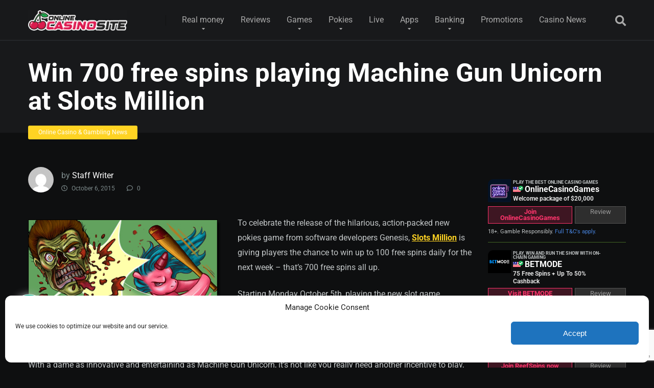

--- FILE ---
content_type: text/html; charset=UTF-8
request_url: https://onlinecasinosite.com/win-700-free-spins-playing-machine-gun-unicorn-at-slots-million/
body_size: 38411
content:
<!DOCTYPE html>
<html lang="en-US" xmlns:og="http://opengraphprotocol.org/schema/" xmlns:fb="http://www.facebook.com/2008/fbml">
<head>
    <meta charset="UTF-8" />
    <meta http-equiv="X-UA-Compatible" content="IE=edge" />
    <meta name="viewport" id="viewport" content="width=device-width, initial-scale=1.0, maximum-scale=5.0, minimum-scale=1.0, user-scalable=yes" />
	<title>Try Machine Gun Unicorn at Slots Million for bonus spins</title>
<meta name='robots' content='max-image-preview:large' />
<link rel='dns-prefetch' href='//fonts.googleapis.com' />
<link rel='dns-prefetch' href='//www.googletagmanager.com' />
<link rel="alternate" type="application/rss+xml" title="Online Casino Sites &raquo; Feed" href="https://onlinecasinosite.com/feed/" />
<link rel="alternate" type="application/rss+xml" title="Online Casino Sites &raquo; Comments Feed" href="https://onlinecasinosite.com/comments/feed/" />
<link rel="alternate" type="application/rss+xml" title="Online Casino Sites &raquo; Win 700 free spins playing Machine Gun Unicorn at Slots Million Comments Feed" href="https://onlinecasinosite.com/win-700-free-spins-playing-machine-gun-unicorn-at-slots-million/feed/" />
<link rel="alternate" title="oEmbed (JSON)" type="application/json+oembed" href="https://onlinecasinosite.com/wp-json/oembed/1.0/embed?url=https%3A%2F%2Fonlinecasinosite.com%2Fwin-700-free-spins-playing-machine-gun-unicorn-at-slots-million%2F" />
<link rel="alternate" title="oEmbed (XML)" type="text/xml+oembed" href="https://onlinecasinosite.com/wp-json/oembed/1.0/embed?url=https%3A%2F%2Fonlinecasinosite.com%2Fwin-700-free-spins-playing-machine-gun-unicorn-at-slots-million%2F&#038;format=xml" />
<style id='wp-img-auto-sizes-contain-inline-css'>
img:is([sizes=auto i],[sizes^="auto," i]){contain-intrinsic-size:3000px 1500px}
/*# sourceURL=wp-img-auto-sizes-contain-inline-css */
</style>
<link rel='stylesheet' id='pt-cv-public-style-css' href='https://onlinecasinosite.com/wp-content/plugins/content-views-query-and-display-post-page/public/assets/css/cv.css?ver=4.2.1' media='all' />
<style id='wp-emoji-styles-inline-css'>

	img.wp-smiley, img.emoji {
		display: inline !important;
		border: none !important;
		box-shadow: none !important;
		height: 1em !important;
		width: 1em !important;
		margin: 0 0.07em !important;
		vertical-align: -0.1em !important;
		background: none !important;
		padding: 0 !important;
	}
/*# sourceURL=wp-emoji-styles-inline-css */
</style>
<style id='wp-block-library-inline-css'>
:root{--wp-block-synced-color:#7a00df;--wp-block-synced-color--rgb:122,0,223;--wp-bound-block-color:var(--wp-block-synced-color);--wp-editor-canvas-background:#ddd;--wp-admin-theme-color:#007cba;--wp-admin-theme-color--rgb:0,124,186;--wp-admin-theme-color-darker-10:#006ba1;--wp-admin-theme-color-darker-10--rgb:0,107,160.5;--wp-admin-theme-color-darker-20:#005a87;--wp-admin-theme-color-darker-20--rgb:0,90,135;--wp-admin-border-width-focus:2px}@media (min-resolution:192dpi){:root{--wp-admin-border-width-focus:1.5px}}.wp-element-button{cursor:pointer}:root .has-very-light-gray-background-color{background-color:#eee}:root .has-very-dark-gray-background-color{background-color:#313131}:root .has-very-light-gray-color{color:#eee}:root .has-very-dark-gray-color{color:#313131}:root .has-vivid-green-cyan-to-vivid-cyan-blue-gradient-background{background:linear-gradient(135deg,#00d084,#0693e3)}:root .has-purple-crush-gradient-background{background:linear-gradient(135deg,#34e2e4,#4721fb 50%,#ab1dfe)}:root .has-hazy-dawn-gradient-background{background:linear-gradient(135deg,#faaca8,#dad0ec)}:root .has-subdued-olive-gradient-background{background:linear-gradient(135deg,#fafae1,#67a671)}:root .has-atomic-cream-gradient-background{background:linear-gradient(135deg,#fdd79a,#004a59)}:root .has-nightshade-gradient-background{background:linear-gradient(135deg,#330968,#31cdcf)}:root .has-midnight-gradient-background{background:linear-gradient(135deg,#020381,#2874fc)}:root{--wp--preset--font-size--normal:16px;--wp--preset--font-size--huge:42px}.has-regular-font-size{font-size:1em}.has-larger-font-size{font-size:2.625em}.has-normal-font-size{font-size:var(--wp--preset--font-size--normal)}.has-huge-font-size{font-size:var(--wp--preset--font-size--huge)}.has-text-align-center{text-align:center}.has-text-align-left{text-align:left}.has-text-align-right{text-align:right}.has-fit-text{white-space:nowrap!important}#end-resizable-editor-section{display:none}.aligncenter{clear:both}.items-justified-left{justify-content:flex-start}.items-justified-center{justify-content:center}.items-justified-right{justify-content:flex-end}.items-justified-space-between{justify-content:space-between}.screen-reader-text{border:0;clip-path:inset(50%);height:1px;margin:-1px;overflow:hidden;padding:0;position:absolute;width:1px;word-wrap:normal!important}.screen-reader-text:focus{background-color:#ddd;clip-path:none;color:#444;display:block;font-size:1em;height:auto;left:5px;line-height:normal;padding:15px 23px 14px;text-decoration:none;top:5px;width:auto;z-index:100000}html :where(.has-border-color){border-style:solid}html :where([style*=border-top-color]){border-top-style:solid}html :where([style*=border-right-color]){border-right-style:solid}html :where([style*=border-bottom-color]){border-bottom-style:solid}html :where([style*=border-left-color]){border-left-style:solid}html :where([style*=border-width]){border-style:solid}html :where([style*=border-top-width]){border-top-style:solid}html :where([style*=border-right-width]){border-right-style:solid}html :where([style*=border-bottom-width]){border-bottom-style:solid}html :where([style*=border-left-width]){border-left-style:solid}html :where(img[class*=wp-image-]){height:auto;max-width:100%}:where(figure){margin:0 0 1em}html :where(.is-position-sticky){--wp-admin--admin-bar--position-offset:var(--wp-admin--admin-bar--height,0px)}@media screen and (max-width:600px){html :where(.is-position-sticky){--wp-admin--admin-bar--position-offset:0px}}

/*# sourceURL=wp-block-library-inline-css */
</style><style id='global-styles-inline-css'>
:root{--wp--preset--aspect-ratio--square: 1;--wp--preset--aspect-ratio--4-3: 4/3;--wp--preset--aspect-ratio--3-4: 3/4;--wp--preset--aspect-ratio--3-2: 3/2;--wp--preset--aspect-ratio--2-3: 2/3;--wp--preset--aspect-ratio--16-9: 16/9;--wp--preset--aspect-ratio--9-16: 9/16;--wp--preset--color--black: #000000;--wp--preset--color--cyan-bluish-gray: #abb8c3;--wp--preset--color--white: #ffffff;--wp--preset--color--pale-pink: #f78da7;--wp--preset--color--vivid-red: #cf2e2e;--wp--preset--color--luminous-vivid-orange: #ff6900;--wp--preset--color--luminous-vivid-amber: #fcb900;--wp--preset--color--light-green-cyan: #7bdcb5;--wp--preset--color--vivid-green-cyan: #00d084;--wp--preset--color--pale-cyan-blue: #8ed1fc;--wp--preset--color--vivid-cyan-blue: #0693e3;--wp--preset--color--vivid-purple: #9b51e0;--wp--preset--color--mercury-main: #ea1852;--wp--preset--color--mercury-second: #ffd323;--wp--preset--color--mercury-white: #fff;--wp--preset--color--mercury-gray: #263238;--wp--preset--color--mercury-emerald: #2edd6c;--wp--preset--color--mercury-alizarin: #e74c3c;--wp--preset--color--mercury-wisteria: #8e44ad;--wp--preset--color--mercury-peter-river: #3498db;--wp--preset--color--mercury-clouds: #ecf0f1;--wp--preset--gradient--vivid-cyan-blue-to-vivid-purple: linear-gradient(135deg,rgb(6,147,227) 0%,rgb(155,81,224) 100%);--wp--preset--gradient--light-green-cyan-to-vivid-green-cyan: linear-gradient(135deg,rgb(122,220,180) 0%,rgb(0,208,130) 100%);--wp--preset--gradient--luminous-vivid-amber-to-luminous-vivid-orange: linear-gradient(135deg,rgb(252,185,0) 0%,rgb(255,105,0) 100%);--wp--preset--gradient--luminous-vivid-orange-to-vivid-red: linear-gradient(135deg,rgb(255,105,0) 0%,rgb(207,46,46) 100%);--wp--preset--gradient--very-light-gray-to-cyan-bluish-gray: linear-gradient(135deg,rgb(238,238,238) 0%,rgb(169,184,195) 100%);--wp--preset--gradient--cool-to-warm-spectrum: linear-gradient(135deg,rgb(74,234,220) 0%,rgb(151,120,209) 20%,rgb(207,42,186) 40%,rgb(238,44,130) 60%,rgb(251,105,98) 80%,rgb(254,248,76) 100%);--wp--preset--gradient--blush-light-purple: linear-gradient(135deg,rgb(255,206,236) 0%,rgb(152,150,240) 100%);--wp--preset--gradient--blush-bordeaux: linear-gradient(135deg,rgb(254,205,165) 0%,rgb(254,45,45) 50%,rgb(107,0,62) 100%);--wp--preset--gradient--luminous-dusk: linear-gradient(135deg,rgb(255,203,112) 0%,rgb(199,81,192) 50%,rgb(65,88,208) 100%);--wp--preset--gradient--pale-ocean: linear-gradient(135deg,rgb(255,245,203) 0%,rgb(182,227,212) 50%,rgb(51,167,181) 100%);--wp--preset--gradient--electric-grass: linear-gradient(135deg,rgb(202,248,128) 0%,rgb(113,206,126) 100%);--wp--preset--gradient--midnight: linear-gradient(135deg,rgb(2,3,129) 0%,rgb(40,116,252) 100%);--wp--preset--font-size--small: 13px;--wp--preset--font-size--medium: 20px;--wp--preset--font-size--large: 36px;--wp--preset--font-size--x-large: 42px;--wp--preset--spacing--20: 0.44rem;--wp--preset--spacing--30: 0.67rem;--wp--preset--spacing--40: 1rem;--wp--preset--spacing--50: 1.5rem;--wp--preset--spacing--60: 2.25rem;--wp--preset--spacing--70: 3.38rem;--wp--preset--spacing--80: 5.06rem;--wp--preset--shadow--natural: 6px 6px 9px rgba(0, 0, 0, 0.2);--wp--preset--shadow--deep: 12px 12px 50px rgba(0, 0, 0, 0.4);--wp--preset--shadow--sharp: 6px 6px 0px rgba(0, 0, 0, 0.2);--wp--preset--shadow--outlined: 6px 6px 0px -3px rgb(255, 255, 255), 6px 6px rgb(0, 0, 0);--wp--preset--shadow--crisp: 6px 6px 0px rgb(0, 0, 0);}:where(.is-layout-flex){gap: 0.5em;}:where(.is-layout-grid){gap: 0.5em;}body .is-layout-flex{display: flex;}.is-layout-flex{flex-wrap: wrap;align-items: center;}.is-layout-flex > :is(*, div){margin: 0;}body .is-layout-grid{display: grid;}.is-layout-grid > :is(*, div){margin: 0;}:where(.wp-block-columns.is-layout-flex){gap: 2em;}:where(.wp-block-columns.is-layout-grid){gap: 2em;}:where(.wp-block-post-template.is-layout-flex){gap: 1.25em;}:where(.wp-block-post-template.is-layout-grid){gap: 1.25em;}.has-black-color{color: var(--wp--preset--color--black) !important;}.has-cyan-bluish-gray-color{color: var(--wp--preset--color--cyan-bluish-gray) !important;}.has-white-color{color: var(--wp--preset--color--white) !important;}.has-pale-pink-color{color: var(--wp--preset--color--pale-pink) !important;}.has-vivid-red-color{color: var(--wp--preset--color--vivid-red) !important;}.has-luminous-vivid-orange-color{color: var(--wp--preset--color--luminous-vivid-orange) !important;}.has-luminous-vivid-amber-color{color: var(--wp--preset--color--luminous-vivid-amber) !important;}.has-light-green-cyan-color{color: var(--wp--preset--color--light-green-cyan) !important;}.has-vivid-green-cyan-color{color: var(--wp--preset--color--vivid-green-cyan) !important;}.has-pale-cyan-blue-color{color: var(--wp--preset--color--pale-cyan-blue) !important;}.has-vivid-cyan-blue-color{color: var(--wp--preset--color--vivid-cyan-blue) !important;}.has-vivid-purple-color{color: var(--wp--preset--color--vivid-purple) !important;}.has-black-background-color{background-color: var(--wp--preset--color--black) !important;}.has-cyan-bluish-gray-background-color{background-color: var(--wp--preset--color--cyan-bluish-gray) !important;}.has-white-background-color{background-color: var(--wp--preset--color--white) !important;}.has-pale-pink-background-color{background-color: var(--wp--preset--color--pale-pink) !important;}.has-vivid-red-background-color{background-color: var(--wp--preset--color--vivid-red) !important;}.has-luminous-vivid-orange-background-color{background-color: var(--wp--preset--color--luminous-vivid-orange) !important;}.has-luminous-vivid-amber-background-color{background-color: var(--wp--preset--color--luminous-vivid-amber) !important;}.has-light-green-cyan-background-color{background-color: var(--wp--preset--color--light-green-cyan) !important;}.has-vivid-green-cyan-background-color{background-color: var(--wp--preset--color--vivid-green-cyan) !important;}.has-pale-cyan-blue-background-color{background-color: var(--wp--preset--color--pale-cyan-blue) !important;}.has-vivid-cyan-blue-background-color{background-color: var(--wp--preset--color--vivid-cyan-blue) !important;}.has-vivid-purple-background-color{background-color: var(--wp--preset--color--vivid-purple) !important;}.has-black-border-color{border-color: var(--wp--preset--color--black) !important;}.has-cyan-bluish-gray-border-color{border-color: var(--wp--preset--color--cyan-bluish-gray) !important;}.has-white-border-color{border-color: var(--wp--preset--color--white) !important;}.has-pale-pink-border-color{border-color: var(--wp--preset--color--pale-pink) !important;}.has-vivid-red-border-color{border-color: var(--wp--preset--color--vivid-red) !important;}.has-luminous-vivid-orange-border-color{border-color: var(--wp--preset--color--luminous-vivid-orange) !important;}.has-luminous-vivid-amber-border-color{border-color: var(--wp--preset--color--luminous-vivid-amber) !important;}.has-light-green-cyan-border-color{border-color: var(--wp--preset--color--light-green-cyan) !important;}.has-vivid-green-cyan-border-color{border-color: var(--wp--preset--color--vivid-green-cyan) !important;}.has-pale-cyan-blue-border-color{border-color: var(--wp--preset--color--pale-cyan-blue) !important;}.has-vivid-cyan-blue-border-color{border-color: var(--wp--preset--color--vivid-cyan-blue) !important;}.has-vivid-purple-border-color{border-color: var(--wp--preset--color--vivid-purple) !important;}.has-vivid-cyan-blue-to-vivid-purple-gradient-background{background: var(--wp--preset--gradient--vivid-cyan-blue-to-vivid-purple) !important;}.has-light-green-cyan-to-vivid-green-cyan-gradient-background{background: var(--wp--preset--gradient--light-green-cyan-to-vivid-green-cyan) !important;}.has-luminous-vivid-amber-to-luminous-vivid-orange-gradient-background{background: var(--wp--preset--gradient--luminous-vivid-amber-to-luminous-vivid-orange) !important;}.has-luminous-vivid-orange-to-vivid-red-gradient-background{background: var(--wp--preset--gradient--luminous-vivid-orange-to-vivid-red) !important;}.has-very-light-gray-to-cyan-bluish-gray-gradient-background{background: var(--wp--preset--gradient--very-light-gray-to-cyan-bluish-gray) !important;}.has-cool-to-warm-spectrum-gradient-background{background: var(--wp--preset--gradient--cool-to-warm-spectrum) !important;}.has-blush-light-purple-gradient-background{background: var(--wp--preset--gradient--blush-light-purple) !important;}.has-blush-bordeaux-gradient-background{background: var(--wp--preset--gradient--blush-bordeaux) !important;}.has-luminous-dusk-gradient-background{background: var(--wp--preset--gradient--luminous-dusk) !important;}.has-pale-ocean-gradient-background{background: var(--wp--preset--gradient--pale-ocean) !important;}.has-electric-grass-gradient-background{background: var(--wp--preset--gradient--electric-grass) !important;}.has-midnight-gradient-background{background: var(--wp--preset--gradient--midnight) !important;}.has-small-font-size{font-size: var(--wp--preset--font-size--small) !important;}.has-medium-font-size{font-size: var(--wp--preset--font-size--medium) !important;}.has-large-font-size{font-size: var(--wp--preset--font-size--large) !important;}.has-x-large-font-size{font-size: var(--wp--preset--font-size--x-large) !important;}
/*# sourceURL=global-styles-inline-css */
</style>

<style id='classic-theme-styles-inline-css'>
/*! This file is auto-generated */
.wp-block-button__link{color:#fff;background-color:#32373c;border-radius:9999px;box-shadow:none;text-decoration:none;padding:calc(.667em + 2px) calc(1.333em + 2px);font-size:1.125em}.wp-block-file__button{background:#32373c;color:#fff;text-decoration:none}
/*# sourceURL=/wp-includes/css/classic-themes.min.css */
</style>
<link rel='stylesheet' id='aces-style-css' href='https://onlinecasinosite.com/wp-content/plugins/aces/css/aces-style.css?ver=3.0.8' media='all' />
<link rel='stylesheet' id='aces-media-css' href='https://onlinecasinosite.com/wp-content/plugins/aces/css/aces-media.css?ver=3.0.8' media='all' />
<link rel='stylesheet' id='contact-form-7-css' href='https://onlinecasinosite.com/wp-content/plugins/contact-form-7/includes/css/styles.css?ver=6.1.4' media='all' />
<link rel='stylesheet' id='cmplz-general-css' href='https://onlinecasinosite.com/wp-content/plugins/complianz-gdpr-premium/assets/css/cookieblocker.min.css?ver=1747234176' media='all' />
<style type="text/css">@font-face {font-family:Roboto;font-style:normal;font-weight:300;src:url(/cf-fonts/s/roboto/5.0.11/vietnamese/300/normal.woff2);unicode-range:U+0102-0103,U+0110-0111,U+0128-0129,U+0168-0169,U+01A0-01A1,U+01AF-01B0,U+0300-0301,U+0303-0304,U+0308-0309,U+0323,U+0329,U+1EA0-1EF9,U+20AB;font-display:swap;}@font-face {font-family:Roboto;font-style:normal;font-weight:300;src:url(/cf-fonts/s/roboto/5.0.11/greek/300/normal.woff2);unicode-range:U+0370-03FF;font-display:swap;}@font-face {font-family:Roboto;font-style:normal;font-weight:300;src:url(/cf-fonts/s/roboto/5.0.11/cyrillic-ext/300/normal.woff2);unicode-range:U+0460-052F,U+1C80-1C88,U+20B4,U+2DE0-2DFF,U+A640-A69F,U+FE2E-FE2F;font-display:swap;}@font-face {font-family:Roboto;font-style:normal;font-weight:300;src:url(/cf-fonts/s/roboto/5.0.11/greek-ext/300/normal.woff2);unicode-range:U+1F00-1FFF;font-display:swap;}@font-face {font-family:Roboto;font-style:normal;font-weight:300;src:url(/cf-fonts/s/roboto/5.0.11/latin/300/normal.woff2);unicode-range:U+0000-00FF,U+0131,U+0152-0153,U+02BB-02BC,U+02C6,U+02DA,U+02DC,U+0304,U+0308,U+0329,U+2000-206F,U+2074,U+20AC,U+2122,U+2191,U+2193,U+2212,U+2215,U+FEFF,U+FFFD;font-display:swap;}@font-face {font-family:Roboto;font-style:normal;font-weight:300;src:url(/cf-fonts/s/roboto/5.0.11/latin-ext/300/normal.woff2);unicode-range:U+0100-02AF,U+0304,U+0308,U+0329,U+1E00-1E9F,U+1EF2-1EFF,U+2020,U+20A0-20AB,U+20AD-20CF,U+2113,U+2C60-2C7F,U+A720-A7FF;font-display:swap;}@font-face {font-family:Roboto;font-style:normal;font-weight:300;src:url(/cf-fonts/s/roboto/5.0.11/cyrillic/300/normal.woff2);unicode-range:U+0301,U+0400-045F,U+0490-0491,U+04B0-04B1,U+2116;font-display:swap;}@font-face {font-family:Roboto;font-style:normal;font-weight:400;src:url(/cf-fonts/s/roboto/5.0.11/vietnamese/400/normal.woff2);unicode-range:U+0102-0103,U+0110-0111,U+0128-0129,U+0168-0169,U+01A0-01A1,U+01AF-01B0,U+0300-0301,U+0303-0304,U+0308-0309,U+0323,U+0329,U+1EA0-1EF9,U+20AB;font-display:swap;}@font-face {font-family:Roboto;font-style:normal;font-weight:400;src:url(/cf-fonts/s/roboto/5.0.11/greek-ext/400/normal.woff2);unicode-range:U+1F00-1FFF;font-display:swap;}@font-face {font-family:Roboto;font-style:normal;font-weight:400;src:url(/cf-fonts/s/roboto/5.0.11/cyrillic-ext/400/normal.woff2);unicode-range:U+0460-052F,U+1C80-1C88,U+20B4,U+2DE0-2DFF,U+A640-A69F,U+FE2E-FE2F;font-display:swap;}@font-face {font-family:Roboto;font-style:normal;font-weight:400;src:url(/cf-fonts/s/roboto/5.0.11/cyrillic/400/normal.woff2);unicode-range:U+0301,U+0400-045F,U+0490-0491,U+04B0-04B1,U+2116;font-display:swap;}@font-face {font-family:Roboto;font-style:normal;font-weight:400;src:url(/cf-fonts/s/roboto/5.0.11/greek/400/normal.woff2);unicode-range:U+0370-03FF;font-display:swap;}@font-face {font-family:Roboto;font-style:normal;font-weight:400;src:url(/cf-fonts/s/roboto/5.0.11/latin/400/normal.woff2);unicode-range:U+0000-00FF,U+0131,U+0152-0153,U+02BB-02BC,U+02C6,U+02DA,U+02DC,U+0304,U+0308,U+0329,U+2000-206F,U+2074,U+20AC,U+2122,U+2191,U+2193,U+2212,U+2215,U+FEFF,U+FFFD;font-display:swap;}@font-face {font-family:Roboto;font-style:normal;font-weight:400;src:url(/cf-fonts/s/roboto/5.0.11/latin-ext/400/normal.woff2);unicode-range:U+0100-02AF,U+0304,U+0308,U+0329,U+1E00-1E9F,U+1EF2-1EFF,U+2020,U+20A0-20AB,U+20AD-20CF,U+2113,U+2C60-2C7F,U+A720-A7FF;font-display:swap;}@font-face {font-family:Roboto;font-style:normal;font-weight:700;src:url(/cf-fonts/s/roboto/5.0.11/latin/700/normal.woff2);unicode-range:U+0000-00FF,U+0131,U+0152-0153,U+02BB-02BC,U+02C6,U+02DA,U+02DC,U+0304,U+0308,U+0329,U+2000-206F,U+2074,U+20AC,U+2122,U+2191,U+2193,U+2212,U+2215,U+FEFF,U+FFFD;font-display:swap;}@font-face {font-family:Roboto;font-style:normal;font-weight:700;src:url(/cf-fonts/s/roboto/5.0.11/vietnamese/700/normal.woff2);unicode-range:U+0102-0103,U+0110-0111,U+0128-0129,U+0168-0169,U+01A0-01A1,U+01AF-01B0,U+0300-0301,U+0303-0304,U+0308-0309,U+0323,U+0329,U+1EA0-1EF9,U+20AB;font-display:swap;}@font-face {font-family:Roboto;font-style:normal;font-weight:700;src:url(/cf-fonts/s/roboto/5.0.11/cyrillic-ext/700/normal.woff2);unicode-range:U+0460-052F,U+1C80-1C88,U+20B4,U+2DE0-2DFF,U+A640-A69F,U+FE2E-FE2F;font-display:swap;}@font-face {font-family:Roboto;font-style:normal;font-weight:700;src:url(/cf-fonts/s/roboto/5.0.11/cyrillic/700/normal.woff2);unicode-range:U+0301,U+0400-045F,U+0490-0491,U+04B0-04B1,U+2116;font-display:swap;}@font-face {font-family:Roboto;font-style:normal;font-weight:700;src:url(/cf-fonts/s/roboto/5.0.11/greek-ext/700/normal.woff2);unicode-range:U+1F00-1FFF;font-display:swap;}@font-face {font-family:Roboto;font-style:normal;font-weight:700;src:url(/cf-fonts/s/roboto/5.0.11/latin-ext/700/normal.woff2);unicode-range:U+0100-02AF,U+0304,U+0308,U+0329,U+1E00-1E9F,U+1EF2-1EFF,U+2020,U+20A0-20AB,U+20AD-20CF,U+2113,U+2C60-2C7F,U+A720-A7FF;font-display:swap;}@font-face {font-family:Roboto;font-style:normal;font-weight:700;src:url(/cf-fonts/s/roboto/5.0.11/greek/700/normal.woff2);unicode-range:U+0370-03FF;font-display:swap;}@font-face {font-family:Roboto;font-style:normal;font-weight:900;src:url(/cf-fonts/s/roboto/5.0.11/greek-ext/900/normal.woff2);unicode-range:U+1F00-1FFF;font-display:swap;}@font-face {font-family:Roboto;font-style:normal;font-weight:900;src:url(/cf-fonts/s/roboto/5.0.11/greek/900/normal.woff2);unicode-range:U+0370-03FF;font-display:swap;}@font-face {font-family:Roboto;font-style:normal;font-weight:900;src:url(/cf-fonts/s/roboto/5.0.11/latin/900/normal.woff2);unicode-range:U+0000-00FF,U+0131,U+0152-0153,U+02BB-02BC,U+02C6,U+02DA,U+02DC,U+0304,U+0308,U+0329,U+2000-206F,U+2074,U+20AC,U+2122,U+2191,U+2193,U+2212,U+2215,U+FEFF,U+FFFD;font-display:swap;}@font-face {font-family:Roboto;font-style:normal;font-weight:900;src:url(/cf-fonts/s/roboto/5.0.11/cyrillic-ext/900/normal.woff2);unicode-range:U+0460-052F,U+1C80-1C88,U+20B4,U+2DE0-2DFF,U+A640-A69F,U+FE2E-FE2F;font-display:swap;}@font-face {font-family:Roboto;font-style:normal;font-weight:900;src:url(/cf-fonts/s/roboto/5.0.11/latin-ext/900/normal.woff2);unicode-range:U+0100-02AF,U+0304,U+0308,U+0329,U+1E00-1E9F,U+1EF2-1EFF,U+2020,U+20A0-20AB,U+20AD-20CF,U+2113,U+2C60-2C7F,U+A720-A7FF;font-display:swap;}@font-face {font-family:Roboto;font-style:normal;font-weight:900;src:url(/cf-fonts/s/roboto/5.0.11/cyrillic/900/normal.woff2);unicode-range:U+0301,U+0400-045F,U+0490-0491,U+04B0-04B1,U+2116;font-display:swap;}@font-face {font-family:Roboto;font-style:normal;font-weight:900;src:url(/cf-fonts/s/roboto/5.0.11/vietnamese/900/normal.woff2);unicode-range:U+0102-0103,U+0110-0111,U+0128-0129,U+0168-0169,U+01A0-01A1,U+01AF-01B0,U+0300-0301,U+0303-0304,U+0308-0309,U+0323,U+0329,U+1EA0-1EF9,U+20AB;font-display:swap;}</style>
<link rel='stylesheet' id='font-awesome-css' href='https://onlinecasinosite.com/wp-content/themes/mercury/fontawesome/css/all.min.css?ver=6.7.2' media='all' />
<link rel='stylesheet' id='owl-carousel-css' href='https://onlinecasinosite.com/wp-content/themes/mercury/css/owl.carousel.min.css?ver=2.3.4' media='all' />
<link rel='stylesheet' id='owl-carousel-animate-css' href='https://onlinecasinosite.com/wp-content/themes/mercury/css/animate.css?ver=2.3.4' media='all' />
<link rel='stylesheet' id='mercury-style-css' href='https://onlinecasinosite.com/wp-content/themes/mercury/style.css?ver=3.9.12' media='all' />
<style id='mercury-style-inline-css'>


/* Main Color */

.has-mercury-main-color,
.home-page .textwidget a:hover,
.space-header-2-top-soc a:hover,
.space-header-menu ul.main-menu li a:hover,
.space-header-menu ul.main-menu li:hover a,
.space-header-2-nav ul.main-menu li a:hover,
.space-header-2-nav ul.main-menu li:hover a,
.space-page-content a:hover,
.space-pros-cons ul li a:hover,
.space-pros-cons ol li a:hover,
.space-companies-2-archive-item-desc a:hover,
.space-organizations-3-archive-item-terms-ins a:hover,
.space-organizations-7-archive-item-terms a:hover,
.space-organizations-8-archive-item-terms a:hover,
.space-comments-form-box p.comment-notes span.required,
form.comment-form p.comment-notes span.required {
	color: #ea1852;
}

input[type="submit"],
.has-mercury-main-background-color,
.space-block-title span:after,
.space-widget-title span:after,
.space-companies-archive-item-button a,
.space-companies-sidebar-item-button a,
.space-organizations-3-archive-item-count,
.space-organizations-3-archive-item-count-2,
.space-units-archive-item-button a,
.space-units-sidebar-item-button a,
.space-aces-single-offer-info-button-ins a,
.space-offers-archive-item-button a,
.home-page .widget_mc4wp_form_widget .space-widget-title::after,
.space-content-section .widget_mc4wp_form_widget .space-widget-title::after {
	background-color: #ea1852;
}

.space-header-menu ul.main-menu li a:hover,
.space-header-menu ul.main-menu li:hover a,
.space-header-2-nav ul.main-menu li a:hover,
.space-header-2-nav ul.main-menu li:hover a {
	border-bottom: 2px solid #ea1852;
}
.space-header-2-top-soc a:hover {
	border: 1px solid #ea1852;
}
.space-companies-archive-item-button a:hover,
.space-units-archive-item-button a:hover,
.space-offers-archive-item-button a:hover,
.space-aces-single-offer-info-button-ins a:hover {
    box-shadow: 0px 8px 30px 0px rgba(234,24,82, 0.60) !important;
}

/* Second Color */

.has-mercury-second-color,
.space-page-content a,
.space-pros-cons ul li a,
.space-pros-cons ol li a,
.space-page-content ul li:before,
.home-page .textwidget ul li:before,
.space-widget ul li a:hover,
.space-page-content ul.space-mark li:before,
.home-page .textwidget a,
#recentcomments li a:hover,
#recentcomments li span.comment-author-link a:hover,
h3.comment-reply-title small a,
.space-shortcode-wrap .space-companies-sidebar-item-title p a,
.space-companies-sidebar-2-item-desc a,
.space-companies-sidebar-item-title p a,
.space-companies-archive-item-short-desc a,
.space-companies-2-archive-item-desc a,
.space-organizations-3-archive-item-terms-ins a,
.space-organizations-7-archive-item-terms a,
.space-organizations-8-archive-item-terms a,
.space-organization-content-info a,
.space-organization-style-2-calltoaction-text-ins a,
.space-organization-details-item-title span,
.space-organization-style-2-ratings-all-item-value i,
.space-organization-style-2-calltoaction-text-ins a,
.space-organization-content-short-desc a,
.space-organization-header-short-desc a,
.space-organization-content-rating-stars i,
.space-organization-content-rating-overall .star-rating .star,
.space-companies-archive-item-rating .star-rating .star,
.space-organization-content-logo-stars i,
.space-organization-content-logo-stars .star-rating .star,
.space-companies-2-archive-item-rating .star-rating .star,
.space-organizations-3-archive-item-rating-box .star-rating .star,
.space-organizations-4-archive-item-title .star-rating .star,
.space-companies-sidebar-2-item-rating .star-rating .star,
.space-comments-list-item-date a.comment-reply-link,
.space-categories-list-box ul li a,
.space-news-10-item-category a,
.small .space-news-11-item-category a,
#scrolltop,
.widget_mc4wp_form_widget .mc4wp-response a,
.space-header-height.dark .space-header-menu ul.main-menu li a:hover,
.space-header-height.dark .space-header-menu ul.main-menu li:hover a,
.space-header-2-height.dark .space-header-2-nav ul.main-menu li a:hover,
.space-header-2-height.dark .space-header-2-nav ul.main-menu li:hover a,
.space-header-2-height.dark .space-header-2-top-soc a:hover,
.space-organization-header-logo-rating i,
.wp-block-latest-comments__comment-meta a {
	color: #ffd323;
}

.space-title-box-category a,
.has-mercury-second-background-color,
.space-organization-details-item-links a:hover,
.space-news-2-small-item-img-category a,
.space-news-2-item-big-box-category span,
.space-block-title span:before,
.space-widget-title span:before,
.space-news-4-item.small-news-block .space-news-4-item-img-category a,
.space-news-4-item.big-news-block .space-news-4-item-top-category span,
.space-news-6-item-top-category span,
.space-news-7-item-category span,
.space-news-3-item-img-category a,
.space-news-8-item-title-category span,
.space-news-9-item-info-category span,
.space-archive-loop-item-img-category a,
.space-organizations-3-archive-item:first-child .space-organizations-3-archive-item-count,
.space-organizations-3-archive-item:first-child .space-organizations-3-archive-item-count-2,
.space-single-offer.space-dark-style .space-aces-single-offer-info-button-ins a,
.space-offers-archive-item.space-dark-style .space-offers-archive-item-button a,
nav.pagination a,
.space-load-more-button,
nav.comments-pagination a,
nav.pagination-post a span.page-number,
.widget_tag_cloud a,
.space-footer-top-age span.age-limit,
.space-footer-top-soc a:hover,
.home-page .widget_mc4wp_form_widget .mc4wp-form-fields .space-subscribe-filds button,
.space-content-section .widget_mc4wp_form_widget .mc4wp-form-fields .space-subscribe-filds button {
	background-color: #ffd323;
}

.space-footer-top-soc a:hover,
.space-header-2-height.dark .space-header-2-top-soc a:hover,
.space-categories-list-box ul li a {
	border: 1px solid #ffd323;
}

.space-header-height.dark .space-header-menu ul.main-menu li a:hover,
.space-header-height.dark .space-header-menu ul.main-menu li:hover a,
.space-header-2-height.dark .space-header-2-nav ul.main-menu li a:hover,
.space-header-2-height.dark .space-header-2-nav ul.main-menu li:hover a {
	border-bottom: 2px solid #ffd323;
}

.space-offers-archive-item.space-dark-style .space-offers-archive-item-button a:hover,
.space-single-offer.space-dark-style .space-aces-single-offer-info-button-ins a:hover {
    box-shadow: 0px 8px 30px 0px rgba(255,211,35, 0.60) !important;
}

.space-text-gradient {
	background: #ea1852;
	background: -webkit-linear-gradient(to right, #ea1852 0%, #ffd323 100%);
	background: -moz-linear-gradient(to right, #ea1852 0%, #ffd323 100%);
	background: linear-gradient(to right, #ea1852 0%, #ffd323 100%);
}

/* Stars Color */

.star,
.fa-star {
	color: #11be4e!important;
}

.space-rating-star-background {
	background-color: #11be4e;
}

/* Custom header layout colors */

/* --- Header #1 Style --- */

.space-header-height .space-header-wrap {
	background-color: #18191b;
}
.space-header-height .space-header-top,
.space-header-height .space-header-logo-ins:after {
	background-color: #111111;
}
.space-header-height .space-header-top-soc a,
.space-header-height .space-header-top-menu ul li a {
	color: #7f8c8d;
}
.space-header-height .space-header-top-soc a:hover ,
.space-header-height .space-header-top-menu ul li a:hover {
	color: #151515;
}
.space-header-height .space-header-logo a {
	color: #2d3436;
}
.space-header-height .space-header-logo span {
	color: #7f8c8d;
}
.space-header-height .space-header-menu ul.main-menu li,
.space-header-height .space-header-menu ul.main-menu li a,
.space-header-height .space-header-search {
	color: #aaaaaa;
}
.space-header-height .space-mobile-menu-icon div {
	background-color: #aaaaaa;
}
.space-header-height .space-header-menu ul.main-menu li a:hover,
.space-header-height .space-header-menu ul.main-menu li:hover a {
	color: #ef003f;
	border-bottom: 2px solid #ef003f;
}

.space-header-height .space-header-menu ul.main-menu li ul.sub-menu {
	background-color: #18191b;
}

.space-header-height .space-header-menu ul.main-menu li ul.sub-menu li.menu-item-has-children:after,
.space-header-height .space-header-menu ul.main-menu li ul.sub-menu li a {
	color: #999999;
	border-bottom: 1px solid transparent;
}
.space-header-height .space-header-menu ul.main-menu li ul.sub-menu li a:hover {
	border-bottom: 1px solid transparent;
	color: #ef003f;
	text-decoration: none;
}

/* --- Header #2 Style --- */

.space-header-2-height .space-header-2-wrap,
.space-header-2-height .space-header-2-wrap.fixed .space-header-2-nav {
	background-color: #18191b;
}
.space-header-2-height .space-header-2-top-ins {
	border-bottom: 1px solid #111111;
}
.space-header-2-height .space-header-2-top-soc a,
.space-header-2-height .space-header-search {
	color: #7f8c8d;
}
.space-header-2-height .space-header-2-top-soc a {
	border: 1px solid #7f8c8d;
}
.space-header-2-height .space-mobile-menu-icon div {
	background-color: #7f8c8d;
}
.space-header-2-height .space-header-2-top-soc a:hover {
	color: #151515;
	border: 1px solid #151515;
}
.space-header-2-height .space-header-2-top-logo a {
	color: #2d3436;
}
.space-header-2-height .space-header-2-top-logo span {
	color: #7f8c8d;
}
.space-header-2-height .space-header-2-nav ul.main-menu li,
.space-header-2-height .space-header-2-nav ul.main-menu li a {
	color: #aaaaaa;
}
.space-header-2-height .space-header-2-nav ul.main-menu li a:hover,
.space-header-2-height .space-header-2-nav ul.main-menu li:hover a {
	color: #ef003f;
	border-bottom: 2px solid #ef003f;
}
.space-header-2-height .space-header-2-nav ul.main-menu li ul.sub-menu {
	background-color: #18191b;
}
.space-header-2-height .space-header-2-nav ul.main-menu li ul.sub-menu li a,
.space-header-2-height .space-header-2-nav ul.main-menu li ul.sub-menu li.menu-item-has-children:after {
	color: #999999;
	border-bottom: 1px solid transparent;
}
.space-header-2-height .space-header-2-nav ul.main-menu li ul.sub-menu li a:hover {
	border-bottom: 1px solid transparent;
	color: #ef003f;
	text-decoration: none;
}

/* Title box colors */

.space-title-box,
.space-archive-title-box {
    background-color: #18191b !important;
}
.space-title-box-h1 h1,
.space-archive-title-box-h1 h1 {
    color: #151515;
}
.space-title-box .space-page-content-excerpt p,
.author .space-page-content-excerpt p,
.space-title-box .space-breadcrumbs,
.space-title-box .space-breadcrumbs a,
.space-archive-title-box .space-breadcrumbs,
.space-archive-title-box .space-breadcrumbs a {
    color: #eeeeee !important;
}

/* --- Mobile Menu Style --- */

.space-mobile-menu .space-mobile-menu-block {
	background-color: #18191b;
}
.space-mobile-menu .space-mobile-menu-copy {
	border-top: 1px solid #111111;
}
.space-mobile-menu .space-mobile-menu-copy {
	color: #7f8c8d;
}
.space-mobile-menu .space-mobile-menu-copy a {
	color: #7f8c8d;
}
.space-mobile-menu .space-mobile-menu-copy a:hover {
	color: #151515;
}
.space-mobile-menu .space-mobile-menu-header a {
	color: #2d3436;
}
.space-mobile-menu .space-mobile-menu-header span {
	color: #7f8c8d;
}
.space-mobile-menu .space-mobile-menu-list ul li {
	color: #aaaaaa;
}
.space-mobile-menu .space-mobile-menu-list ul li a {
	color: #aaaaaa;
}
.space-mobile-menu .space-close-icon .to-right,
.space-mobile-menu .space-close-icon .to-left {
	background-color: #aaaaaa;
}

/* --- New - Label for the main menu items --- */

ul.main-menu > li.new > a:before,
.space-mobile-menu-list > ul > li.new:before {
	content: "New";
    color: #4f8237;
    background-color: #badc58;
}

/* --- Best - Label for the main menu items --- */

ul.main-menu > li.best > a:before,
.space-mobile-menu-list > ul > li.best:before {
	content: "Best";
    color: #7248b5;
    background-color: #b0aaff;
}

/* --- Hot - Label for the main menu items --- */

ul.main-menu > li.hot > a:before,
.space-mobile-menu-list > ul > li.hot:before {
	content: "Hot";
    color: #a33632;
    background-color: #ff7979;
}

/* --- Top - Label for the main menu items --- */

ul.main-menu > li.top > a:before,
.space-mobile-menu-list > ul > li.top:before {
	content: "Top";
    color: #a88817;
    background-color: #f6e58d;
}

/* --- Fair - Label for the main menu items --- */

ul.main-menu > li.fair > a:before,
.space-mobile-menu-list > ul > li.fair:before {
	content: "Fair";
    color: #ffffff;
    background-color: #8c14fc;
}

/* Play Now - The button color */

.space-organization-content-button a,
.space-unit-content-button a,
.space-organizations-3-archive-item-button-ins a,
.space-organizations-4-archive-item-button-two-ins a,
.space-shortcode-wrap .space-organizations-3-archive-item-button-ins a,
.space-shortcode-wrap .space-organizations-4-archive-item-button-two-ins a {
    color: #ffffff !important;
    background-color: #2ecc71 !important;
}

.space-organization-content-button a:hover,
.space-unit-content-button a:hover,
.space-organizations-3-archive-item-button-ins a:hover,
.space-organizations-4-archive-item-button-two-ins a:hover {
    box-shadow: 0px 0px 15px 0px rgba(46,204,113, 0.55) !important;
}

.space-organization-header-button a.space-style-2-button,
.space-organization-style-2-calltoaction-button-ins a.space-calltoaction-button,
.space-style-3-organization-header-button a.space-style-3-button,
.space-organizations-7-archive-item-button-two a,
.space-organizations-8-archive-item-button-two a,
.space-organization-float-bar-button-wrap a {
    color: #ffffff !important;
    background-color: #2ecc71 !important;
    box-shadow: 0px 5px 15px 0px rgba(46,204,113, 0.55) !important;
}
.space-organization-header-button a.space-style-2-button:hover,
.space-organization-style-2-calltoaction-button-ins a.space-calltoaction-button:hover,
.space-style-3-organization-header-button a.space-style-3-button:hover,
.space-organizations-7-archive-item-button-two a:hover,
.space-organizations-8-archive-item-button-two a:hover,
.space-organization-float-bar-button-wrap a:hover {
    box-shadow: 0px 5px 15px 0px rgba(46,204,113, 0) !important;
}

.space-organizations-5-archive-item-button1 a,
.space-organizations-6-archive-item-button1 a,
.space-units-2-archive-item-button1 a,
.space-units-3-archive-item-button1 a {
    color: #ffffff !important;
    background-color: #2ecc71 !important;
    box-shadow: 0px 10px 15px 0px rgba(46,204,113, 0.5) !important;
}
.space-organizations-5-archive-item-button1 a:hover,
.space-organizations-6-archive-item-button1 a:hover,
.space-units-2-archive-item-button1 a:hover,
.space-units-3-archive-item-button1 a:hover {
    box-shadow: 0px 10px 15px 0px rgba(46,204,113, 0) !important;
}

/* Read Review - The button color */

.space-organizations-3-archive-item-button-ins a:last-child,
.space-organizations-4-archive-item-button-one-ins a,
.space-shortcode-wrap .space-organizations-4-archive-item-button-one-ins a {
    color: #ffffff !important;
    background-color: #7f8c8d !important;
}

.space-organizations-3-archive-item-button-ins a:last-child:hover,
.space-organizations-4-archive-item-button-one-ins a:hover {
    box-shadow: 0px 0px 15px 0px rgba(127,140,141, 0.55) !important;
}
/*# sourceURL=mercury-style-inline-css */
</style>
<link rel='stylesheet' id='mercury-media-css' href='https://onlinecasinosite.com/wp-content/themes/mercury/css/media.css?ver=3.9.12' media='all' />
<link rel='stylesheet' id='mercury-dark-css' href='https://onlinecasinosite.com/wp-content/themes/mercury/css/dark-mode.css?ver=3.9.12' media='all' />
<style id='mercury-dark-inline-css'>


		/* Custom Dark Mode Colors */

		body,
		.space-box,
		.space-footer .space-organizations-4-archive-item-ins,
		.space-organization-content-rating-overall .star-rating,
		.space-organization-header-logo-rating,
		.space-organization-style-2-ratings-all-item-value,
		.space-comments-list-item-ins,
		.space-style-3-organization-header {
			background-color: #0e0f10;
		}

		input[type="text"],
		input[type="tel"],
		input[type="search"],
		input[type="email"],
		input[type="password"],
		input[type="url"],
		textarea,
		select,
		.space-widget ul li,
		.space-header-search-block input[type="search"] {
		    border-bottom: 1px solid #0e0f10;
		}

		.space-organization-content-rating-items,
		.space-organization-style-2-ratings-block,
		.space-unit-content-button {
		    border-top: 1px solid #0e0f10;
		}

		.space-pros-ins:before {
		    color: #0e0f10;
		}
		.space-cons-ins:before {
		    color: #0e0f10;
		}

		.space-footer-top,
		.space-comments-ins,
		.small .space-news-11-item-image,
		.big .space-news-11-item-image,
		.space-news-10-item-image,
		.space-companies-archive-item-ins,
		.space-organizations-3-archive-item-ins,
		.space-organizations-5-archive-item-img-wrap,
		.space-organizations-6-archive-item-img-wrap,
		.space-units-archive-item-ins,
		.space-offers-archive-item.space-dark-style .space-offers-archive-item-ins,
		.space-header-search-block,
		.space-title-box,
		.space-archive-title-box,
		.space-organizations-4-archive-item-ins,
		.space-organizations-7-archive-item .space-organizations-7-archive-item-left,
		.space-organizations-8-archive-item-right,
		.space-organizations-8-archive-item-stars-rating,
		.space-units-2-archive-item-img-wrap,
		.space-units-3-archive-item-img-wrap,
		.space-offers-archive-item.space-dark-style .space-offers-archive-item-code-title span,
		.space-posts-shortcode-4 .space-news-4-item.small-news-block .space-news-4-item-title-box,
		.space-news-9-item-background,
		ul.wp-block-latest-posts,
		.space-organization-content-button-block,
		.space-organization-content-rating,
		.space-organization-content-rating-logo,
		.space-style-2-organization-header,
		.space-organization-style-2-calltoaction-rating,
		ol.wp-block-latest-comments,
		span.aces-card {
		    background-color: #202427;
		}

		input[type="text"],
		input[type="tel"],
		input[type="search"],
		input[type="email"],
		input[type="password"],
		input[type="url"],
		textarea,
		select,
		.space-organizations-7-archive-item-bg,
		.space-organizations-8-archive-item-bg,
		.space-organization-content-logo-stars:after,
		.space-organization-details-item-links a,
		.space-organization-details-item-links span,
		.space-organization-details-item-title span,
		.space-organizations-3-archive-item-logo-ins:after,
		.space-organizations-3-archive-item-terms-ins:after,
		.space-organizations-3-archive-item-rating-ins:after,
		.space-organizations-3-archive-item-provider-ins:after {
		    background-color: #2d3337;
		}
		.space-page-content-box-wrap,
		.space-shortcode-3 .space-companies-sidebar-item-ins-wrap,
		.space-shortcode-7 .space-units-sidebar-item-ins-wrap,
		.space-news-6-item-ins ul li,
		.space-organization-content-excerpt {
		    border-bottom: 1px solid #2d3337;
		}
		.space-pros-ins,
		.space-cons-ins {
		    border: 1px solid #2d3337;
		}
		.space-organization-details .space-organization-details-item,
		.space-dark-style .space-offers-archive-item-middle-elements-ins {
		    border-top: 1px solid #2d3337;
		}
		.space-organizations-3-archive-item-rating-box {
		    border: 1px solid #2d3337;
		}

		.space-footer-copy,
		.space-organization-float-bar-bg {
		    background-color: #151515;
		}
		.space-aces-single-offer-info-title h1 {
		    color: #151515;
		}

		h1, h2, h3, h4, h5, h6, h1 a, h2 a, h3 a, h4 a, h5 a, h6 a,
		.space-block-title,
		blockquote, blockquote.wp-block-quote,
		.space-title-box-h1 h1,
		.space-page-content-meta-author a,
		.space-organizations-3-archive-item-terms-ins strong,
		.space-organizations-7-archive-item-terms strong,
		.space-organizations-3-archive-item-rating-box span,
		.space-organizations-7-archive-item-rating strong,
		.space-organizations-8-archive-item-terms strong,
		ul.wp-block-latest-posts li a,
		.space-organization-content-info strong,
		.space-organization-content-rating-item label,
		.space-organization-content-rating-overall label,
		.space-organization-header-logo-rating,
		.space-organization-style-2-calltoaction-text-ins strong,
		.space-organization-style-2-rating-overall-ins,
		.space-organization-style-2-ratings-all-item-value,
		.space-units-archive-item-title a,
		.space-companies-archive-item-title a,
		.space-archive-title-box-h1 h1,
		.space-companies-2-archive-item-title a,
		.space-organizations-4-archive-item-title a,
		.space-comments-list-item-author,
		.space-pros-title,
		.space-cons-title,
		.space-organization-style-2-calltoaction-text-ins span,
		.space-organizations-3-archive-item-terms-ins span,
		.space-organizations-7-archive-item-terms span,
		.space-organizations-8-archive-item-terms span {
		    color: #fff;
		}

		.space-shortcode-wrap .space-companies-archive-item-title a,
		.space-shortcode-wrap .space-companies-2-archive-item-title a,
		.space-shortcode-wrap .space-companies-sidebar-item-title a,
		.space-organizations-3-title-box a,
		.space-shortcode-wrap .space-organizations-4-archive-item-title a,
		.space-organizations-7-archive-item-logo-title a,
		.space-organizations-8-archive-item-brand-name-link a,
		.space-shortcode-wrap .space-units-archive-item-title a,
		.space-shortcode-wrap .space-units-sidebar-item-title a,
		.space-news-1-item-title a,
		.space-news-2-small-item-title a,
		.space-news-3-item-title a,
		.space-news-4-item.small-news-block .space-news-4-item-title a,
		.space-archive-loop-item-title a,
		.space-news-6-item-ins ul li a,
		.space-news-9-item-title-box a,
		.space-news-10-item-title a,
		.small .space-news-11-item-title a,
		.space-organization-details-item-links a,
		.space-organization-details-item-links span,
		.space-vendors-item.name,
		.space-organizations-7-archive-item-button-one a:hover,
		.space-organizations-8-archive-item-button-one a:hover,
		.space-organizations-3-archive-item.units-provider .space-organizations-3-title-box a,
		.space-comments-list-item-author a {
		    color: #fff !important;
		}

		body,
		input[type="text"],
		input[type="tel"],
		input[type="search"],
		input[type="email"],
		input[type="password"],
		input[type="url"],
		textarea,
		select,
		.space-page-content,
		.space-widget,
		.space-footer-area.space-widget {
		    color: #c3c7c8;
		}

		::-webkit-input-placeholder {
		  color: #7f8c8d !important;
		}
		:-ms-input-placeholder {
		  color: #7f8c8d !important;
		}
		::-moz-placeholder {
		  color: #7f8c8d !important;
		}
		:-moz-placeholder {
		  color: #7f8c8d !important;
		}

		.space-header-search-block input[type="search"],
		.space-organizations-archive-item-detailed-tc,
		.space-organizations-4-archive-item .space-organizations-archive-item-button-notice,
		.space-archive-loop-item-meta span.read-more a,
		.space-organization-content-info span,
		.space-vendors span,
		.space-footer-copy-left,
		.space-footer-copy-left a,
		.space-footer-copy-menu ul li a,
		.space-unit-content-short-desc,
		.space-dark-style .space-organizations-archive-item-detailed-tc {
		  color: #7f8c8d !important;
		}

		hr.wp-block-separator {
			background-color: #7f8c8d;
		}

		@media screen and (max-width: 991px) and (min-width: 768px) {
		    .space-organizations-8-archive-item-central {
		        background-color: #202427;
		    }
		}
		@media screen and (max-width: 767px) and (min-width: 480px) {
		    .space-organizations-8-archive-item-central {
		        background-color: #202427;
		    }
		}
		@media screen and (max-width: 479px) {
		    .space-organizations-8-archive-item-central {
		        background-color: #202427;
		    }
		}
/*# sourceURL=mercury-dark-inline-css */
</style>
<link rel='stylesheet' id='wpdiscuz-frontend-css-css' href='https://onlinecasinosite.com/wp-content/plugins/wpdiscuz/themes/default/style.css?ver=7.6.42' media='all' />
<style id='wpdiscuz-frontend-css-inline-css'>
 #wpdcom .wpd-blog-administrator .wpd-comment-label{color:#ffffff;background-color:#00B38F;border:none}#wpdcom .wpd-blog-administrator .wpd-comment-author, #wpdcom .wpd-blog-administrator .wpd-comment-author a{color:#00B38F}#wpdcom.wpd-layout-1 .wpd-comment .wpd-blog-administrator .wpd-avatar img{border-color:#00B38F}#wpdcom.wpd-layout-2 .wpd-comment.wpd-reply .wpd-comment-wrap.wpd-blog-administrator{border-left:3px solid #00B38F}#wpdcom.wpd-layout-2 .wpd-comment .wpd-blog-administrator .wpd-avatar img{border-bottom-color:#00B38F}#wpdcom.wpd-layout-3 .wpd-blog-administrator .wpd-comment-subheader{border-top:1px dashed #00B38F}#wpdcom.wpd-layout-3 .wpd-reply .wpd-blog-administrator .wpd-comment-right{border-left:1px solid #00B38F}#wpdcom .wpd-blog-editor .wpd-comment-label{color:#ffffff;background-color:#00B38F;border:none}#wpdcom .wpd-blog-editor .wpd-comment-author, #wpdcom .wpd-blog-editor .wpd-comment-author a{color:#00B38F}#wpdcom.wpd-layout-1 .wpd-comment .wpd-blog-editor .wpd-avatar img{border-color:#00B38F}#wpdcom.wpd-layout-2 .wpd-comment.wpd-reply .wpd-comment-wrap.wpd-blog-editor{border-left:3px solid #00B38F}#wpdcom.wpd-layout-2 .wpd-comment .wpd-blog-editor .wpd-avatar img{border-bottom-color:#00B38F}#wpdcom.wpd-layout-3 .wpd-blog-editor .wpd-comment-subheader{border-top:1px dashed #00B38F}#wpdcom.wpd-layout-3 .wpd-reply .wpd-blog-editor .wpd-comment-right{border-left:1px solid #00B38F}#wpdcom .wpd-blog-author .wpd-comment-label{color:#ffffff;background-color:#00B38F;border:none}#wpdcom .wpd-blog-author .wpd-comment-author, #wpdcom .wpd-blog-author .wpd-comment-author a{color:#00B38F}#wpdcom.wpd-layout-1 .wpd-comment .wpd-blog-author .wpd-avatar img{border-color:#00B38F}#wpdcom.wpd-layout-2 .wpd-comment .wpd-blog-author .wpd-avatar img{border-bottom-color:#00B38F}#wpdcom.wpd-layout-3 .wpd-blog-author .wpd-comment-subheader{border-top:1px dashed #00B38F}#wpdcom.wpd-layout-3 .wpd-reply .wpd-blog-author .wpd-comment-right{border-left:1px solid #00B38F}#wpdcom .wpd-blog-contributor .wpd-comment-label{color:#ffffff;background-color:#00B38F;border:none}#wpdcom .wpd-blog-contributor .wpd-comment-author, #wpdcom .wpd-blog-contributor .wpd-comment-author a{color:#00B38F}#wpdcom.wpd-layout-1 .wpd-comment .wpd-blog-contributor .wpd-avatar img{border-color:#00B38F}#wpdcom.wpd-layout-2 .wpd-comment .wpd-blog-contributor .wpd-avatar img{border-bottom-color:#00B38F}#wpdcom.wpd-layout-3 .wpd-blog-contributor .wpd-comment-subheader{border-top:1px dashed #00B38F}#wpdcom.wpd-layout-3 .wpd-reply .wpd-blog-contributor .wpd-comment-right{border-left:1px solid #00B38F}#wpdcom .wpd-blog-subscriber .wpd-comment-label{color:#ffffff;background-color:#00B38F;border:none}#wpdcom .wpd-blog-subscriber .wpd-comment-author, #wpdcom .wpd-blog-subscriber .wpd-comment-author a{color:#00B38F}#wpdcom.wpd-layout-2 .wpd-comment .wpd-blog-subscriber .wpd-avatar img{border-bottom-color:#00B38F}#wpdcom.wpd-layout-3 .wpd-blog-subscriber .wpd-comment-subheader{border-top:1px dashed #00B38F}#wpdcom .wpd-blog-post_author .wpd-comment-label{color:#ffffff;background-color:#00B38F;border:none}#wpdcom .wpd-blog-post_author .wpd-comment-author, #wpdcom .wpd-blog-post_author .wpd-comment-author a{color:#00B38F}#wpdcom .wpd-blog-post_author .wpd-avatar img{border-color:#00B38F}#wpdcom.wpd-layout-1 .wpd-comment .wpd-blog-post_author .wpd-avatar img{border-color:#00B38F}#wpdcom.wpd-layout-2 .wpd-comment.wpd-reply .wpd-comment-wrap.wpd-blog-post_author{border-left:3px solid #00B38F}#wpdcom.wpd-layout-2 .wpd-comment .wpd-blog-post_author .wpd-avatar img{border-bottom-color:#00B38F}#wpdcom.wpd-layout-3 .wpd-blog-post_author .wpd-comment-subheader{border-top:1px dashed #00B38F}#wpdcom.wpd-layout-3 .wpd-reply .wpd-blog-post_author .wpd-comment-right{border-left:1px solid #00B38F}#wpdcom .wpd-blog-guest .wpd-comment-label{color:#ffffff;background-color:#00B38F;border:none}#wpdcom .wpd-blog-guest .wpd-comment-author, #wpdcom .wpd-blog-guest .wpd-comment-author a{color:#00B38F}#wpdcom.wpd-layout-3 .wpd-blog-guest .wpd-comment-subheader{border-top:1px dashed #00B38F}#comments, #respond, .comments-area, #wpdcom{}#wpdcom .ql-editor > *{color:#777777}#wpdcom .ql-editor::before{}#wpdcom .ql-toolbar{border:1px solid #DDDDDD;border-top:none}#wpdcom .ql-container{border:1px solid #DDDDDD;border-bottom:none}#wpdcom .wpd-form-row .wpdiscuz-item input[type="text"], #wpdcom .wpd-form-row .wpdiscuz-item input[type="email"], #wpdcom .wpd-form-row .wpdiscuz-item input[type="url"], #wpdcom .wpd-form-row .wpdiscuz-item input[type="color"], #wpdcom .wpd-form-row .wpdiscuz-item input[type="date"], #wpdcom .wpd-form-row .wpdiscuz-item input[type="datetime"], #wpdcom .wpd-form-row .wpdiscuz-item input[type="datetime-local"], #wpdcom .wpd-form-row .wpdiscuz-item input[type="month"], #wpdcom .wpd-form-row .wpdiscuz-item input[type="number"], #wpdcom .wpd-form-row .wpdiscuz-item input[type="time"], #wpdcom textarea, #wpdcom select{border:1px solid #DDDDDD;color:#777777}#wpdcom .wpd-form-row .wpdiscuz-item textarea{border:1px solid #DDDDDD}#wpdcom input::placeholder, #wpdcom textarea::placeholder, #wpdcom input::-moz-placeholder, #wpdcom textarea::-webkit-input-placeholder{}#wpdcom .wpd-comment-text{color:#777777}#wpdcom .wpd-thread-head .wpd-thread-info{border-bottom:2px solid #00B38F}#wpdcom .wpd-thread-head .wpd-thread-info.wpd-reviews-tab svg{fill:#00B38F}#wpdcom .wpd-thread-head .wpdiscuz-user-settings{border-bottom:2px solid #00B38F}#wpdcom .wpd-thread-head .wpdiscuz-user-settings:hover{color:#00B38F}#wpdcom .wpd-comment .wpd-follow-link:hover{color:#00B38F}#wpdcom .wpd-comment-status .wpd-sticky{color:#00B38F}#wpdcom .wpd-thread-filter .wpdf-active{color:#00B38F;border-bottom-color:#00B38F}#wpdcom .wpd-comment-info-bar{border:1px dashed #33c3a6;background:#e6f8f4}#wpdcom .wpd-comment-info-bar .wpd-current-view i{color:#00B38F}#wpdcom .wpd-filter-view-all:hover{background:#00B38F}#wpdcom .wpdiscuz-item .wpdiscuz-rating > label{color:#DDDDDD}#wpdcom .wpdiscuz-item .wpdiscuz-rating:not(:checked) > label:hover, .wpdiscuz-rating:not(:checked) > label:hover ~ label{}#wpdcom .wpdiscuz-item .wpdiscuz-rating > input ~ label:hover, #wpdcom .wpdiscuz-item .wpdiscuz-rating > input:not(:checked) ~ label:hover ~ label, #wpdcom .wpdiscuz-item .wpdiscuz-rating > input:not(:checked) ~ label:hover ~ label{color:#FFED85}#wpdcom .wpdiscuz-item .wpdiscuz-rating > input:checked ~ label:hover, #wpdcom .wpdiscuz-item .wpdiscuz-rating > input:checked ~ label:hover, #wpdcom .wpdiscuz-item .wpdiscuz-rating > label:hover ~ input:checked ~ label, #wpdcom .wpdiscuz-item .wpdiscuz-rating > input:checked + label:hover ~ label, #wpdcom .wpdiscuz-item .wpdiscuz-rating > input:checked ~ label:hover ~ label, .wpd-custom-field .wcf-active-star, #wpdcom .wpdiscuz-item .wpdiscuz-rating > input:checked ~ label{color:#FFD700}#wpd-post-rating .wpd-rating-wrap .wpd-rating-stars svg .wpd-star{fill:#DDDDDD}#wpd-post-rating .wpd-rating-wrap .wpd-rating-stars svg .wpd-active{fill:#FFD700}#wpd-post-rating .wpd-rating-wrap .wpd-rate-starts svg .wpd-star{fill:#DDDDDD}#wpd-post-rating .wpd-rating-wrap .wpd-rate-starts:hover svg .wpd-star{fill:#FFED85}#wpd-post-rating.wpd-not-rated .wpd-rating-wrap .wpd-rate-starts svg:hover ~ svg .wpd-star{fill:#DDDDDD}.wpdiscuz-post-rating-wrap .wpd-rating .wpd-rating-wrap .wpd-rating-stars svg .wpd-star{fill:#DDDDDD}.wpdiscuz-post-rating-wrap .wpd-rating .wpd-rating-wrap .wpd-rating-stars svg .wpd-active{fill:#FFD700}#wpdcom .wpd-comment .wpd-follow-active{color:#ff7a00}#wpdcom .page-numbers{color:#555;border:#555 1px solid}#wpdcom span.current{background:#555}#wpdcom.wpd-layout-1 .wpd-new-loaded-comment > .wpd-comment-wrap > .wpd-comment-right{background:#FFFAD6}#wpdcom.wpd-layout-2 .wpd-new-loaded-comment.wpd-comment > .wpd-comment-wrap > .wpd-comment-right{background:#FFFAD6}#wpdcom.wpd-layout-2 .wpd-new-loaded-comment.wpd-comment.wpd-reply > .wpd-comment-wrap > .wpd-comment-right{background:transparent}#wpdcom.wpd-layout-2 .wpd-new-loaded-comment.wpd-comment.wpd-reply > .wpd-comment-wrap{background:#FFFAD6}#wpdcom.wpd-layout-3 .wpd-new-loaded-comment.wpd-comment > .wpd-comment-wrap > .wpd-comment-right{background:#FFFAD6}#wpdcom .wpd-follow:hover i, #wpdcom .wpd-unfollow:hover i, #wpdcom .wpd-comment .wpd-follow-active:hover i{color:#00B38F}#wpdcom .wpdiscuz-readmore{cursor:pointer;color:#00B38F}.wpd-custom-field .wcf-pasiv-star, #wpcomm .wpdiscuz-item .wpdiscuz-rating > label{color:#DDDDDD}.wpd-wrapper .wpd-list-item.wpd-active{border-top:3px solid #00B38F}#wpdcom.wpd-layout-2 .wpd-comment.wpd-reply.wpd-unapproved-comment .wpd-comment-wrap{border-left:3px solid #FFFAD6}#wpdcom.wpd-layout-3 .wpd-comment.wpd-reply.wpd-unapproved-comment .wpd-comment-right{border-left:1px solid #FFFAD6}#wpdcom .wpd-prim-button{background-color:#07B290;color:#FFFFFF}#wpdcom .wpd_label__check i.wpdicon-on{color:#07B290;border:1px solid #83d9c8}#wpd-bubble-wrapper #wpd-bubble-all-comments-count{color:#1DB99A}#wpd-bubble-wrapper > div{background-color:#1DB99A}#wpd-bubble-wrapper > #wpd-bubble #wpd-bubble-add-message{background-color:#1DB99A}#wpd-bubble-wrapper > #wpd-bubble #wpd-bubble-add-message::before{border-left-color:#1DB99A;border-right-color:#1DB99A}#wpd-bubble-wrapper.wpd-right-corner > #wpd-bubble #wpd-bubble-add-message::before{border-left-color:#1DB99A;border-right-color:#1DB99A}.wpd-inline-icon-wrapper path.wpd-inline-icon-first{fill:#1DB99A}.wpd-inline-icon-count{background-color:#1DB99A}.wpd-inline-icon-count::before{border-right-color:#1DB99A}.wpd-inline-form-wrapper::before{border-bottom-color:#1DB99A}.wpd-inline-form-question{background-color:#1DB99A}.wpd-inline-form{background-color:#1DB99A}.wpd-last-inline-comments-wrapper{border-color:#1DB99A}.wpd-last-inline-comments-wrapper::before{border-bottom-color:#1DB99A}.wpd-last-inline-comments-wrapper .wpd-view-all-inline-comments{background:#1DB99A}.wpd-last-inline-comments-wrapper .wpd-view-all-inline-comments:hover,.wpd-last-inline-comments-wrapper .wpd-view-all-inline-comments:active,.wpd-last-inline-comments-wrapper .wpd-view-all-inline-comments:focus{background-color:#1DB99A}#wpdcom .ql-snow .ql-tooltip[data-mode="link"]::before{content:"Enter link:"}#wpdcom .ql-snow .ql-tooltip.ql-editing a.ql-action::after{content:"Save"}.comments-area{width:auto}
/*# sourceURL=wpdiscuz-frontend-css-inline-css */
</style>
<link rel='stylesheet' id='wpdiscuz-fa-css' href='https://onlinecasinosite.com/wp-content/plugins/wpdiscuz/assets/third-party/font-awesome-5.13.0/css/fa.min.css?ver=7.6.42' media='all' />
<link rel='stylesheet' id='wpdiscuz-combo-css-css' href='https://onlinecasinosite.com/wp-content/plugins/wpdiscuz/assets/css/wpdiscuz-combo.min.css?ver=6.9' media='all' />
<script type="0e4a651c7653f315238fe69b-text/javascript"> var feAjaxurl = "https://onlinecasinosite.com/wp-admin/admin-ajax.php";</script><script src="https://onlinecasinosite.com/wp-includes/js/jquery/jquery.min.js?ver=3.7.1" id="jquery-core-js" type="0e4a651c7653f315238fe69b-text/javascript"></script>
<script src="https://onlinecasinosite.com/wp-includes/js/jquery/jquery-migrate.min.js?ver=3.4.1" id="jquery-migrate-js" type="0e4a651c7653f315238fe69b-text/javascript"></script>
<link rel="https://api.w.org/" href="https://onlinecasinosite.com/wp-json/" /><link rel="alternate" title="JSON" type="application/json" href="https://onlinecasinosite.com/wp-json/wp/v2/posts/3537" /><link rel="EditURI" type="application/rsd+xml" title="RSD" href="https://onlinecasinosite.com/xmlrpc.php?rsd" />
<meta name="generator" content="WordPress 6.9" />
<link rel='shortlink' href='https://onlinecasinosite.com/?p=3537' />
	<script type="0e4a651c7653f315238fe69b-text/javascript">
		var _dc_user_ip = "3.17.161.77";
		var _dc_user_country_code = "US";
		var _dc_user_country_name = "United States";
		var _dc_disable_links = false;
	</script>
<script src='https://onlinecasinosite.com/wp-content/plugins/rm-data-central/ab-free/showads.js' type="0e4a651c7653f315238fe69b-text/javascript"></script><meta name="generator" content="Site Kit by Google 1.170.0" /><!-- Google tag (gtag.js) -->
<script async src="https://www.googletagmanager.com/gtag/js?id=G-8EDE9E67DK" type="0e4a651c7653f315238fe69b-text/javascript"></script>
<script type="0e4a651c7653f315238fe69b-text/javascript">
  window.dataLayer = window.dataLayer || [];
  function gtag(){dataLayer.push(arguments);}
  gtag('js', new Date());

  gtag('config', 'G-8EDE9E67DK');
</script>
<meta name="msvalidate.01" content="38A1569753A73F7FE658F592DACC0EC9" />
			<style>.cmplz-hidden {
					display: none !important;
				}</style><meta name="theme-color" content="#111111" />
<meta name="msapplication-navbutton-color" content="#111111" /> 
<meta name="apple-mobile-web-app-status-bar-style" content="#111111" />
<meta name="google-site-verification" content="ET1WFrFLc8S4C8Nb2oAjhRriwjv2oJVneIk61tTAbYo"><!-- SEO meta tags powered by SmartCrawl https://wpmudev.com/project/smartcrawl-wordpress-seo/ -->
<link rel="canonical" href="https://onlinecasinosite.com/win-700-free-spins-playing-machine-gun-unicorn-at-slots-million/" />
<meta name="description" content="Celebrating the release of new pokies game Machine Gun Unicorn by Genesis, Slots Million Casino is giving players the chance to win up to 700 free spins." />
<script type="application/ld+json">{"@context":"https:\/\/schema.org","@graph":[{"@type":"Organization","@id":"https:\/\/onlinecasinosite.com\/#schema-publishing-organization","url":"https:\/\/onlinecasinosite.com","name":"Online Casino Sites","logo":{"@type":"ImageObject","@id":"https:\/\/onlinecasinosite.com\/#schema-organization-logo","url":"https:\/\/onlinecasinosite.com\/wp-content\/uploads\/2017\/09\/ocs_1_logo-1.svg","height":60,"width":60}},{"@type":"WebSite","@id":"https:\/\/onlinecasinosite.com\/#schema-website","url":"https:\/\/onlinecasinosite.com","name":"Online Casino Sites","encoding":"UTF-8","potentialAction":{"@type":"SearchAction","target":"https:\/\/onlinecasinosite.com\/search\/{search_term_string}\/","query-input":"required name=search_term_string"}},{"@type":"BreadcrumbList","@id":"https:\/\/onlinecasinosite.com\/win-700-free-spins-playing-machine-gun-unicorn-at-slots-million?page&name=win-700-free-spins-playing-machine-gun-unicorn-at-slots-million\/#breadcrumb","itemListElement":[{"@type":"ListItem","position":1,"name":"Home","item":"https:\/\/onlinecasinosite.com"},{"@type":"ListItem","position":2,"name":"Online Casino News","item":"https:\/\/onlinecasinosite.com\/news\/"},{"@type":"ListItem","position":3,"name":"Online Casino &amp; Gambling News"}]},{"@type":"Person","@id":"https:\/\/onlinecasinosite.com\/author\/staff\/#schema-author","name":"Staff Writer","url":"https:\/\/onlinecasinosite.com\/author\/staff\/"},{"@type":"WebPage","@id":"https:\/\/onlinecasinosite.com\/win-700-free-spins-playing-machine-gun-unicorn-at-slots-million\/#schema-webpage","isPartOf":{"@id":"https:\/\/onlinecasinosite.com\/#schema-website"},"publisher":{"@id":"https:\/\/onlinecasinosite.com\/#schema-publishing-organization"},"url":"https:\/\/onlinecasinosite.com\/win-700-free-spins-playing-machine-gun-unicorn-at-slots-million\/"},{"@type":"NewsArticle","mainEntityOfPage":{"@id":"https:\/\/onlinecasinosite.com\/win-700-free-spins-playing-machine-gun-unicorn-at-slots-million\/#schema-webpage"},"author":{"@id":"https:\/\/onlinecasinosite.com\/author\/staff\/#schema-author"},"publisher":{"@id":"https:\/\/onlinecasinosite.com\/#schema-publishing-organization"},"dateModified":"2017-09-27T11:25:00","datePublished":"2015-10-06T23:44:18","headline":"Try Machine Gun Unicorn at Slots Million for bonus spins","description":"Celebrating the release of new pokies game Machine Gun Unicorn by Genesis, Slots Million Casino is giving players the chance to win up to 700 free spins.","name":"Win 700 free spins playing Machine Gun Unicorn at Slots Million"}]}</script>
<meta property="og:type" content="article" />
<meta property="og:url" content="https://onlinecasinosite.com/win-700-free-spins-playing-machine-gun-unicorn-at-slots-million/" />
<meta property="og:title" content="Try Machine Gun Unicorn at Slots Million for bonus spins" />
<meta property="og:description" content="Celebrating the release of new pokies game Machine Gun Unicorn by Genesis, Slots Million Casino is giving players the chance to win up to 700 free spins." />
<meta property="og:image" content="https://onlinecasinosite.com/wp-content/uploads/2015/10/machinegununicorn3.png" />
<meta property="og:image:width" content="410" />
<meta property="og:image:height" content="212" />
<meta property="article:published_time" content="2015-10-06T23:44:18" />
<meta property="article:author" content="Staff Writer" />
<meta name="twitter:card" content="summary_large_image" />
<meta name="twitter:site" content="OCSGambling" />
<meta name="twitter:title" content="Try Machine Gun Unicorn at Slots Million for bonus spins" />
<meta name="twitter:description" content="Celebrating the release of new pokies game Machine Gun Unicorn by Genesis, Slots Million Casino is giving players the chance to win up to 700 free spins." />
<meta name="twitter:image" content="https://onlinecasinosite.com/wp-content/uploads/2015/10/machinegununicorn3.png" />
<!-- /SEO -->
<link rel="icon" href="https://onlinecasinosite.com/wp-content/smush-webp/2020/04/cropped-cropped-ocs-favicon-32x32.png.webp" sizes="32x32" />
<link rel="icon" href="https://onlinecasinosite.com/wp-content/smush-webp/2020/04/cropped-cropped-ocs-favicon-192x192.png.webp" sizes="192x192" />
<link rel="apple-touch-icon" href="https://onlinecasinosite.com/wp-content/smush-webp/2020/04/cropped-cropped-ocs-favicon-180x180.png.webp" />
<meta name="msapplication-TileImage" content="https://onlinecasinosite.com/wp-content/uploads/2020/04/cropped-cropped-ocs-favicon-270x270.png" />
		<style id="wp-custom-css">
			/* html {
  scroll-behavior: smooth;
} */

h2.fwc-header {
	color: #ffd323;
margin: 10px 0 -8px !important;
}

.full-width-casino {
	max-width: 100% !important;
}

.wpcf7 textarea,
.wpcf7 input.wpcf7-text {
	background: #ffffff22 !important
}

.horizontal-table {
	display: flex;
	justify-content: center;
	flex-wrap:wrap;
	margin-bottom: 35px 
}

.horizontal-table article {
	flex: 1;
		background: #18191b;
	width: 150px;
	max-width: 150px;
	min-width: 135px;
	border-radius: 31px 10px 10px 10px;
	margin: 10px 10px 0 0;
	border: 1px solid #ffffff11;
	align-self: flex-start;
	position: relative;
	transition: 90ms ease-in;
}

.horizontal-table article:hover {
	border: 1px solid #ffffff33;
}

.ht-brand-name {
	text-align: center;
	font-size: 1em
}

.ht-brand-logo {
	display: flex;
	justify-content: center;
	padding: 13px 10px 0
}

.ht-brand-logo a {
	background: #ffffff22;
	padding: 3px !important;
	border-radius: 23px;
		display: flex;
}

.ht-brand-logo a:hover {
	background: #ffd323; 
	background: #ffffff66;
}

.ht-brand-logo img {
	max-width: 95px;
	border-radius: 20px !important;
	border: 2px solid #18191b;
}
.ht-brand-links {
	padding: 0 7px 7px;
}



.ht-bet-link {
	background: #00000066;
	display: block;
		border-radius: 8px;
			font-size: .75em;
	text-align: center;
	text-decoration: none !important;
	padding: 2px 2px;
	color: #fff !important;
	border: 1px solid #ffffff44;
	position: relative;
	overflow: hidden
}

.ht-bet-link:hover {
	border: 1px solid #ff2763;
}

.ht-bet-link:hover::after {
		content: "";
	background: radial-gradient(circle at 0%, #ea1852dd, #ffffff00, #00000000), radial-gradient(circle at 100%,#ea1852dd, #ffffff00, #00000000)
		;
	border-radius: 50%;
	width: 135%;
	aspect-ratio : 1 / 1;
	position: absolute;
	left: -20px;
	top: -160%;
	animation: gradient 7s ease infinite;
}


@keyframes gradient {
	0% {
		transform: rotate(90deg);
		right: -0px;
	}
		100% {
		transform: rotate(450deg);
					right: -0px;
	}
}
}

.ht-bet-link:hover {
/* 	color: #ffd323 !important; */
/* 		border-color: #ffd323; */
/* 	background: #00000022; */
}

.ht-review-link {
	font-size: .9em;
	position: absolute;
	text-decoration: none !important;
	background: #ffffff44;
	width: 19px;
	height: 19px;
	display: flex;
	justify-content: center;
	align-items: center;
	border-radius: 0px 9px 0px 5px;
	color: #000 !important;
	font-weight: 900;
	top: 0px;
	right: 0px;
} 

.ht-review-link:hover {
		background: #ffd323 ;
}

.space-widget-title {
	color: #ffffffee;
	padding-bottom: 5px !important
}

.space-sidebar-section .menu li a {
	color: #ffffffdd;
	font-size: .95em
}

.cw_info {
	max-width: 196px;
}

.cw_info a {
	color: #ffffffdd !important;
	font-size: .75em !important
}

.cw_links .cw_bet-link {
	border: 1px solid #ff346c;
	color: #ff346c;
	font-weight: 600;
	background: #ff346c33
}

.cw_links .cw_review-link {
	background: #333333dd;
	border: 1px solid #555;
	color: #999
}

.cw_links .cw_bet-link:hover, 
.cw_links .cw_review-link:hover {
	border-color: #ffd323;
	color: #ffd323;
	background: #ffd32322
}

.casino-widget_terms {
	padding-left: 0 !important;
		padding-right: 0 !important;
	border-bottom: 1px solid #ffffff22;
	margin-bottom: 15px !important
}

.category-news .space-archive-loop-item-title-box-ins, 
.category-promotions .space-archive-loop-item-title-box-ins  {
	margin-top: 0 !important
}

.category-news span.read-more a,
.category-promotions span.read-more a {
	color: #ffffffaa !important
}

.category-news .read-more a:hover,
.category-promotions .read-more a:hover {
	color: #ffd323 !important
}

.category-news .space-archive-loop-item,
.category-promotions .space-archive-loop-item {
	margin-bottom: 60px
}

.category-news .space-archive-loop-item-excerpt,
.category-promotions .space-archive-loop-item-excerpt {
	margin-bottom: 18px
}

.space-archive-loop-item-img-category.absolute a {
	background: #ea1852;;
	border: 1px solid #000;
	font-weight: 600
}

h2 a {
	font-size: 1em
}

.p-0 {
	padding-bottom: 0 !important
}

#custom_html-2 .textwidget {
	display: flex;
	align-items: center;
	justify-content: flex-start;
	flex-wrap: wrap;
}

#custom_html-2 .textwidget > * {
	
}

#custom_html-2 .textwidget .ttt img {
max-width: 300px;
	border-radius: 8px; 
	margin-right: 25px
}

.gambleAwareFooter {
	display: flex;
	align-items: center;
	margin: 5px 25px 15px 0!important
}

.gambleAwareFooter .img-18 {
	max-width: 50px;
	margin-right: 10px
}

.gambleAwareFooter a img {
	max-width: 300px;
	transform: translatey(3px)
}

#nav_menu-8 {
	margin-top: 20px
}

#nav_menu-8 ul {
	display: flex;
	justify-content: flex-start;
	flex-wrap: wrap;
	max-width: 800px
}

#nav_menu-8 ul li {
	border: none;
	padding: 0;
	margin: 5px 5px 0 0;
	display: flex;
}

#nav_menu-8 ul li a {
		background: #ffffff11;
	text-decoration: none;
	white-space: nowrap;
	padding: 5px 12px;
	border: 1px solid #ffffff00
}

#nav_menu-8 ul li a:hover {
	color: #ccc;
	border: 1px solid #ffffff55
}

ul.jumpLinkList {
	margin: 0px 0px 16px !important;
	display: flex;
	flex-wrap: wrap;
/* 	justify-content: center; */
}

ul.jumpLinkList li {
	list-style: none;
	padding: 0;
	display: flex;
	margin: 8px 8px 0 0;
}

ul.jumpLinkList li a {
	color: #ffffff77;
	background: #18191b;
	text-decoration: none;
	padding: 5px 10px;
	text-align: center;
	border: 1px solid #ffffff22;
	border-radius: 6px;
	font-size: .9em;
	line-height: 1.2em;
transition: 100ms ease-in;
	font-weight: 400;
}

.jumpLinkGroup a,
ul.jumpLinkList li a:hover {
		color: #ffd323;
	border-color: #ffd323;
	background: #18191b44;
}

.div-runner,
.content-container {
/* 		box-shadow: 0px 0px 30px 0px #dddddd11; */
	padding: 25px 25px 25px;
	border-radius: 10px;
	border: 1px solid #e0e3ea22;
	margin: 0px 0px 30px;
	background: #18191b66
}

.char-card .contentLinkBtn a,
.contentLinkBtn a,
a.contentLinkBtn {
	display: block;
	text-align: center;
	text-decoration: none !important;
/* 	width: 800px; */
	max-width: 90%;
	padding: 10px 25px;
	font-weight: 00;
	font-size: 1.3em;
background: #ea185211;
	border: 2px solid #ea1852;
	color: #ea1852;
	transition: 70ms ease-in;
	margin: 0 auto;
	border-radius: 12px;
}

.char-card .contentLinkBtn a {
	font-size: 1.2em
}

.content-container .contentLinkBtn {
/* 		margin: 10px auto 30px; */
}

.contentLinkBtn a.wp-block-button__link.wp-element-button:hover,
.contentLinkBtn a:hover,
a.contentLinkBtn:hover {
		background-color: #ffd32305 !important;
	border: 2px solid #ffd323;
	color: #ffd323;
}

.content-container .wp-block-group__inner-container > .wp-block-heading:first-of-type {
	margin-top: 0;
}

/*  comment box */

#wpdcom {
	max-width: 95%
}

.wpd-sbs-toggle {
	color: #828790 !important
}

.wpd-login {
	color: #828790
}

#wpdcom .wpd-thread-head,
#wpdcom .wpd-form-head {
	border-bottom: 1px solid;
}

#wpdcom .ql-container {
	background: #82879044;
	border-color: #82879066
}

#wpdcom .ql-toolbar {
		background: #82879066;
	border-color: #82879066
}

#wpdcom .wpd-form-row .wpd-form-col-right {
			width: 500px;
	max-width: 90%;
}

/*  button css with fwc css */

/*  END comment box */

/* char-card css */

.char-card .linkList {
	margin: 0px 25px 15px !important;
}

.char-cards {
	display: flex;
	flex-wrap: wrap;
	margin-bottom: 30px
}

.char-cards .char-card {
	flex: 1;
	min-width: 320px;
	max-width: 450px;
	margin: 20px 20px 0 0;
	align-self: flex-start;
}

.char-card {
	background: #18191b66;
	padding-bottom: 5px;
	border-radius: 14px;
	overflow: hidden;
	border: 1px solid #36393f66;
		box-shadow: 0px 4px 25px #00000044;
	margin-bottom:
}

.char-card h3,
.char-card h2,
.char-card h4 {
	color: #ffffffee;
		margin: 15px 25px 10px;
}

h2 a,
h3 a,
h4 a,
.char-card h3 a,
.char-card h2 a,
.char-card h4 a {
  font-size: 1em;
}


.char-card .wp-block-image {
	margin:0;
	border-bottom:1px solid #36393f66
}

.char-card .wp-block-image img {
	border-radius: 8px 8px 0 0 !important;
	width: 100%
}

.char-card ul.pageList {
	margin: 0 20px 15px;
	font-size: .9em;
}

.char-card ul.pageList li {
	margin-bottom: 0;
/* 	line-height: .9em; */
}

.char-card p {
	margin: 0 25px 15px;
}

.char-card .pageList li {
	line-height: 1.2em !important;
}

.char-card .pageList a,
.char-card p a {
/* 	color: #00bfff; */
	text-decoration: underline !important;
} 

.char-card .pageList a:hover,
.char-card p a:hover {
	color: #ffd927;
	text-decoration: none !important;
} 

.char-card ul.pageList li::before {
	content: ""
}

.char-card .pageList li strong {
	color: #ea1852
}

/*  end char-card css*/

/* Pros Cons */

.pros-cons {
    display: flex;
    flex-wrap: wrap;
    margin-bottom: 20px;
    margin-right: -15px;
}

.pros-cons div {
  flex: 1;
    padding: 30px 35px;
    border-radius: 10px;
    position: relative;
    margin-right: 15px;
    margin-bottom: 15px;
    min-width: 420px;
/* 	align-self: flex-start */
}

.pros-cons div.pros {
	    border: 2px solid #11be4e66;
}

.pros-cons div.cons {
	    border: 2px solid #ea185266;
}

.pros-cons div::after {
    position: absolute;
    top: 15px;
    right: 17px;
    width: 50px;
    height: 50px;
    display: flex;
    justify-content: center;
    align-items: center;
    color: #fff;
    border-radius: 50%;
}

.pros-cons div.pros::after {
    content: "+";
    font-size: 4em;
    background: #0ed872;
		color: #000;
}

.pros-cons div.cons::after {
    content: "-";
    padding-bottom: 6px;
    font-size: 6em;
    background: #ff0000;
	color: #000;
}

.pros-cons h3 {
    margin: 0 0 18px
}

.pros-cons ul {
    margin: 0;

}

.pros-cons ul li {
    list-style: none;
    padding: 0;
    margin: 10px 0 0 20px;
    position: relative;
    font-size: 1.1em
}

.pros ul li::before {
    content: "+";
    position: absolute;
    left: -20px;
    font-size: 1.4em;
    color: #0ed872
}

.cons ul li::before {
    content: "-";
    position: absolute;
    left: -20px;
    font-size: 1.8em;
    color: #ff0000;
}

/* END Pros Cons */

/* Review Details */

.review-details {
	margin-bottom: 40px
}

.review-details > div {
	display: flex;
	border-bottom: 1px solid #a6b9c211;
	flex-wrap: wrap;
	padding: 20px 0
} 

.review-details ul {
	margin-left: 0px !important;
}

.space-page-content .review-details ul  {
	list-style: none;
	position: relative;
}


.space-page-content .review-details ul li::before  {
	list-style: none;
	content: "";
}


.review-details > div:last-of-type {
	border-bottom: none
} 

.review-details > div > div {
	display: flex;
	align-items: center;
	justify-content: flex-start;
	flex: 1;
} 

.review-details > div > div:first-of-type {
	max-width: 300px;
	min-width: 320px;
	padding-left: 0;
	margin-bottom: 20px
}

.review-details > div > div:last-of-type {
	min-width: 320px;
	padding-left: 0;
}

.review-details ul {
	margin: 0;
	display: flex;
	flex-wrap: wrap;
	margin-top: -8px;
}

.review-details a,
.review-details p ,
.review-details ul li {
	list-style: none;
	padding: 3px 20px;
	white-space: nowrap;
	margin: 8px 8px 0 0;;
		background: #1e1f22;
	border-radius: 30px;
	text-decoration: none;
}

.review-details a,
.review-details p {
	margin: 0;
}

.review-details p {
	background: #1e1f22;
}

.review-details h4 {
	margin: 0;
	padding-left: 35px;
	position: relative;
}

.review-details h4::before {
	content: "";
	width: 22px;
	height: 22px;
	background-size: cover;
	position: absolute;
	left: 0px
}

.rd-url h4::before {
	background-image: url(https://onlinecasinosite.com/wp-content/smush-webp/2025/10/url-icon.png.webp);
}

.rd-established h4::before {
	background-image: url(https://onlinecasinosite.com/wp-content/uploads/2025/10/est-icon.png);
}

.rd-license h4::before {
	background-image: url(https://onlinecasinosite.com/wp-content/smush-webp/2025/10/reg-icon.png.webp);
}

.rd-owner h4::before {
	background-image: url(https://onlinecasinosite.com/wp-content/smush-webp/2025/10/owner-icon.png.webp);
}

.rd-apps h4::before {
	background-image: url(https://onlinecasinosite.com/wp-content/smush-webp/2025/10/app-icon.png.webp);
}

.rd-deposits h4::before {
	background-image: url(https://onlinecasinosite.com/wp-content/uploads/2025/10/deposit-icon.png);
}

.rd-withdrawals h4::before {
	background-image: url(https://onlinecasinosite.com/wp-content/uploads/2025/10/withdrawal-icon.png);
}

.rd-currency h4::before {
	background-image: url(https://onlinecasinosite.com/wp-content/smush-webp/2025/10/currency-icon.png.webp);
}

.rd-languages h4::before {
	background-image: url(https://onlinecasinosite.com/wp-content/smush-webp/2025/10/lang-icon.png.webp);
}

.rd-odds h4::before {
	background-image: url(https://onlinecasinosite.com/wp-content/uploads/2025/10/odds-icon.png);
}

.rd-cust-service h4::before {
	background-image: url(https://onlinecasinosite.com/wp-content/uploads/2025/10/cust-icon.png);
}

.rd-app-img {
	max-width: 30px;
	margin-right: 8px
}

/* END Review Details */


/* Accordion */

ul.brmc-accordion {
	background: none !important;
	margin-bottom: 25px !important
}



ul.brmc-accordion.dark > li  {
	list-style: none;
	padding: 0;
	border-bottom: none;
	border-radius: 8px !important;
	background: #40424933 !important;
		margin-bottom: 5px !important
}

.pt-cv-view .panel-default>.panel-heading{
	border-color: #ffffff22;
	background: #1e1f22 !important;
}


.pt-cv-view .panel-default {
	background: #111;
	border-color: #ffffff33;
}

.panel-heading.pt-cv-title .panel-title {
	color: #ffffffee
}


.brmc-accordion.dark > li .title  {
	border-bottom: none !important;
	border-radius: 8px;
	background: #1e1f22 !important;
	color: #ffffffdd !important
}

ul.brmc-accordion.dark li i:after, ul.brmc-accordion.dark li i:before {
	background: #404249 !important
}

.brmc-accordion.dark > li .title  {
	border-bottom: none !important;
	border-radius: 8px
}

ul.brmc-accordion.dark > li li {
	border: none
}


/* END Accordion */

/* CAS CARDS DARK */

.casino-card-dark-list {
	display: flex;
	flex-wrap: wrap;
	justify-content: center;
	margin-left: 0 !important;
	margin-right: -20px;
}

.casino-card-dark-list li::before {
	display: none;
}

.casino-card-dark-list li {
	flex: 1;
	margin: 20px 20px 0 0;
	padding: 0 !important;
	overflow: hidden;
	min-width: 220px;
	max-width: 300px;
	border: 3px solid #36393f !important;
	flex-direction: column;
	align-self: flex-start;
	transition: 100ms ease-in;
	border-radius: 12px
}


.casino-card-dark-list li h3 {
	background: #991935 !important;
	text-align: center;
	padding: 5px;
	margin: 0 0 7px;
	color: #fff;
	font-family: 'Helvetica Neue';
	color: #fff;
	font-size: 1.4em;
		border-bottom: 3px solid #36393f !important;
}

.casino-card-dark-list li:hover h3,
.casino-card-dark-list li:hover {
	border-color: #4c5058 !important;
}

.casino-card-dark-list li:hover {
	box-shadow: 0 5px 20px #000;
}

p.ccd-slogan {
	padding: 0 10px;
	text-align: center;
	text-transform: uppercase;
	font-family: 'Helvetica Neue';
	font-size: .7em;
	color: #ffd323 !important;
	font-weight: 900;
}

.ccd-img-cta {
	display: flex;
	justify-content: center;
	padding: 7px 7px !important;
	max-width: 120px;
	margin: 8px auto 10px;
		border-radius: 11px !important
}

.ccd-bonus {
	padding: 0 15px;
	text-align: center;
	margin: 5px 0;
}

.ccd-bonus a {
	color: #ddd;
	text-decoration: none;
	font-weight: 600;
	font-size: 1.6em;
	font-family: 'Impact', sans-serif;
    line-height: .9em;
}

a.ccd-img-cta:hover {
	background: #ffd323 !important;
}

.ccd-img-cta img {
	max-width: 100px;
	border: 1px solid #ffffff44 !important;
	border-radius: 10px !important
}


.ccd-ctas {
	display: flex;
	justify-content: center;
	padding: 0 10px;
	flex-wrap: wrap;
}

.ccd-ctas a {
	flex: 1;
	text-align: center;
	padding: 6px 10px;
	border-radius: 6px;
	text-decoration: none;
	font-weight: 600;
	display: flex; justify-content: center;
	align-items: center;
	line-height: 1;
}

.ccd-go-link {
	background: #ffd323 !important;
    border: 1px solid #ffd323 !important;
	margin-right: 5px;
	min-width: 150px;
	color: #000 !important;
}

.ccd-review-link {
	background: #333 !important;
    border: 1px solid #333 !important;
	color: #aaa !important;
	max-width: 70px
}

.ccd-review-link:hover,
.ccd-go-link:hover {
	background: #1a1a1a !important;
    color: #ffd323 !important;
    border: 1px solid #ffd323 !important;
}

.ccd-terms {
	background: #000;
		margin: 10px;
	border-radius: 10px;
}

.ccd-terms p {
	line-height: 1.2em;
	font-size: .7em;
	color: #eee;
}


/* CAS CARDS DARK END */

.space-header {
	border-bottom: 2px solid #242629
}

.home .space-title-box {
	display: none
}

.space-page-wrapper {
	padding: 35px 0
}

.space-header-wrap {
	box-shadow: none;
	z-index: 101;
}

.space-news-3-item-img-category a {
	font-size: .65em;
	background: #ea1852;
	width: 100%;
	font-weight: 900;
}

.space-news-3-item-img-ins {
	border: 2px solid #ea1852;
	border-radius: 12px;
	overflow: hidden;
}

ul.main-menu li ul.sub-menu {
	top: 90px !important;
	border: 2px solid #dc1c4f;
	box-shadow: 0px 5px 15px #000 !important
}

hr {
	background: #2a2a2abb !important
}

/* -- list css */

.numList {
	margin-bottom: 25px;
	font-family: 'Helvetica Neue', sans-serif;
	color: #bbb
}

.numList strong {
	color: #f3f3f3
}

.numList li {
  counter-increment: list;
  list-style-type: none;
  position: relative;
	margin-bottom: 3px;
	line-height: 1.45em;
	font-size: .98em;
	align-items: center;
}


ol.numList li:before {
  color: #ffd927;
	border-radius: 50%;
  content: counter(list) ".";
  left: -35px;
  position: absolute;
  text-align: right;
  width: 26px;
	font-weight: 900;
}


.pageList li {
	list-style: none !important;
	position: relative;
	line-height: 1.2em;
}

.pageList li strong {
	color: #f3f3f3 
}

.pageList li:before {
	content: "·";
	font-size: 3em;
	position: absolute;
	color: #ffd927 !important;
	left: -15px;
}

  .tableList {
        list-style: none;
        padding-left: 0;
        display: flex;
        flex-wrap: wrap;
        border-bottom: 0px solid #35b3ca;
        max-width: 100%;
        margin-bottom: 40px;
        margin-top: 0 !important;
		 margin-left: 0 !important;
    }
    
    
    .tableList li {
/*         flex: 1; */
/*         min-width: 240px; */
        white-space: nowrap;
        background: #262c35aa;
        margin: 3px 3px 0 0;
        padding: 7px 20px !important;
        color: #fff;
        border-radius: 5px;
			list-style: none !important;

    }
    
    .tableList li strong {
        color: #fff;
        margin-right: 8px
    }
    
    .tableList li a {
/* 	text-decoration: none; */
    }
    
    
    .tableList h3 {
        margin: 0;
        color: #35b3ca;
    }
    
    .tableList em {
        font-size: .8em;
        color: #333;
        font-weight: 500;
    }

.space-page-content ul.linkList {
	margin-left: 0;
	display: flex;
	flex-wrap: wrap;
	margin: 0 0px 30px 0;
}

.space-page-content ul.linkList li {
	margin: 8px 8px 0 0 !important;
	white-space: nowrap;
	display: flex;
	padding: 0;
	height: 55px;
	justify-content: center;
	align-items: center;
	border: 2px solid #f41e5a !important;
		font-size: 1.1em;

}

.space-page-content ul.linkList li.noLink {
	color: #aaa !important;
	border-color: #aaa !important;
	background: #222 !important;
		padding: 13px 23px !important;
}

.mb li {
	margin-bottom: 11px 
}

.space-page-content ul.linkList li > * {
	margin: 0 25px
}

.space-page-content ul.linkList li a {
	text-decoration: none;
	flex: 1;
	height: 100%;
	display: flex;
	justify-content: center;
	align-items: center;
	transition: 90ms ease-in;
/* 		border-radius: 80px; */
	white-space: nowrap;
	padding: 13px 23px !important;
	background: #f41e5a0a !important;
	color: #ff4f81;
	margin: 0 !important
}

.space-page-content ul.linkList li a:hover {
		background: #000 !important;
	color: #ffd323 !important;
}

.space-page-content ul.linkList li:hover {
		border-color: #ffd323 !important;
}

.space-page-content ul.linkList li.noLink:hover {
		border-color: #aaa !important;
}

.space-page-content ul.linkList li::before  {
	list-style: none;
	content: "";
}

/* -- end list css -- */


/* Table Css */

.ocs-table * {
	border-color: #ffffff22 !important
}

.ocs-table th {
  background: #ea1852aa;
		color: #fff !important
}

.ocs-table thead {
	border-bottom: none;
}

.ocs-table thead th {
  background: #ea1852ea;
}

.ocs-table td {
  background: #18191b;
}


/* END Table Css */

/* -- Review CSS -- */

.review-top-bp {
	background: #18191b !important;
	border: 1px solid #2b2c30 !important;
	box-shadow: none !important;
	margin-bottom: 15px !important
}

a.revtop-logo-cta > img {
	border-radius: 17px !important;
	border: 1px solid #ffffff44;
	transition: 90ms ease-in;
}

a.revtop-logo-cta:hover > img {
	border-radius: 15px !important;
	border: 1px solid #ffffff66
}

.revtop-right h3.title-link {
	line-height: 1.2;
}

.revtop-right h3.title-link:hover,
.revtop-right h3.title-link:hover span{
	color: #ea1852 !important
}

.revtop-stars {
	border: 1px solid #404248 !important;
}

.revtop-stars span {
	color: #6a6c75 !important
}

.revtop-flag {
	background: #00000022 !important;
	border-bottom: 1px solid #2b2c30 !important;
		border-left: 1px solid #2b2c30 !important;
}


/* -- Review CSS -- */


/* -- rm_casino_table css -- */

.simple-brand-list li {
	list-style: none !important
}

ul.simple-brand-list li a {
	text-decoration: none;
	padding :	9px 27px 9px 13px !important;
	border: 1px solid #000000
}

.simple-brand-list li a img {
	border-radius: 50% !important;
}



.simple-brand-list .img-wrap {
	display: flex;
	justify-content: center;
	align-items: center;
}

.simple-brand-list li::before {
	content: "" !important
}

.dc-brand-li img {
	max-width: 35px;
max-height: 35px;
	margin-right: 10px;
	border: 1px solid #4d5159;
	border-radius: 50% !important
}

.dc-brand-li {
	justify-content: space-between;
	align-items: center;
	background: #2a2b2f66;
	border: 1px solid #36393e !important;
	border-radius: 15px !important
}

.dc-brand-li:hover {
	background: #2a2b2f88 !important
}

.bl-logo {
	display: flex;
	align-items: center;
	margin: 0 0 -5px
}

.bl-review a {
	text-decoration: none;
	color: #11be4e;
	border: 1px solid;
	padding: 3px 12px;
	border-radius: 10px;
	font-size: .8em
}


.bl-logo h3 {
	margin: 0 !important;
	line-height: 1;
	color: #eee;
	font-size: 1em
}

.casino-promo-group {
	display: flex;
	flex-wrap: wrap;
	margin-right: -20px;
}

.casino-promo-group .bp-promo-terms {
	max-height: 68px !important;
	overflow-y: scroll;
	position: relative;
}



.casino-promo-group .bp-racing-promo-banner .rp-inner-1 h3 {
	text-wrap: wrap !important;
	max-width: 200px
}

.casino-promo-group .bp-racing-promo-banner {
	flex: 1; 
	min-width: 500px;
	align-self: flex-start;
  margin-right: 20px;
}

.bp-racing-promo-banner {
	box-shadow: none !important;
}

.rp-inner-container {
	border-color: #36393f !important
}

.bp-racing-promo-banner .rp-inner-1 {
				background-color: #25272a !important;
}

.bp-racing-promo-banner .rp-inner-1 img {
	border: 1px solid #ffffff33
}

.bp-racing-promo-banner .rp-inner-2 {
				background-color: #18191b !important;
}

.cas-bonus-banner {
			background-color: #18191b !important;
	border: 1px solid #36393f !important;
	border-radius: 10px !important
}

.cas-banner-logo {
		border: 2px solid #eeeeee55 !important;
	border-radius: 13px !important
}

.cas-bonus-txt {
	text-decoration: none !important
}

.cas-terms a,
.cas-bonus-txt h2 {
	color: #ffd323 !important;
	font-weight: 500 !important;
	text-decoration: none
}

.cas-terms a:hover,
.cas-bonus-txt h2:hover {
	color: #ea1852 !important
}

.cas-terms {
	color: #aaa !important;
	font-size: .7em !important;
	margin-top: 7px !important
}

.cas-terms a {
	margin-left: 2px !important;
}

.fwc-casino {
	border: 3px solid #36393f !important;
	box-shadow: none !important;
	background: #000 !important;
	padding: 3px !important
}

.no-rank .fwc_ranking {
	display: none;
}

.no-review .fwc-casino {
	margin: 0 !important
}

.fwc_ranking {
	z-index: 100;
	background: #ffd323 !important
}

.fwc_ranking span {
	background: #ea1852 !important;
	border: 3px solid #000
}

.fwc-casino:hover {
		border: 3px solid #6a707c !important;
}

.fwc-logo-rank a img {
	border: 1px solid #4a4e57;
	border-radius: 10px !important
}

.fwc-casino-inner {
		background-color: #18191b !important;
}

.fwc-terms {
	background-color: #151515 !important;
	border-color: #36393f !important
}

.fwc-logo-rank .title-link {
	margin-top: 0;
		padding-top: 0;
	line-height: .9;
	max-width: 160px !important;
	overflow-x: scroll;
	color: #f0f2f6
}

.fwc-logo-rank:hover .title-link span {
	color: #777 !important
}
.fwc-logo-rank:hover .title-link {
	color: #fff !important
}

.fwc-logo-rank .title-link span {
	margin-bottom: 4px;
	color: #7d8391dd
}

.fwc-logo-rank *{
	text-decoration: none !important
}

.fwc-details::after,
.fwc-stars-text:after,
.fwc-logo-rank::after {
	background: #36393f !important
}

.fwc-code {
	padding: 0 14px 1px !important;
	background: #111 !important;
	color: #888 !important;
	border: 1px solid #555 !important;
	font-size: .75em !important
}

.fwc-stars {
	border: 1px solid #555 !important;
	font-size: .9em;
}

.fwc-stars span {
	color: #999 !important
}


.fwc-details > a {
	font-weight: 600 !important;
	font-size: .95em;
	text-decoration: none;
	color: #e4e6ea;
}

.fwc-details > a:hover {
	color: #ffd323 !important
}

.fwc-links a {
	text-decoration: none;
}

.fwc-links a:hover {
	box-shadow: none
}

.cas-banner-cta a {
	border-radius: 13px !important;
	font-size: 1.3em
}

.cas-banner-cta a,
.bp-promo-link a {
	background: #ea185211 !important;
	border: 1px solid #ea1852 !important;
	color: #ea1852 !important;
	font-size: 1.3em !important;
	text-decoration: none
}


#wpd-field-submit-0_0,
a.revtop-btn-cta,
.fwc-links .fwc-bet-link {
	background: #ff2453 !important;
	border: 1px solid #ff2453 !important;
	text-decoration: none;
	box-shadow: none !important;
}

a.revtop-btn-cta:before,
.fwc-links .fwc-bet-link::before {
	color: #ff2453
}


.fwc-links .fwc-review-link {
	background: #292b2f !important;
	border: 1px solid #292b2f
}

.fwc-links .fwc-review-link::before {
	color: #292b2f
}

#wpd-field-submit-0_0:hover,
.bp-promo-link a:hover,
a.revtop-btn-cta:hover,
.cas-banner-cta a:hover,
.fwc-links .fwc-review-link:hover,
.fwc-links .fwc-bet-link:hover {
	background: #1a1a1a !important;
	color: #ffd323 !important;
	border: 1px solid #ffd323 !important
}

a.revtop-btn-cta:hover::before,
.fwc-links .fwc-review-link:hover::before,
.fwc-links .fwc-bet-link:hover::before {
	background: #1a1a1a !important;
	color: #ffd323 !important;
	border: 1px solid #ffd323
}

.casino-brand_main {
	background: #18191b !important;
	border-color: #333 !important
}

.cb_links a {
	text-decoration: none;
}

.cb_links .cb_bet-link {
	border-radius: 50px !important;
	background-color: #dc1c4f !important
}

.cb_links .cb_review-link {
	background-color: #000 !important;
		border-radius: 50px !important;
	border-color: #444 !important;
	padding-top: 5px !important;
		padding-bottom: 5px !important;
}

.cb_links .cb_review-link:hover,
.cb_links .cb_bet-link:hover {
	background-color: #1e1e1e !important;
		border-color: #dc1c4f !important;
}


.cb_ranking {
	background: #1e1e1e !important;
}

.cb_ranking span {
	border-color: #ff1b58 !important;
	color: #ff1b58 !important;
		background: #0a0a0a !important;
}

.casino-brand_terms {
	background: #191919 !important;
	border: 1px solid #333 !important;
	border-top: none !important
}

.cb_info > a {
	color: #17c757 !important
}

.cb_slogan {
		background: #000 !important;
		border-color: #333 !important;
	color: #ddd !important;
	padding: 4px 15px !important
}

.cb_links {
	border-left-color: #333 !important;
}

.cb_title-flag {
	margin-top: 4px
}

.cb_info .cb_title-flag h2.title-link {
	color: #eaeaea !important
}

/* -- END rm_casino_table css -- */

/* --- Widget Area CSS --- */

.casino-widget_top {
	display: none
}

/* --- END Widget Area CSS --- */

@media(max-width: 500px) {
	.casino-promo-group .bp-racing-promo-banner {
	min-width: 320px !important;
}

}		</style>
		<link rel='stylesheet' id='rm_casino-widget-table-css' href='https://onlinecasinosite.com/wp-content/plugins/rm-data-central/tables/css/table/casino-widget.css?ver=6.9' media='all' />
<link rel='stylesheet' id='dc_tinymce_styles-css' href='https://onlinecasinosite.com/wp-content/plugins/rm-data-central/wordpress/tinymce-plugins/css/dc_tinymce_styles.css?ver=6.9' media='all' />
</head>
<body data-cmplz=1 ontouchstart="if (!window.__cfRLUnblockHandlers) return false; " class="wp-singular post-template-default single single-post postid-3537 single-format-standard wp-custom-logo wp-embed-responsive wp-theme-mercury" data-cf-modified-0e4a651c7653f315238fe69b-="">



<div class="space-box relative">

<!-- Header Start -->

<div class="space-header-height relative ">
	<div class="space-header-wrap space-header-float relative">
				<div class="space-header relative">
			<div class="space-header-ins space-wrapper relative">
				<div class="space-header-logo box-25 left relative">
					<div class="space-header-logo-ins relative">
						<a href="https://onlinecasinosite.com/" title="Online Casino Sites"><img width="194" height="40" src="https://onlinecasinosite.com/wp-content/smush-webp/2025/09/cropped-ocs-new-whiteborder-194x40.png.webp" class="attachment-mercury-custom-logo size-mercury-custom-logo" alt="Online Casino Sites" decoding="async" srcset="https://onlinecasinosite.com/wp-content/smush-webp/2025/09/cropped-ocs-new-whiteborder-194x40.png.webp 194w, https://onlinecasinosite.com/wp-content/smush-webp/2025/09/cropped-ocs-new-whiteborder-300x62.png.webp 300w, https://onlinecasinosite.com/wp-content/smush-webp/2025/09/cropped-ocs-new-whiteborder-768x158.png.webp 768w, https://onlinecasinosite.com/wp-content/smush-webp/2025/09/cropped-ocs-new-whiteborder-994x210.png.webp 994w, https://onlinecasinosite.com/wp-content/smush-webp/2025/09/cropped-ocs-new-whiteborder-155x32.png.webp 155w, https://onlinecasinosite.com/wp-content/smush-webp/2025/09/cropped-ocs-new-whiteborder-340x70.png.webp 340w, https://onlinecasinosite.com/wp-content/smush-webp/2025/09/cropped-ocs-new-whiteborder-389x80.png.webp 389w, https://onlinecasinosite.com/wp-content/smush-webp/2025/09/cropped-ocs-new-whiteborder-656x135.png.webp 656w, https://onlinecasinosite.com/wp-content/smush-webp/2025/09/cropped-ocs-new-whiteborder.png.webp 1020w" sizes="(max-width: 194px) 100vw, 194px" /></a>					</div>
				</div>
				<div class="space-header-menu box-75 left relative">
					<ul id="menu-header" class="main-menu"><li id="menu-item-817" class="menu-item menu-item-type-post_type menu-item-object-page menu-item-has-children menu-item-817"><a href="https://onlinecasinosite.com/real-money/" title="Best Casinos">Real money</a>
<ul class="sub-menu">
	<li id="menu-item-16110" class="menu-item menu-item-type-post_type menu-item-object-page menu-item-16110"><a href="https://onlinecasinosite.com/au/">Australia</a></li>
	<li id="menu-item-16114" class="menu-item menu-item-type-post_type menu-item-object-page menu-item-16114"><a href="https://onlinecasinosite.com/ca/">Canada</a></li>
	<li id="menu-item-16117" class="menu-item menu-item-type-post_type menu-item-object-page menu-item-16117"><a href="https://onlinecasinosite.com/germany/">Germany</a></li>
	<li id="menu-item-16112" class="menu-item menu-item-type-post_type menu-item-object-page menu-item-16112"><a href="https://onlinecasinosite.com/au/pokies/minimum-maximum/malaysia/">Malaysia</a></li>
	<li id="menu-item-16113" class="menu-item menu-item-type-post_type menu-item-object-page menu-item-16113"><a href="https://onlinecasinosite.com/philippines/">Philippines</a></li>
	<li id="menu-item-16116" class="menu-item menu-item-type-post_type menu-item-object-page menu-item-16116"><a href="https://onlinecasinosite.com/gb/">UK</a></li>
	<li id="menu-item-16111" class="menu-item menu-item-type-post_type menu-item-object-page menu-item-16111"><a href="https://onlinecasinosite.com/us/">USA</a></li>
</ul>
</li>
<li id="menu-item-16900" class="menu-item menu-item-type-post_type menu-item-object-page menu-item-16900"><a href="https://onlinecasinosite.com/reviews/">Reviews</a></li>
<li id="menu-item-16104" class="menu-item menu-item-type-post_type menu-item-object-page menu-item-has-children menu-item-16104"><a href="https://onlinecasinosite.com/games/">Games</a>
<ul class="sub-menu">
	<li id="menu-item-16105" class="menu-item menu-item-type-post_type menu-item-object-page menu-item-16105"><a href="https://onlinecasinosite.com/baccarat/">Baccarat</a></li>
	<li id="menu-item-8354" class="menu-item menu-item-type-post_type menu-item-object-page menu-item-8354"><a href="https://onlinecasinosite.com/blackjack/">Blackjack</a></li>
	<li id="menu-item-16108" class="menu-item menu-item-type-post_type menu-item-object-page menu-item-16108"><a href="https://onlinecasinosite.com/keno/">Keno</a></li>
	<li id="menu-item-840" class="menu-item menu-item-type-post_type menu-item-object-page menu-item-840"><a href="https://onlinecasinosite.com/poker/" title="Poker Sites">Poker</a></li>
	<li id="menu-item-8570" class="menu-item menu-item-type-post_type menu-item-object-page menu-item-8570"><a href="https://onlinecasinosite.com/roulette/">Roulette</a></li>
	<li id="menu-item-16109" class="menu-item menu-item-type-post_type menu-item-object-page menu-item-16109"><a href="https://onlinecasinosite.com/scratchies/">Scratch Cards</a></li>
	<li id="menu-item-16106" class="menu-item menu-item-type-post_type menu-item-object-page menu-item-16106"><a href="https://onlinecasinosite.com/video-poker/">Video Poker</a></li>
</ul>
</li>
<li id="menu-item-1247" class="menu-item menu-item-type-post_type menu-item-object-page menu-item-has-children menu-item-1247"><a href="https://onlinecasinosite.com/au/pokies/" title="Best Pokies Sites">Pokies</a>
<ul class="sub-menu">
	<li id="menu-item-10235" class="menu-item menu-item-type-post_type menu-item-object-page menu-item-10235"><a href="https://onlinecasinosite.com/au/pokies/real-money/">Real money</a></li>
	<li id="menu-item-6827" class="menu-item menu-item-type-post_type menu-item-object-page menu-item-6827"><a href="https://onlinecasinosite.com/slots/reviews/">Online slots game reviews</a></li>
	<li id="menu-item-8844" class="menu-item menu-item-type-post_type menu-item-object-page menu-item-8844"><a href="https://onlinecasinosite.com/slots/">Online slots</a></li>
	<li id="menu-item-2622" class="menu-item menu-item-type-post_type menu-item-object-page menu-item-2622"><a href="https://onlinecasinosite.com/au/pokies/1024-ways/">1024 ways games</a></li>
	<li id="menu-item-2623" class="menu-item menu-item-type-post_type menu-item-object-page menu-item-2623"><a href="https://onlinecasinosite.com/au/pokies/3125-ways/">3125 ways games</a></li>
	<li id="menu-item-2624" class="menu-item menu-item-type-post_type menu-item-object-page menu-item-2624"><a href="https://onlinecasinosite.com/au/pokies/minimum-maximum/">Pokies bet limits</a></li>
	<li id="menu-item-2625" class="menu-item menu-item-type-post_type menu-item-object-page menu-item-2625"><a href="https://onlinecasinosite.com/au/pokies/themed/">Themed pokies</a></li>
	<li id="menu-item-2626" class="menu-item menu-item-type-post_type menu-item-object-page menu-item-2626"><a href="https://onlinecasinosite.com/slots/net-ent/">Top 10 NetEnt games</a></li>
	<li id="menu-item-2627" class="menu-item menu-item-type-post_type menu-item-object-page menu-item-2627"><a href="https://onlinecasinosite.com/au/pokies/betsoft/">Top 10 Betsoft games</a></li>
</ul>
</li>
<li id="menu-item-8593" class="menu-item menu-item-type-post_type menu-item-object-page menu-item-8593"><a href="https://onlinecasinosite.com/live-dealer/">Live</a></li>
<li id="menu-item-812" class="menu-item menu-item-type-post_type menu-item-object-page menu-item-has-children menu-item-812"><a href="https://onlinecasinosite.com/apps/" title="Casino Apps">Apps</a>
<ul class="sub-menu">
	<li id="menu-item-814" class="menu-item menu-item-type-post_type menu-item-object-page menu-item-814"><a href="https://onlinecasinosite.com/apps/blackjack/">Blackjack Apps</a></li>
	<li id="menu-item-816" class="menu-item menu-item-type-post_type menu-item-object-page menu-item-816"><a href="https://onlinecasinosite.com/apps/practice/" title="Apps for Free Games">Free Games Apps</a></li>
	<li id="menu-item-815" class="menu-item menu-item-type-post_type menu-item-object-page menu-item-815"><a href="https://onlinecasinosite.com/apps/pokies/">Pokies Apps</a></li>
	<li id="menu-item-813" class="menu-item menu-item-type-post_type menu-item-object-page menu-item-813"><a href="https://onlinecasinosite.com/apps/roulette/">Roulette Apps</a></li>
</ul>
</li>
<li id="menu-item-833" class="menu-item menu-item-type-post_type menu-item-object-page menu-item-has-children menu-item-833"><a href="https://onlinecasinosite.com/banking/" title="Deposits">Banking</a>
<ul class="sub-menu">
	<li id="menu-item-837" class="menu-item menu-item-type-post_type menu-item-object-page menu-item-837"><a href="https://onlinecasinosite.com/banking/direct-transfers/">Bank transfers</a></li>
	<li id="menu-item-12848" class="menu-item menu-item-type-post_type menu-item-object-page menu-item-12848"><a href="https://onlinecasinosite.com/bitcoin/">Bitcoin &#038; Crypto</a></li>
	<li id="menu-item-15388" class="menu-item menu-item-type-post_type menu-item-object-page menu-item-15388"><a href="https://onlinecasinosite.com/banking/cards/visa/">Visa</a></li>
	<li id="menu-item-835" class="menu-item menu-item-type-post_type menu-item-object-page menu-item-835"><a href="https://onlinecasinosite.com/banking/cards/">Credit Card</a></li>
	<li id="menu-item-836" class="menu-item menu-item-type-post_type menu-item-object-page menu-item-836"><a href="https://onlinecasinosite.com/banking/cards/mastercard/">MasterCard</a></li>
	<li id="menu-item-838" class="menu-item menu-item-type-post_type menu-item-object-page menu-item-838"><a href="https://onlinecasinosite.com/banking/neteller-deposits/">Neteller</a></li>
	<li id="menu-item-15750" class="menu-item menu-item-type-post_type menu-item-object-page menu-item-15750"><a href="https://onlinecasinosite.com/banking/upay-card/">uPay Card</a></li>
	<li id="menu-item-834" class="menu-item menu-item-type-post_type menu-item-object-page menu-item-834"><a href="https://onlinecasinosite.com/banking/paypal/">PayPal</a></li>
	<li id="menu-item-839" class="menu-item menu-item-type-post_type menu-item-object-page menu-item-839"><a href="https://onlinecasinosite.com/banking/poli/">POLi</a></li>
	<li id="menu-item-15386" class="menu-item menu-item-type-post_type menu-item-object-page menu-item-15386"><a href="https://onlinecasinosite.com/banking/euteller/">Euteller</a></li>
</ul>
</li>
<li id="menu-item-16077" class="menu-item menu-item-type-taxonomy menu-item-object-category menu-item-16077"><a href="https://onlinecasinosite.com/category/promotions/">Promotions</a></li>
<li id="menu-item-16082" class="menu-item menu-item-type-taxonomy menu-item-object-category current-post-ancestor current-menu-parent current-post-parent menu-item-16082"><a href="https://onlinecasinosite.com/category/news/">Casino News</a></li>
</ul>					<div class="space-header-search absolute">
						<i class="fas fa-search desktop-search-button"></i>
					</div>
					<div class="space-mobile-menu-icon absolute">
						<div></div>
						<div></div>
						<div></div>
					</div>
				</div>
			</div>
		</div>
	</div>
</div>
<div class="space-header-search-block fixed">
	<div class="space-header-search-block-ins absolute">
				<form role="search" method="get" class="space-default-search-form" action="https://onlinecasinosite.com/">
			<input type="search" value="" name="s" placeholder="Enter keyword...">
		</form>	</div>
	<div class="space-close-icon desktop-search-close-button absolute">
		<div class="to-right absolute"></div>
		<div class="to-left absolute"></div>
	</div>
</div>

<!-- Header End -->
<div id="post-3537" class="post-3537 post type-post status-publish format-standard hentry category-news tag-new tag-pokies tag-slots-million">

	<!-- Title Box Start -->

<div class="space-title-box box-100 relative">
	<div class="space-title-box-ins space-page-wrapper relative">
		<div class="space-title-box-h1 relative">
			<h1>Win 700 free spins playing Machine Gun Unicorn at Slots Million</h1>
			
			<!-- Breadcrumbs Start -->

			
			<!-- Breadcrumbs End -->
		
		</div>
	</div>
</div>
<div class="space-title-box-category-wrap relative">
	<div class="space-title-box-category relative">
		<a href="https://onlinecasinosite.com/category/news/" rel="category tag">Online Casino &amp; Gambling News</a>	</div>
</div>

<!-- Title Box End -->

<!-- Page Section Start -->

<div class="space-page-section box-100 relative">
	<div class="space-page-section-ins space-page-wrapper relative">
		<div class="space-content-section box-75 left relative">
			<div class="space-page-content-wrap relative">

								
				<!-- Author Info Start -->

				<div class="space-page-content-meta box-100 relative">
	<div class="space-page-content-meta-avatar absolute">
		<img alt='' src='https://secure.gravatar.com/avatar/7324f55e519890ae08c7436ab7398f6acd1c8ed866eced7e1ee1929c987cdc89?s=50&#038;d=mm&#038;r=pg' srcset='https://secure.gravatar.com/avatar/7324f55e519890ae08c7436ab7398f6acd1c8ed866eced7e1ee1929c987cdc89?s=100&#038;d=mm&#038;r=pg 2x' class='avatar avatar-50 photo' height='50' width='50' decoding='async'/>	</div>
	<div class="space-page-content-meta-ins relative">
		<div class="space-page-content-meta-author relative">
			by <a href="https://onlinecasinosite.com/author/staff/" title="Posts by Staff Writer" rel="author">Staff Writer</a>		</div>
		<div class="space-page-content-meta-data relative">
			<div class="space-page-content-meta-data-ins relative">

									<span class="date"><i class="far fa-clock"></i> October 6, 2015</span>
				
									<span><i class="far fa-comment"></i> 0</span>
				
				
			</div>
		</div>
	</div>
</div>
				<!-- Author Info End -->

				<div class="space-page-content-box-wrap relative">
					<div class="space-page-content box-100 relative">
						<p><a href="/go/slots-million/" target="_blank" title="Play Machine Gun Unicorn pokies at Slots Million"><img fetchpriority="high" decoding="async" src="https://onlinecasinosite.com/wp-content/smush-webp/2015/10/machinegununicorn3.png.webp" title="Machine Gun Unicorn online pokies" alt="Machine Gun Unicorn online pokies" width="410" height="212" class="alignleft size-full wp-image-3543" srcset="https://onlinecasinosite.com/wp-content/smush-webp/2015/10/machinegununicorn3.png.webp 410w, https://onlinecasinosite.com/wp-content/smush-webp/2015/10/machinegununicorn3-300x155.png.webp 300w" sizes="(max-width: 410px) 100vw, 410px" /></a>To celebrate the release of the hilarious, action-packed new pokies game from software developers Genesis, <strong><a href="/go/slots-million/" title="Visit Slots Million casino" target="_blank">Slots Million</a></strong> is giving players the chance to win up to 100 free spins daily for the next week – that’s 700 free spins all up. </p>
<p>Starting Monday October 5th, playing the new slot game Machine Gun Unicorn for real money will reward you with more free spins the more you wager until Sunday 11th of October. Free spins will be automatically credited to your account and can be used on a selected number of popular NetEnt pokies titles.</p>
<p>With a game as innovative and entertaining as Machine Gun Unicorn, it’s not like you really need another incentive to play, but the lure of free spins certainly does help. This Genesis game uses one of the more <a href="/pokies/weird/" title="Strangest online pokies games and themes">bizarre pokies themes</a> we’ve seen recently, where a mix of whimsical unicorns, ponies and dragons shatter their cute stereotypes by getting their magical hands on whatever weapons they can in order to defeat an influx of gruesome zombies. </p>
<p>Think The Walking Dead meets My Little Pony, but if the ponies were complete bad-asses with a taste for violence and destruction. Need we say more?</p>
<p><a href="/go/slots-million/" target="_blank" title="Real money pokies by NetEnt"><img decoding="async" src="https://onlinecasinosite.com/wp-content/smush-webp/2015/10/machinegununicorn2.png.webp" title="Play Machine Gun Unicorn real money pokies" alt="Machine Gun Unicorn real money pokies" width="410" height="305" class="alignright size-full wp-image-3541" srcset="https://onlinecasinosite.com/wp-content/smush-webp/2015/10/machinegununicorn2.png.webp 410w, https://onlinecasinosite.com/wp-content/smush-webp/2015/10/machinegununicorn2-300x223.png.webp 300w" sizes="(max-width: 410px) 100vw, 410px" /></a>This blend of fantasy meets horror is more than just entertaining, the game also offers some pretty hefty chances to win, with up to 200X your active bet up for grabs during the bombs feature. If the games wild, the Machine Gun Unicorn symbol (the blue unicorn that literally has a machine gun where its mystical horn should be) makes an appearance on the third reel then all zombie head symbols currently appearing anywhere across the reels will explode. </p>
<p>This is your biggest chance to see your credits roll up, with blood and guts splattering all over the screen as your winnings sky rocket. On the unfortunate off-chance that there are no zombie heads on the screen when the Machine Gun Unicorn appears, you’ll still be awarded a special credit for your efforts.</p>
<p>Genesis is a <a href="/best-software-provider/" title="Who are the best online casino games studios?">new gaming software developer</a> on our radar and while the graphics and animation may not be as highly advanced as releases from big names like Microgaming, NetEnt and BetSoft, Machine Gun Unicorn is so much fun that we’re really keen to see what other Genesis games roll out at Slots Million. </p>
<p>In the meantime, give Machine Gun Unicorn a try and earn yourself up to 700 free spins on top of any zombie exploding wins you rack up along the way.</p>
<p>You can try Machine Gun Unicorn at Slots Million for free in demo mode, but to take advantage of the free spins promo a real money account is required. </p>
<h2>Other Net Entertainment online pokies sites</h2>
<p>If you love to play the latest pokies releases from Net Entertainment, one of our favourite premium gaming software developers, we recommend signing up at <strong><a href="https://onlinecasinosite.com/go/onlinecasinogames-casino/"  title="Claim bonus at OCG"  target="_blank">OnlineCasinoGames</a></strong>. Players from United States can redeem exclusive sign up bonuses, free spins, and other cash goodies while enjoying Machine Gun Unicorn and the hundreds of other high-quality games from NetEnt&#8217;s massive catalogue.</p>
					</div>
				</div>

								
				<div class="space-page-content-tags box-100 relative"><span><i class="fa fa-tags" aria-hidden="true"></i> </span><a href="https://onlinecasinosite.com/tag/new/" rel="tag">New</a>, <a href="https://onlinecasinosite.com/tag/pokies/" rel="tag">Pokies</a>, <a href="https://onlinecasinosite.com/tag/slots-million/" rel="tag">Slots Million</a></div>
			</div>

			
			
			<!-- Comments Start -->

			    <div class="wpdiscuz_top_clearing"></div>
    <div id='comments' class='comments-area'><div id='respond' style='width: 0;height: 0;clear: both;margin: 0;padding: 0;'></div>    <div id="wpdcom" class="wpdiscuz_unauth wpd-default wpd-layout-1 wpd-comments-open">
                    <div class="wc_social_plugin_wrapper">
                            </div>
            <div class="wpd-form-wrap">
                <div class="wpd-form-head">
                                            <div class="wpd-sbs-toggle">
                            <i class="far fa-envelope"></i> <span
                                class="wpd-sbs-title">Subscribe</span>
                            <i class="fas fa-caret-down"></i>
                        </div>
                                            <div class="wpd-auth">
                                                <div class="wpd-login">
                            <a href="https://onlinecasinosite.com/doorway?redirect_to=https%3A%2F%2Fonlinecasinosite.com%2Fwin-700-free-spins-playing-machine-gun-unicorn-at-slots-million%2F"><i class='fas fa-sign-in-alt'></i> Login</a>                        </div>
                    </div>
                </div>
                                                    <div class="wpdiscuz-subscribe-bar wpdiscuz-hidden">
                                                    <form action="https://onlinecasinosite.com/wp-admin/admin-ajax.php?action=wpdAddSubscription"
                                  method="post" id="wpdiscuz-subscribe-form">
                                <div class="wpdiscuz-subscribe-form-intro">Notify of </div>
                                <div class="wpdiscuz-subscribe-form-option"
                                     style="width:40%;">
                                    <select class="wpdiscuz_select" name="wpdiscuzSubscriptionType">
                                                                                    <option value="post">new follow-up comments</option>
                                                                                                                                <option
                                                value="all_comment" >new replies to my comments</option>
                                                                                </select>
                                </div>
                                                                    <div class="wpdiscuz-item wpdiscuz-subscribe-form-email">
                                        <input class="email" type="email" name="wpdiscuzSubscriptionEmail"
                                               required="required" value=""
                                               placeholder="Email"/>
                                    </div>
                                                                    <div class="wpdiscuz-subscribe-form-button">
                                    <input id="wpdiscuz_subscription_button" class="wpd-prim-button wpd_not_clicked"
                                           type="submit"
                                           value="&rsaquo;"
                                           name="wpdiscuz_subscription_button"/>
                                </div>
                                <input type="hidden" id="wpdiscuz_subscribe_form_nonce" name="wpdiscuz_subscribe_form_nonce" value="cbf117963d" /><input type="hidden" name="_wp_http_referer" value="/win-700-free-spins-playing-machine-gun-unicorn-at-slots-million/" />                            </form>
                                                </div>
                            <div
            class="wpd-form wpd-form-wrapper wpd-main-form-wrapper" id='wpd-main-form-wrapper-0_0'>
                                        <form  method="post" enctype="multipart/form-data" data-uploading="false" class="wpd_comm_form wpd_main_comm_form"                >
                                        <div class="wpd-field-comment">
                        <div class="wpdiscuz-item wc-field-textarea">
                            <div class="wpdiscuz-textarea-wrap ">
                                                                                                        <div class="wpd-avatar">
                                        <img alt='guest' src='https://secure.gravatar.com/avatar/cc3c4e3694949b7a1696f246190ee7d4abf1338486e4070a80a569ad4834fe64?s=56&#038;d=mm&#038;r=pg' srcset='https://secure.gravatar.com/avatar/cc3c4e3694949b7a1696f246190ee7d4abf1338486e4070a80a569ad4834fe64?s=112&#038;d=mm&#038;r=pg 2x' class='avatar avatar-56 photo' height='56' width='56' loading='lazy' decoding='async'/>                                    </div>
                                                <div id="wpd-editor-wraper-0_0" style="display: none;">
                <div id="wpd-editor-char-counter-0_0"
                     class="wpd-editor-char-counter"></div>
                <label style="display: none;" for="wc-textarea-0_0">Label</label>
                <textarea id="wc-textarea-0_0" name="wc_comment"
                          class="wc_comment wpd-field"></textarea>
                <div id="wpd-editor-0_0"></div>
                        <div id="wpd-editor-toolbar-0_0">
                            <button title="Bold"
                        class="ql-bold"  ></button>
                                <button title="Italic"
                        class="ql-italic"  ></button>
                                <button title="Underline"
                        class="ql-underline"  ></button>
                                <button title="Strike"
                        class="ql-strike"  ></button>
                                <button title="Ordered List"
                        class="ql-list" value='ordered' ></button>
                                <button title="Unordered List"
                        class="ql-list" value='bullet' ></button>
                                <button title="Blockquote"
                        class="ql-blockquote"  ></button>
                                <button title="Code Block"
                        class="ql-code-block"  ></button>
                                <button title="Link"
                        class="ql-link"  ></button>
                                <button title="Source Code"
                        class="ql-sourcecode"  data-wpde_button_name='sourcecode'>{}</button>
                                <button title="Spoiler"
                        class="ql-spoiler"  data-wpde_button_name='spoiler'>[+]</button>
                            <div class="wpd-editor-buttons-right">
                <span class='wmu-upload-wrap' wpd-tooltip='Attach an image to this comment' wpd-tooltip-position='left'><label class='wmu-add'><i class='far fa-image'></i><input style='display:none;' class='wmu-add-files' type='file' name='wmu_files'  accept='image/*'/></label></span>            </div>
        </div>
                    </div>
                                        </div>
                        </div>
                    </div>
                    <div class="wpd-form-foot" >
                        <div class="wpdiscuz-textarea-foot">
                                                        <div class="wpdiscuz-button-actions"><div class='wmu-action-wrap'><div class='wmu-tabs wmu-images-tab wmu-hide'></div></div></div>
                        </div>
                                <div class="wpd-form-row">
                    <div class="wpd-form-col-left">
                        <div class="wpdiscuz-item wc_name-wrapper wpd-has-icon">
                                    <div class="wpd-field-icon"><i
                            class="fas fa-user"></i>
                    </div>
                                    <input id="wc_name-0_0" value="" required='required' aria-required='true'                       class="wc_name wpd-field" type="text"
                       name="wc_name"
                       placeholder="Name*"
                       maxlength="50" pattern='.{3,50}'                       title="">
                <label for="wc_name-0_0"
                       class="wpdlb">Name*</label>
                            </div>
                        <div class="wpdiscuz-item wc_email-wrapper wpd-has-icon">
                                    <div class="wpd-field-icon"><i
                            class="fas fa-at"></i>
                    </div>
                                    <input id="wc_email-0_0" value="" required='required' aria-required='true'                       class="wc_email wpd-field" type="email"
                       name="wc_email"
                       placeholder="Email*"/>
                <label for="wc_email-0_0"
                       class="wpdlb">Email*</label>
                            </div>
                            <div class="wpdiscuz-item wc_website-wrapper wpd-has-icon">
                                            <div class="wpd-field-icon"><i
                                class="fas fa-link"></i>
                        </div>
                                        <input id="wc_website-0_0" value=""
                           class="wc_website wpd-field" type="text"
                           name="wc_website"
                           placeholder="Website"/>
                    <label for="wc_website-0_0"
                           class="wpdlb">Website</label>
                                    </div>
                        </div>
                <div class="wpd-form-col-right">
                    <div class="wc-field-submit">
                                                <label class="wpd_label"
                           wpd-tooltip="Notify of new replies to this comment">
                        <input id="wc_notification_new_comment-0_0"
                               class="wc_notification_new_comment-0_0 wpd_label__checkbox"
                               value="comment" type="checkbox"
                               name="wpdiscuz_notification_type" />
                        <span class="wpd_label__text">
                                <span class="wpd_label__check">
                                    <i class="fas fa-bell wpdicon wpdicon-on"></i>
                                    <i class="fas fa-bell-slash wpdicon wpdicon-off"></i>
                                </span>
                            </span>
                    </label>
                            <input id="wpd-field-submit-0_0"
                   class="wc_comm_submit wpd_not_clicked wpd-prim-button" type="submit"
                   name="submit" value="Post Comment"
                   aria-label="Post Comment"/>
        </div>
                </div>
                    <div class="clearfix"></div>
        </div>
                            </div>
                                        <input type="hidden" class="wpdiscuz_unique_id" value="0_0"
                           name="wpdiscuz_unique_id">
                    <p style="display: none;"><input type="hidden" id="akismet_comment_nonce" name="akismet_comment_nonce" value="f647e6f3c4" /></p><p style="display: none !important;" class="akismet-fields-container" data-prefix="ak_"><label>&#916;<textarea name="ak_hp_textarea" cols="45" rows="8" maxlength="100"></textarea></label><input type="hidden" id="ak_js_1" name="ak_js" value="90"/><script type="0e4a651c7653f315238fe69b-text/javascript">document.getElementById( "ak_js_1" ).setAttribute( "value", ( new Date() ).getTime() );</script></p>                </form>
                        </div>
                <div id="wpdiscuz_hidden_secondary_form" style="display: none;">
                    <div
            class="wpd-form wpd-form-wrapper wpd-secondary-form-wrapper" id='wpd-secondary-form-wrapper-wpdiscuzuniqueid' style='display: none;'>
                            <div class="wpd-secondary-forms-social-content"></div>
                <div class="clearfix"></div>
                                        <form  method="post" enctype="multipart/form-data" data-uploading="false" class="wpd_comm_form wpd-secondary-form-wrapper"                >
                                        <div class="wpd-field-comment">
                        <div class="wpdiscuz-item wc-field-textarea">
                            <div class="wpdiscuz-textarea-wrap ">
                                                                                                        <div class="wpd-avatar">
                                        <img alt='guest' src='https://secure.gravatar.com/avatar/0f9e7680854e009adb464f61bbd1b10fb20c196d8aba056edb73b61d3fdfecb2?s=56&#038;d=mm&#038;r=pg' srcset='https://secure.gravatar.com/avatar/0f9e7680854e009adb464f61bbd1b10fb20c196d8aba056edb73b61d3fdfecb2?s=112&#038;d=mm&#038;r=pg 2x' class='avatar avatar-56 photo' height='56' width='56' loading='lazy' decoding='async'/>                                    </div>
                                                <div id="wpd-editor-wraper-wpdiscuzuniqueid" style="display: none;">
                <div id="wpd-editor-char-counter-wpdiscuzuniqueid"
                     class="wpd-editor-char-counter"></div>
                <label style="display: none;" for="wc-textarea-wpdiscuzuniqueid">Label</label>
                <textarea id="wc-textarea-wpdiscuzuniqueid" name="wc_comment"
                          class="wc_comment wpd-field"></textarea>
                <div id="wpd-editor-wpdiscuzuniqueid"></div>
                        <div id="wpd-editor-toolbar-wpdiscuzuniqueid">
                            <button title="Bold"
                        class="ql-bold"  ></button>
                                <button title="Italic"
                        class="ql-italic"  ></button>
                                <button title="Underline"
                        class="ql-underline"  ></button>
                                <button title="Strike"
                        class="ql-strike"  ></button>
                                <button title="Ordered List"
                        class="ql-list" value='ordered' ></button>
                                <button title="Unordered List"
                        class="ql-list" value='bullet' ></button>
                                <button title="Blockquote"
                        class="ql-blockquote"  ></button>
                                <button title="Code Block"
                        class="ql-code-block"  ></button>
                                <button title="Link"
                        class="ql-link"  ></button>
                                <button title="Source Code"
                        class="ql-sourcecode"  data-wpde_button_name='sourcecode'>{}</button>
                                <button title="Spoiler"
                        class="ql-spoiler"  data-wpde_button_name='spoiler'>[+]</button>
                            <div class="wpd-editor-buttons-right">
                <span class='wmu-upload-wrap' wpd-tooltip='Attach an image to this comment' wpd-tooltip-position='left'><label class='wmu-add'><i class='far fa-image'></i><input style='display:none;' class='wmu-add-files' type='file' name='wmu_files'  accept='image/*'/></label></span>            </div>
        </div>
                    </div>
                                        </div>
                        </div>
                    </div>
                    <div class="wpd-form-foot" >
                        <div class="wpdiscuz-textarea-foot">
                                                        <div class="wpdiscuz-button-actions"><div class='wmu-action-wrap'><div class='wmu-tabs wmu-images-tab wmu-hide'></div></div></div>
                        </div>
                                <div class="wpd-form-row">
                    <div class="wpd-form-col-left">
                        <div class="wpdiscuz-item wc_name-wrapper wpd-has-icon">
                                    <div class="wpd-field-icon"><i
                            class="fas fa-user"></i>
                    </div>
                                    <input id="wc_name-wpdiscuzuniqueid" value="" required='required' aria-required='true'                       class="wc_name wpd-field" type="text"
                       name="wc_name"
                       placeholder="Name*"
                       maxlength="50" pattern='.{3,50}'                       title="">
                <label for="wc_name-wpdiscuzuniqueid"
                       class="wpdlb">Name*</label>
                            </div>
                        <div class="wpdiscuz-item wc_email-wrapper wpd-has-icon">
                                    <div class="wpd-field-icon"><i
                            class="fas fa-at"></i>
                    </div>
                                    <input id="wc_email-wpdiscuzuniqueid" value="" required='required' aria-required='true'                       class="wc_email wpd-field" type="email"
                       name="wc_email"
                       placeholder="Email*"/>
                <label for="wc_email-wpdiscuzuniqueid"
                       class="wpdlb">Email*</label>
                            </div>
                            <div class="wpdiscuz-item wc_website-wrapper wpd-has-icon">
                                            <div class="wpd-field-icon"><i
                                class="fas fa-link"></i>
                        </div>
                                        <input id="wc_website-wpdiscuzuniqueid" value=""
                           class="wc_website wpd-field" type="text"
                           name="wc_website"
                           placeholder="Website"/>
                    <label for="wc_website-wpdiscuzuniqueid"
                           class="wpdlb">Website</label>
                                    </div>
                        </div>
                <div class="wpd-form-col-right">
                    <div class="wc-field-submit">
                                                <label class="wpd_label"
                           wpd-tooltip="Notify of new replies to this comment">
                        <input id="wc_notification_new_comment-wpdiscuzuniqueid"
                               class="wc_notification_new_comment-wpdiscuzuniqueid wpd_label__checkbox"
                               value="comment" type="checkbox"
                               name="wpdiscuz_notification_type" />
                        <span class="wpd_label__text">
                                <span class="wpd_label__check">
                                    <i class="fas fa-bell wpdicon wpdicon-on"></i>
                                    <i class="fas fa-bell-slash wpdicon wpdicon-off"></i>
                                </span>
                            </span>
                    </label>
                            <input id="wpd-field-submit-wpdiscuzuniqueid"
                   class="wc_comm_submit wpd_not_clicked wpd-prim-button" type="submit"
                   name="submit" value="Post Comment"
                   aria-label="Post Comment"/>
        </div>
                </div>
                    <div class="clearfix"></div>
        </div>
                            </div>
                                        <input type="hidden" class="wpdiscuz_unique_id" value="wpdiscuzuniqueid"
                           name="wpdiscuz_unique_id">
                    <p style="display: none;"><input type="hidden" id="akismet_comment_nonce" name="akismet_comment_nonce" value="f647e6f3c4" /></p><p style="display: none !important;" class="akismet-fields-container" data-prefix="ak_"><label>&#916;<textarea name="ak_hp_textarea" cols="45" rows="8" maxlength="100"></textarea></label><input type="hidden" id="ak_js_2" name="ak_js" value="163"/><script type="0e4a651c7653f315238fe69b-text/javascript">document.getElementById( "ak_js_2" ).setAttribute( "value", ( new Date() ).getTime() );</script></p>                </form>
                        </div>
                </div>
                    </div>
                        <div id="wpd-threads" class="wpd-thread-wrapper">
                <div class="wpd-thread-head">
                    <div class="wpd-thread-info "
                         data-comments-count="0">
                        <span class='wpdtc' title='0'>0</span> Comments                    </div>
                                        <div class="wpd-space"></div>
                    <div class="wpd-thread-filter">
                                                    <div class="wpd-filter wpdf-reacted wpd_not_clicked wpdiscuz-hidden"
                                 wpd-tooltip="Most reacted comment">
                                <i class="fas fa-bolt"></i></div>
                                                        <div class="wpd-filter wpdf-hottest wpd_not_clicked wpdiscuz-hidden"
                                 wpd-tooltip="Hottest comment thread">
                                <i class="fas fa-fire"></i></div>
                                                        <div class="wpd-filter wpdf-sorting wpdiscuz-hidden">
                                                                        <span class="wpdiscuz-sort-button wpdiscuz-date-sort-asc wpdiscuz-sort-button-active"
                                              data-sorting="oldest">Oldest</span>
                                                                        <i class="fas fa-sort-down"></i>
                                <div class="wpdiscuz-sort-buttons">
                                                                            <span class="wpdiscuz-sort-button wpdiscuz-date-sort-desc"
                                              data-sorting="newest">Newest</span>
                                                                                <span class="wpdiscuz-sort-button wpdiscuz-vote-sort-up"
                                              data-sorting="by_vote">Most Voted</span>
                                                                        </div>
                            </div>
                                                </div>
                </div>
                <div class="wpd-comment-info-bar">
                    <div class="wpd-current-view"><i
                            class="fas fa-quote-left"></i> Inline Feedbacks                    </div>
                    <div class="wpd-filter-view-all">View all comments</div>
                </div>
                                <div class="wpd-thread-list">
                    <!-- // From wpDiscuz's Caches // -->                    <div class="wpdiscuz-comment-pagination">
                                            </div>
                </div>
            </div>
                </div>
        </div>
    <div id="wpdiscuz-loading-bar"
         class="wpdiscuz-loading-bar-unauth"></div>
    <div id="wpdiscuz-comment-message"
         class="wpdiscuz-comment-message-unauth"></div>
    
			<!-- Comments End -->

			
		</div>
		<div class="space-sidebar-section box-25 right relative">

				<div id="block-3" class="space-widget space-default-widget relative widget_block"><p>
<!-- Table view: casino-widget -->
<div class="casino-widget_container">
<div class="casino-widget_table">

    <div class="casino-widget_brand casino-widget_1 onlinecasinogames">
    <div class="casino-widget_top">
                 <div class="cw-app-icon ios-app-icon"><img decoding="async" src="/data-central/images/casinos/racemedia/ios.svg" alt="iOS App" title="iOS Supported"/></div>
                    <div class="cw-app-icon android-app-icon"><img decoding="async" src="/data-central/images/casinos/racemedia/android.svg" alt="Android App" title="Android Supported"/></div>
               </div>
    <div class="casino-widget_main">
        <div class="cw_logo-ranking" data-title="logo">
                <a href="https://onlinecasinosite.com/go/onlinecasinogames-casino/" title="Claim bonus at OCG" target="_blank"><img decoding="async" src="https://onlinecasinosite.com/data-central/images/casinos/hb-logo/onlinecasinogames.jpg" id="onlinecasinogames" alt="OnlineCasinoGames" title="Play at OnlineCasinoGames"/></a>
        </div>
        <div class="cw_info">
            <span class="cw_slogan">Play the best Online Casino Games</span>
            <div class="cw_title-flag">
                 <img decoding="async" src="https://onlinecasinosite.com/data-central/images/flags/US_tick.png" alt="Available to residents of United States" title="Available to residents of United States"/>
                <h2 class="cw_title-link">OnlineCasinoGames</h2>
            </div>
            <a href="https://onlinecasinosite.com/go/onlinecasinogames-casino/" title="Claim bonus at OCG"  target="_blank">Welcome package of $20,000</a>
        </div>    
        <div class="cw_links">
            <a  href="https://onlinecasinosite.com/go/onlinecasinogames-casino/" title="Claim bonus at OCG" target="_blank" class="cw_bet-link">Join OnlineCasinoGames</a>
            <a  href="https://onlinecasinosite.com/reviews/onlinecasinogames/" title="OCG review" class="cw_review-link">Review</a>
        </div>    
    </div> 
    <div class="casino-widget_terms">
    <p>18+. Gamble Responsibly.<a  href="/go/onlinecasinogames-casino/" target="_blank" class="cw-tc-link"> Full T&C's apply.</a></p>    
    </div>       
</div>

     <div class="casino-widget_brand casino-widget_2 betmode">
    <div class="casino-widget_top">
                 <div class="cw-app-icon ios-app-icon"><img decoding="async" src="/data-central/images/casinos/racemedia/ios.svg" alt="iOS App" title="iOS Supported"/></div>
                    <div class="cw-app-icon android-app-icon"><img decoding="async" src="/data-central/images/casinos/racemedia/android.svg" alt="Android App" title="Android Supported"/></div>
               </div>
    <div class="casino-widget_main">
        <div class="cw_logo-ranking" data-title="logo">
                <a href="https://onlinecasinosite.com/go/betmode-casino/" title="Claim bonus at BETMODE" target="_blank"><img decoding="async" src="https://onlinecasinosite.com/data-central/images/casinos/hb-logo/betmode.jpg" id="betmode" alt="BETMODE" title="Play at BETMODE"/></a>
        </div>
        <div class="cw_info">
            <span class="cw_slogan">Play, Win and Run the show with On-Chain Gaming</span>
            <div class="cw_title-flag">
                 <img decoding="async" src="https://onlinecasinosite.com/data-central/images/flags/US_tick.png" alt="Available to residents of United States" title="Available to residents of United States"/>
                <h2 class="cw_title-link">BETMODE</h2>
            </div>
            <a href="https://onlinecasinosite.com/go/betmode-casino/" title="Claim bonus at BETMODE"  target="_blank">75 Free Spins + Up To 50% Cashback</a>
        </div>    
        <div class="cw_links">
            <a  href="https://onlinecasinosite.com/go/betmode-casino/" title="Claim bonus at BETMODE" target="_blank" class="cw_bet-link">Visit BETMODE</a>
            <a  href="https://onlinecasinosite.com/reviews/betmode/" title="BETMODE review" class="cw_review-link">Review</a>
        </div>    
    </div> 
    <div class="casino-widget_terms">
    <p>Deposit $500 or more and get 50% cashback. 18+ Gamble Responsibly.<a  href="/go/betmode-casino/" target="_blank" class="cw-tc-link"> BETMODE T&Cs apply.</a></p>    
    </div>       
</div>

     <div class="casino-widget_brand casino-widget_3 reefspins">
    <div class="casino-widget_top">
                 <div class="cw-app-icon ios-app-icon"><img decoding="async" src="/data-central/images/casinos/racemedia/ios.svg" alt="iOS App" title="iOS Supported"/></div>
                    <div class="cw-app-icon android-app-icon"><img decoding="async" src="/data-central/images/casinos/racemedia/android.svg" alt="Android App" title="Android Supported"/></div>
               </div>
    <div class="casino-widget_main">
        <div class="cw_logo-ranking" data-title="logo">
                <a href="https://onlinecasinosite.com/go/reefspins-casino/" title="Claim bonus at ReefSpins" target="_blank"><img decoding="async" src="https://onlinecasinosite.com/data-central/images/casinos/hb-logo/reefspins.jpg" id="reefspins" alt="ReefSpins" title="Play at ReefSpins"/></a>
        </div>
        <div class="cw_info">
            <span class="cw_slogan">ReefSpins is for winners</span>
            <div class="cw_title-flag">
                 <img decoding="async" src="https://onlinecasinosite.com/data-central/images/flags/US_tick.png" alt="Available to residents of United States" title="Available to residents of United States"/>
                <h2 class="cw_title-link">ReefSpins</h2>
            </div>
            <a href="https://onlinecasinosite.com/go/reefspins-casino/" title="Claim bonus at ReefSpins"  target="_blank">100% match up to $300</a>
        </div>    
        <div class="cw_links">
            <a  href="https://onlinecasinosite.com/go/reefspins-casino/" title="Claim bonus at ReefSpins" target="_blank" class="cw_bet-link">Join ReefSpins now</a>
            <a  href="https://onlinecasinosite.com/reviews/reefspins/" title="ReefSpins review" class="cw_review-link">Review</a>
        </div>    
    </div> 
    <div class="casino-widget_terms">
    <p>ReefSpins encourages all players to play responsibly and within their limits, gamble responsibly.<a  href="/go/reefspins-casino/" target="_blank" class="cw-tc-link"> Full T&C's apply.</a></p>    
    </div>       
</div>

     <div class="casino-widget_brand casino-widget_4 betonline">
    <div class="casino-widget_top">
                    <p class="cw_recommended">Recommended!</p>
            </div>
    <div class="casino-widget_main">
        <div class="cw_logo-ranking" data-title="logo">
                <a href="https://onlinecasinosite.com/go/betonline/" title="Claim bonus at BetOnline" target="_blank"><img decoding="async" src="https://onlinecasinosite.com/data-central/images/casinos/hb-logo/betonline.jpg" id="betonline" alt="BetOnline Casino" title="Visit BetOnline Casino"/></a>
        </div>
        <div class="cw_info">
            <span class="cw_slogan">Trusted brand</span>
            <div class="cw_title-flag">
                 <img decoding="async" src="https://onlinecasinosite.com/data-central/images/flags/US_tick.png" alt="Available to residents of United States" title="Available to residents of United States"/>
                <h2 class="cw_title-link">BetOnline Casino</h2>
            </div>
            <a href="https://onlinecasinosite.com/go/betonline/" title="Claim bonus at BetOnline"  target="_blank">100 Welcome Free Spins</a>
        </div>    
        <div class="cw_links">
            <a  href="https://onlinecasinosite.com/go/betonline/" title="Claim bonus at BetOnline" target="_blank" class="cw_bet-link">Visit BetOnline</a>
            <a  href="https://onlinecasinosite.com/real-money/betonline/" title="BetOnline review" class="cw_review-link">Review</a>
        </div>    
    </div> 
    <div class="casino-widget_terms">
    <p>Sign up at BetOnline Casino and make a deposit to score 100 free spins on selected online slots.<a  href="/go/betonline-casino/" target="_blank" class="cw-tc-link"> Full terms. </a></p>    
    </div>       
</div>

     <div class="casino-widget_brand casino-widget_5 bovada">
    <div class="casino-widget_top">
            </div>
    <div class="casino-widget_main">
        <div class="cw_logo-ranking" data-title="logo">
                <a href="https://onlinecasinosite.com/go/bovada-casino/" title="Claim bonus at Bovada" target="_blank"><img decoding="async" src="https://onlinecasinosite.com/data-central/images/casinos/hb-logo/bovada.jpg" id="bovada" alt="Bovada Casino" title="Play at Bovada Casino"/></a>
        </div>
        <div class="cw_info">
            <span class="cw_slogan">Bitcoin Friendly</span>
            <div class="cw_title-flag">
                 <img decoding="async" src="https://onlinecasinosite.com/data-central/images/flags/US_tick.png" alt="Available to residents of United States" title="Available to residents of United States"/>
                <h2 class="cw_title-link">Bovada Casino</h2>
            </div>
            <a href="https://onlinecasinosite.com/go/bovada-casino/" title="Claim bonus at Bovada"  target="_blank">100% up to $3000</a>
        </div>    
        <div class="cw_links">
            <a  href="https://onlinecasinosite.com/go/bovada-casino/" title="Claim bonus at Bovada" target="_blank" class="cw_bet-link">Visit Bovada</a>
            <a  href="https://onlinecasinosite.com/real-money/bovada/" title="Bovada review" class="cw_review-link">Review</a>
        </div>    
    </div> 
    <div class="casino-widget_terms">
    <p><a  href="" target="_blank" class="cw-tc-link"> </a></p>    
    </div>       
</div>

     <div class="casino-widget_brand casino-widget_6 betway">
    <div class="casino-widget_top">
            </div>
    <div class="casino-widget_main">
        <div class="cw_logo-ranking" data-title="logo">
                <a href="https://onlinecasinosite.com/go/betway-casino/" title="Claim bonus at Betway" target="_blank"><img decoding="async" src="https://onlinecasinosite.com/data-central/images/casinos/hb-logo/betway.jpg" id="betway" alt="Betway Casino" title="Play at Betway Casino"/></a>
        </div>
        <div class="cw_info">
            <span class="cw_slogan">Renowned Bookie & Casino</span>
            <div class="cw_title-flag">
                 <img decoding="async" src="https://onlinecasinosite.com/data-central/images/flags/US_tick.png" alt="Available to residents of United States" title="Available to residents of United States"/>
                <h2 class="cw_title-link">Betway Casino</h2>
            </div>
            <a href="https://onlinecasinosite.com/go/betway-casino/" title="Claim bonus at Betway"  target="_blank">150 Free Spins + A chance to win a Range Rover!</a>
        </div>    
        <div class="cw_links">
            <a  href="https://onlinecasinosite.com/go/betway-casino/" title="Claim bonus at Betway" target="_blank" class="cw_bet-link">Visit Betway</a>
            <a  href="https://onlinecasinosite.com/reviews/betway/" title="Betway review" class="cw_review-link">Review</a>
        </div>    
    </div> 
    <div class="casino-widget_terms">
    <p>18+. Gamble Responsibly.<a  href="/go/betway-casino/" target="_blank" class="cw-tc-link"> Full T&C's apply.</a></p>    
    </div>       
</div>

     <div class="casino-widget_brand casino-widget_7 wild-casino">
    <div class="casino-widget_top">
            </div>
    <div class="casino-widget_main">
        <div class="cw_logo-ranking" data-title="logo">
                <a href="https://onlinecasinosite.com/go/wild-casino/" title="Claim bonus at Wild Casino" target="_blank"><img decoding="async" src="https://onlinecasinosite.com/data-central/images/casinos/hb-logo/wildcasino.jpg" id="wild-casino" alt="Wild Casino" title="Play at Wild Casino"/></a>
        </div>
        <div class="cw_info">
            <span class="cw_slogan">It's a jungle out there</span>
            <div class="cw_title-flag">
                 <img decoding="async" src="https://onlinecasinosite.com/data-central/images/flags/US_tick.png" alt="Available to residents of United States" title="Available to residents of United States"/>
                <h2 class="cw_title-link">Wild Casino</h2>
            </div>
            <a href="https://onlinecasinosite.com/go/wild-casino/" title="Claim bonus at Wild Casino"  target="_blank">$5000 + 225 free spins</a>
        </div>    
        <div class="cw_links">
            <a  href="https://onlinecasinosite.com/go/wild-casino/" title="Claim bonus at Wild Casino" target="_blank" class="cw_bet-link">Join Wild Casino</a>
            <a  href="https://onlinecasinosite.com/real-money/wild-casino/" title="Wild Casino review" class="cw_review-link">Review</a>
        </div>    
    </div> 
    <div class="casino-widget_terms">
    <p>18+ gamble responsibly. First deposit only. Use code WILD250. Max deposit $1000. 5x turnover requirement. <a  href="/go/wild-casino/" target="_blank" class="cw-tc-link"> Full terms</a></p>    
    </div>       
</div>

     <div class="casino-widget_brand casino-widget_8 raging-bull">
    <div class="casino-widget_top">
            </div>
    <div class="casino-widget_main">
        <div class="cw_logo-ranking" data-title="logo">
                <a href="https://onlinecasinosite.com/go/raging-bull/" title="Claim bonus at Raging Bull" target="_blank"><img decoding="async" src="https://onlinecasinosite.com/data-central/images/casinos/hb-logo/ragingbull.jpg" id="raging-bull" alt="Raging Bull Online Casino Australia" title="Play at Raging Bull"/></a>
        </div>
        <div class="cw_info">
            <span class="cw_slogan">Top RTG casino</span>
            <div class="cw_title-flag">
                 <img decoding="async" src="https://onlinecasinosite.com/data-central/images/flags/US_tick.png" alt="Available to residents of United States" title="Available to residents of United States"/>
                <h2 class="cw_title-link">Raging Bull Casino</h2>
            </div>
            <a href="https://onlinecasinosite.com/go/raging-bull/" title="Claim bonus at Raging Bull"  target="_blank">250% deposit bonus + 50 free spins</a>
        </div>    
        <div class="cw_links">
            <a  href="https://onlinecasinosite.com/go/raging-bull/" title="Claim bonus at Raging Bull" target="_blank" class="cw_bet-link">Visit Raging Bull</a>
            <a  href="https://onlinecasinosite.com/reviews/raging-bull/" title="Raging Bull review" class="cw_review-link">Review</a>
        </div>    
    </div> 
    <div class="casino-widget_terms">
    <p><a  href="" target="_blank" class="cw-tc-link"> </a></p>    
    </div>       
</div>

     </div>
</div>




    
</p>
</div><div id="nav_menu-9" class="space-widget space-default-widget relative widget_nav_menu"><div class="space-widget-title relative"><span>Boost Your Balance!</span></div><div class="menu-boost-your-balance-container"><ul id="menu-boost-your-balance" class="menu"><li id="menu-item-25403" class="menu-item menu-item-type-post_type menu-item-object-page menu-item-25403"><a href="https://onlinecasinosite.com/promo-codes/">Casino promo codes</a></li>
<li id="menu-item-25404" class="menu-item menu-item-type-post_type menu-item-object-page menu-item-25404"><a href="https://onlinecasinosite.com/bonuses/">Casino bonus offers</a></li>
<li id="menu-item-25406" class="menu-item menu-item-type-taxonomy menu-item-object-category menu-item-25406"><a href="https://onlinecasinosite.com/category/promotions/">Daily casino promotions!</a></li>
<li id="menu-item-25407" class="menu-item menu-item-type-post_type menu-item-object-page menu-item-25407"><a href="https://onlinecasinosite.com/with-free-sign-up-bonus/">Casino sign-up bonuses</a></li>
</ul></div></div><div id="nav_menu-10" class="space-widget space-default-widget relative widget_nav_menu"><div class="space-widget-title relative"><span>Casino Games</span></div><div class="menu-casino-games-container"><ul id="menu-casino-games" class="menu"><li id="menu-item-25408" class="menu-item menu-item-type-post_type menu-item-object-page menu-item-25408"><a href="https://onlinecasinosite.com/blackjack/">Blackjack</a></li>
<li id="menu-item-25409" class="menu-item menu-item-type-post_type menu-item-object-page menu-item-25409"><a href="https://onlinecasinosite.com/roulette/">Roulette</a></li>
<li id="menu-item-25410" class="menu-item menu-item-type-post_type menu-item-object-page menu-item-25410"><a href="https://onlinecasinosite.com/baccarat/">Baccarat</a></li>
<li id="menu-item-25411" class="menu-item menu-item-type-post_type menu-item-object-page menu-item-25411"><a href="https://onlinecasinosite.com/poker/">Poker</a></li>
<li id="menu-item-25412" class="menu-item menu-item-type-post_type menu-item-object-page menu-item-25412"><a href="https://onlinecasinosite.com/slots/">Slots</a></li>
<li id="menu-item-25413" class="menu-item menu-item-type-post_type menu-item-object-page menu-item-25413"><a href="https://onlinecasinosite.com/au/pokies/">Pokies</a></li>
<li id="menu-item-25414" class="menu-item menu-item-type-post_type menu-item-object-page menu-item-25414"><a href="https://onlinecasinosite.com/bingo/">Bingo</a></li>
<li id="menu-item-25415" class="menu-item menu-item-type-post_type menu-item-object-page menu-item-25415"><a href="https://onlinecasinosite.com/keno/">Keno</a></li>
<li id="menu-item-25416" class="menu-item menu-item-type-post_type menu-item-object-page menu-item-25416"><a href="https://onlinecasinosite.com/craps/">Craps</a></li>
<li id="menu-item-25417" class="menu-item menu-item-type-post_type menu-item-object-page menu-item-25417"><a href="https://onlinecasinosite.com/video-poker/">Video Poker</a></li>
</ul></div></div>
		</div>
	</div>
</div>

<!-- Page Section End -->
</div>

<!-- Footer Start -->

<div class="space-footer box-100 relative">
		<div class="space-footer-top box-100 relative" >
		<div class="space-footer-ins relative">
			<div class="space-footer-top-center box-100 relative">
				<div id="custom_html-2" class="widget_text space-widget space-footer-area relative widget_custom_html"><div class="textwidget custom-html-widget"><a href="https://www.taketimetothink.co.uk/" target="_blank" alt="take time to think" class="ttt"><img src="https://onlinecasinosite.com/wp-content/smush-webp/2022/05/take-time-tto-think.jpg.webp" alt="take time to think"/></a>

<div class="gambleAwareFooter">
	<a href="https://www.gambleaware.org/" target="_blank"><img src="https://onlinecasinosite.com/wp-content/smush-webp/2025/10/GambleAware.png.webp" alt="GambleAware.org" title="Visit GambleAware.org. Gamble Responsibly."/></a>
</div>

<a href="//www.dmca.com/Protection/Status.aspx?ID=0ce52bde-7837-45fa-b66a-d087ff797d37" title="DMCA.com Protection Status" class="dmca-badge"> <img src ="https://images.dmca.com/Badges/dmca_protected_sml_120j.png?ID=0ce52bde-7837-45fa-b66a-d087ff797d37"  alt="DMCA.com Protection Status" /></a>  <script src="https://images.dmca.com/Badges/DMCABadgeHelper.min.js" type="0e4a651c7653f315238fe69b-text/javascript"> </script>

</div></div><div id="nav_menu-8" class="space-widget space-footer-area relative widget_nav_menu"><div class="menu-privacy-container"><ul id="menu-privacy" class="menu"><li id="menu-item-20120" class="menu-item menu-item-type-post_type menu-item-object-page menu-item-20120"><a href="https://onlinecasinosite.com/terms-and-conditions/">Terms And Conditions</a></li>
<li id="menu-item-20103" class="menu-item menu-item-type-post_type menu-item-object-page menu-item-20103"><a href="https://onlinecasinosite.com/disclaimer/">Disclaimer</a></li>
<li id="menu-item-20105" class="menu-item menu-item-type-post_type menu-item-object-page menu-item-20105"><a href="https://onlinecasinosite.com/cookie-policy-ca/">Cookie policy (CA)</a></li>
<li id="menu-item-20104" class="menu-item menu-item-type-post_type menu-item-object-page menu-item-20104"><a href="https://onlinecasinosite.com/privacy-statement-ca/">Privacy statement (CA)</a></li>
<li id="menu-item-20106" class="menu-item menu-item-type-post_type menu-item-object-page menu-item-20106"><a href="https://onlinecasinosite.com/cookie-policy-us/">Cookie Policy (US)</a></li>
<li id="menu-item-20112" class="menu-item menu-item-type-post_type menu-item-object-page menu-item-privacy-policy menu-item-20112"><a rel="privacy-policy" href="https://onlinecasinosite.com/privacy-statement-us/">Privacy statement (US)</a></li>
<li id="menu-item-20108" class="menu-item menu-item-type-post_type menu-item-object-page menu-item-20108"><a href="https://onlinecasinosite.com/cookie-policy-uk/">Cookie policy (UK)</a></li>
<li id="menu-item-20107" class="menu-item menu-item-type-post_type menu-item-object-page menu-item-20107"><a href="https://onlinecasinosite.com/privacy-statement-uk/">Privacy statement (UK)</a></li>
<li id="menu-item-20111" class="menu-item menu-item-type-post_type menu-item-object-page menu-item-20111"><a href="https://onlinecasinosite.com/cookie-policy-eu/">Cookie policy (EU)</a></li>
<li id="menu-item-20110" class="menu-item menu-item-type-post_type menu-item-object-page menu-item-20110"><a href="https://onlinecasinosite.com/privacy-statement-eu/">Privacy statement (EU)</a></li>
<li id="menu-item-20109" class="menu-item menu-item-type-post_type menu-item-object-page menu-item-20109"><a href="https://onlinecasinosite.com/impressum/">Impressum</a></li>
</ul></div></div>			</div>
		</div>
	</div>
		<div class="space-footer-copy box-100 relative">
		<div class="space-footer-ins relative">
			<div class="space-footer-copy-left box-50 left relative">
									&copy; Copyright 2026 Online Casino Sites | Powered by <a href="https://wordpress.org" target="_blank" title="WordPress">WordPress</a> | <a href="https://mercurytheme.com" target="_blank" title="Affiliate Marketing WordPress Theme. Reviews and Top Lists">Mercury Theme</a>
							</div>
			<div class="space-footer-copy-menu box-50 left relative">
							</div>
		</div>
	</div>
</div>

<!-- Footer End -->

</div>

<!-- Mobile Menu Start -->

<div class="space-mobile-menu fixed">
	<div class="space-mobile-menu-block absolute" >
		<div class="space-mobile-menu-block-ins relative">
			<div class="space-mobile-menu-header relative text-center">
				<a href="https://onlinecasinosite.com/" title="Online Casino Sites"><img width="194" height="40" src="https://onlinecasinosite.com/wp-content/smush-webp/2025/09/cropped-ocs-new-whiteborder-194x40.png.webp" class="attachment-mercury-custom-logo size-mercury-custom-logo" alt="Online Casino Sites" decoding="async" loading="lazy" srcset="https://onlinecasinosite.com/wp-content/smush-webp/2025/09/cropped-ocs-new-whiteborder-194x40.png.webp 194w, https://onlinecasinosite.com/wp-content/smush-webp/2025/09/cropped-ocs-new-whiteborder-300x62.png.webp 300w, https://onlinecasinosite.com/wp-content/smush-webp/2025/09/cropped-ocs-new-whiteborder-768x158.png.webp 768w, https://onlinecasinosite.com/wp-content/smush-webp/2025/09/cropped-ocs-new-whiteborder-994x210.png.webp 994w, https://onlinecasinosite.com/wp-content/smush-webp/2025/09/cropped-ocs-new-whiteborder-155x32.png.webp 155w, https://onlinecasinosite.com/wp-content/smush-webp/2025/09/cropped-ocs-new-whiteborder-340x70.png.webp 340w, https://onlinecasinosite.com/wp-content/smush-webp/2025/09/cropped-ocs-new-whiteborder-389x80.png.webp 389w, https://onlinecasinosite.com/wp-content/smush-webp/2025/09/cropped-ocs-new-whiteborder-656x135.png.webp 656w, https://onlinecasinosite.com/wp-content/smush-webp/2025/09/cropped-ocs-new-whiteborder.png.webp 1020w" sizes="auto, (max-width: 194px) 100vw, 194px" /></a>		
			</div>
			<div class="space-mobile-menu-list relative">
				<ul id="menu-header-1" class="mobile-menu"><li class="menu-item menu-item-type-post_type menu-item-object-page menu-item-has-children menu-item-817"><a href="https://onlinecasinosite.com/real-money/" title="Best Casinos">Real money</a>
<ul class="sub-menu">
	<li class="menu-item menu-item-type-post_type menu-item-object-page menu-item-16110"><a href="https://onlinecasinosite.com/au/">Australia</a></li>
	<li class="menu-item menu-item-type-post_type menu-item-object-page menu-item-16114"><a href="https://onlinecasinosite.com/ca/">Canada</a></li>
	<li class="menu-item menu-item-type-post_type menu-item-object-page menu-item-16117"><a href="https://onlinecasinosite.com/germany/">Germany</a></li>
	<li class="menu-item menu-item-type-post_type menu-item-object-page menu-item-16112"><a href="https://onlinecasinosite.com/au/pokies/minimum-maximum/malaysia/">Malaysia</a></li>
	<li class="menu-item menu-item-type-post_type menu-item-object-page menu-item-16113"><a href="https://onlinecasinosite.com/philippines/">Philippines</a></li>
	<li class="menu-item menu-item-type-post_type menu-item-object-page menu-item-16116"><a href="https://onlinecasinosite.com/gb/">UK</a></li>
	<li class="menu-item menu-item-type-post_type menu-item-object-page menu-item-16111"><a href="https://onlinecasinosite.com/us/">USA</a></li>
</ul>
</li>
<li class="menu-item menu-item-type-post_type menu-item-object-page menu-item-16900"><a href="https://onlinecasinosite.com/reviews/">Reviews</a></li>
<li class="menu-item menu-item-type-post_type menu-item-object-page menu-item-has-children menu-item-16104"><a href="https://onlinecasinosite.com/games/">Games</a>
<ul class="sub-menu">
	<li class="menu-item menu-item-type-post_type menu-item-object-page menu-item-16105"><a href="https://onlinecasinosite.com/baccarat/">Baccarat</a></li>
	<li class="menu-item menu-item-type-post_type menu-item-object-page menu-item-8354"><a href="https://onlinecasinosite.com/blackjack/">Blackjack</a></li>
	<li class="menu-item menu-item-type-post_type menu-item-object-page menu-item-16108"><a href="https://onlinecasinosite.com/keno/">Keno</a></li>
	<li class="menu-item menu-item-type-post_type menu-item-object-page menu-item-840"><a href="https://onlinecasinosite.com/poker/" title="Poker Sites">Poker</a></li>
	<li class="menu-item menu-item-type-post_type menu-item-object-page menu-item-8570"><a href="https://onlinecasinosite.com/roulette/">Roulette</a></li>
	<li class="menu-item menu-item-type-post_type menu-item-object-page menu-item-16109"><a href="https://onlinecasinosite.com/scratchies/">Scratch Cards</a></li>
	<li class="menu-item menu-item-type-post_type menu-item-object-page menu-item-16106"><a href="https://onlinecasinosite.com/video-poker/">Video Poker</a></li>
</ul>
</li>
<li class="menu-item menu-item-type-post_type menu-item-object-page menu-item-has-children menu-item-1247"><a href="https://onlinecasinosite.com/au/pokies/" title="Best Pokies Sites">Pokies</a>
<ul class="sub-menu">
	<li class="menu-item menu-item-type-post_type menu-item-object-page menu-item-10235"><a href="https://onlinecasinosite.com/au/pokies/real-money/">Real money</a></li>
	<li class="menu-item menu-item-type-post_type menu-item-object-page menu-item-6827"><a href="https://onlinecasinosite.com/slots/reviews/">Online slots game reviews</a></li>
	<li class="menu-item menu-item-type-post_type menu-item-object-page menu-item-8844"><a href="https://onlinecasinosite.com/slots/">Online slots</a></li>
	<li class="menu-item menu-item-type-post_type menu-item-object-page menu-item-2622"><a href="https://onlinecasinosite.com/au/pokies/1024-ways/">1024 ways games</a></li>
	<li class="menu-item menu-item-type-post_type menu-item-object-page menu-item-2623"><a href="https://onlinecasinosite.com/au/pokies/3125-ways/">3125 ways games</a></li>
	<li class="menu-item menu-item-type-post_type menu-item-object-page menu-item-2624"><a href="https://onlinecasinosite.com/au/pokies/minimum-maximum/">Pokies bet limits</a></li>
	<li class="menu-item menu-item-type-post_type menu-item-object-page menu-item-2625"><a href="https://onlinecasinosite.com/au/pokies/themed/">Themed pokies</a></li>
	<li class="menu-item menu-item-type-post_type menu-item-object-page menu-item-2626"><a href="https://onlinecasinosite.com/slots/net-ent/">Top 10 NetEnt games</a></li>
	<li class="menu-item menu-item-type-post_type menu-item-object-page menu-item-2627"><a href="https://onlinecasinosite.com/au/pokies/betsoft/">Top 10 Betsoft games</a></li>
</ul>
</li>
<li class="menu-item menu-item-type-post_type menu-item-object-page menu-item-8593"><a href="https://onlinecasinosite.com/live-dealer/">Live</a></li>
<li class="menu-item menu-item-type-post_type menu-item-object-page menu-item-has-children menu-item-812"><a href="https://onlinecasinosite.com/apps/" title="Casino Apps">Apps</a>
<ul class="sub-menu">
	<li class="menu-item menu-item-type-post_type menu-item-object-page menu-item-814"><a href="https://onlinecasinosite.com/apps/blackjack/">Blackjack Apps</a></li>
	<li class="menu-item menu-item-type-post_type menu-item-object-page menu-item-816"><a href="https://onlinecasinosite.com/apps/practice/" title="Apps for Free Games">Free Games Apps</a></li>
	<li class="menu-item menu-item-type-post_type menu-item-object-page menu-item-815"><a href="https://onlinecasinosite.com/apps/pokies/">Pokies Apps</a></li>
	<li class="menu-item menu-item-type-post_type menu-item-object-page menu-item-813"><a href="https://onlinecasinosite.com/apps/roulette/">Roulette Apps</a></li>
</ul>
</li>
<li class="menu-item menu-item-type-post_type menu-item-object-page menu-item-has-children menu-item-833"><a href="https://onlinecasinosite.com/banking/" title="Deposits">Banking</a>
<ul class="sub-menu">
	<li class="menu-item menu-item-type-post_type menu-item-object-page menu-item-837"><a href="https://onlinecasinosite.com/banking/direct-transfers/">Bank transfers</a></li>
	<li class="menu-item menu-item-type-post_type menu-item-object-page menu-item-12848"><a href="https://onlinecasinosite.com/bitcoin/">Bitcoin &#038; Crypto</a></li>
	<li class="menu-item menu-item-type-post_type menu-item-object-page menu-item-15388"><a href="https://onlinecasinosite.com/banking/cards/visa/">Visa</a></li>
	<li class="menu-item menu-item-type-post_type menu-item-object-page menu-item-835"><a href="https://onlinecasinosite.com/banking/cards/">Credit Card</a></li>
	<li class="menu-item menu-item-type-post_type menu-item-object-page menu-item-836"><a href="https://onlinecasinosite.com/banking/cards/mastercard/">MasterCard</a></li>
	<li class="menu-item menu-item-type-post_type menu-item-object-page menu-item-838"><a href="https://onlinecasinosite.com/banking/neteller-deposits/">Neteller</a></li>
	<li class="menu-item menu-item-type-post_type menu-item-object-page menu-item-15750"><a href="https://onlinecasinosite.com/banking/upay-card/">uPay Card</a></li>
	<li class="menu-item menu-item-type-post_type menu-item-object-page menu-item-834"><a href="https://onlinecasinosite.com/banking/paypal/">PayPal</a></li>
	<li class="menu-item menu-item-type-post_type menu-item-object-page menu-item-839"><a href="https://onlinecasinosite.com/banking/poli/">POLi</a></li>
	<li class="menu-item menu-item-type-post_type menu-item-object-page menu-item-15386"><a href="https://onlinecasinosite.com/banking/euteller/">Euteller</a></li>
</ul>
</li>
<li class="menu-item menu-item-type-taxonomy menu-item-object-category menu-item-16077"><a href="https://onlinecasinosite.com/category/promotions/">Promotions</a></li>
<li class="menu-item menu-item-type-taxonomy menu-item-object-category current-post-ancestor current-menu-parent current-post-parent menu-item-16082"><a href="https://onlinecasinosite.com/category/news/">Casino News</a></li>
</ul>			</div>
			<div class="space-mobile-menu-copy relative text-center">
									&copy; Copyright 2026 Online Casino Sites<br>Powered by <a href="https://wordpress.org" target="_blank" title="WordPress">WordPress</a> | <a href="https://mercurytheme.com" target="_blank" title="Affiliate WordPress Theme">Mercury Theme</a>
							</div>
			<div class="space-close-icon space-mobile-menu-close-button absolute">
				<div class="to-right absolute"></div>
				<div class="to-left absolute"></div>
			</div>
		</div>
	</div>
</div>
<!-- Mobile Menu End -->

<!-- Back to Top Start -->

<div class="space-to-top">
	<a href="#" id="scrolltop" title="Back to Top"><i class="far fa-arrow-alt-circle-up"></i></a>
</div>

<!-- Back to Top End -->

<script type="speculationrules">
{"prefetch":[{"source":"document","where":{"and":[{"href_matches":"/*"},{"not":{"href_matches":["/wp-*.php","/wp-admin/*","/wp-content/uploads/*","/wp-content/*","/wp-content/plugins/*","/wp-content/themes/mercury/*","/*\\?(.+)"]}},{"not":{"selector_matches":"a[rel~=\"nofollow\"]"}},{"not":{"selector_matches":".no-prefetch, .no-prefetch a"}}]},"eagerness":"conservative"}]}
</script>
	<script type="0e4a651c7653f315238fe69b-text/javascript">
	function disable_go_links() {
		if (!_dc_disable_links) {
			return;
		}
		jQuery('a').each(function() {
			var href = jQuery(this).attr("href");
			if (_is_go_link(href)) {
				console.log('YES: ' + href);
				var anchor = jQuery(this).html();
				var newElement = "<span class='removed-link' style='text-decoration: line-through;' title='Not available in " + _dc_user_country_name + " due to local law'>" + anchor + "</span>";
				jQuery(this).replaceWith(newElement);
			} else {
				console.log('NO : ' + href);
			}
		});
	}

	function _is_go_link(href) {
		if (typeof href == 'undefined')
			return false;
		return href.indexOf('/go/') > -1;
	}

	disable_go_links();
	</script>
	
<!-- Consent Management powered by Complianz | GDPR/CCPA Cookie Consent https://wordpress.org/plugins/complianz-gdpr -->
<div id="cmplz-cookiebanner-container"><div class="cmplz-cookiebanner cmplz-hidden banner-1 ocs-banner optin cmplz-bottom cmplz-categories-type-view-preferences" aria-modal="true" data-nosnippet="true" role="dialog" aria-live="polite" aria-labelledby="cmplz-header-1-optin" aria-describedby="cmplz-message-1-optin">
	<div class="cmplz-header">
		<div class="cmplz-logo"></div>
		<div class="cmplz-title" id="cmplz-header-1-optin">Manage Cookie Consent</div>
		<div class="cmplz-close" tabindex="0" role="button" aria-label="Close dialog">
			<svg aria-hidden="true" focusable="false" data-prefix="fas" data-icon="times" class="svg-inline--fa fa-times fa-w-11" role="img" xmlns="http://www.w3.org/2000/svg" viewBox="0 0 352 512"><path fill="currentColor" d="M242.72 256l100.07-100.07c12.28-12.28 12.28-32.19 0-44.48l-22.24-22.24c-12.28-12.28-32.19-12.28-44.48 0L176 189.28 75.93 89.21c-12.28-12.28-32.19-12.28-44.48 0L9.21 111.45c-12.28 12.28-12.28 32.19 0 44.48L109.28 256 9.21 356.07c-12.28 12.28-12.28 32.19 0 44.48l22.24 22.24c12.28 12.28 32.2 12.28 44.48 0L176 322.72l100.07 100.07c12.28 12.28 32.2 12.28 44.48 0l22.24-22.24c12.28-12.28 12.28-32.19 0-44.48L242.72 256z"></path></svg>
		</div>
	</div>

	<div class="cmplz-divider cmplz-divider-header"></div>
	<div class="cmplz-body">
		<div class="cmplz-message" id="cmplz-message-1-optin">We use cookies to optimize our website and our service.</div>
		<!-- categories start -->
		<div class="cmplz-categories">
			<details class="cmplz-category cmplz-functional" >
				<summary>
						<span class="cmplz-category-header">
							<span class="cmplz-category-title">Functional</span>
							<span class='cmplz-always-active'>
								<span class="cmplz-banner-checkbox">
									<input type="checkbox"
										   id="cmplz-functional-optin"
										   data-category="cmplz_functional"
										   class="cmplz-consent-checkbox cmplz-functional"
										   size="40"
										   value="1"/>
									<label class="cmplz-label" for="cmplz-functional-optin" tabindex="0"><span class="screen-reader-text">Functional</span></label>
								</span>
								Always active							</span>
							<span class="cmplz-icon cmplz-open">
								<svg xmlns="http://www.w3.org/2000/svg" viewBox="0 0 448 512"  height="18" ><path d="M224 416c-8.188 0-16.38-3.125-22.62-9.375l-192-192c-12.5-12.5-12.5-32.75 0-45.25s32.75-12.5 45.25 0L224 338.8l169.4-169.4c12.5-12.5 32.75-12.5 45.25 0s12.5 32.75 0 45.25l-192 192C240.4 412.9 232.2 416 224 416z"/></svg>
							</span>
						</span>
				</summary>
				<div class="cmplz-description">
					<span class="cmplz-description-functional">The technical storage or access is strictly necessary for the legitimate purpose of enabling the use of a specific service explicitly requested by the subscriber or user, or for the sole purpose of carrying out the transmission of a communication over an electronic communications network.</span>
				</div>
			</details>

			<details class="cmplz-category cmplz-preferences" >
				<summary>
						<span class="cmplz-category-header">
							<span class="cmplz-category-title">Preferences</span>
							<span class="cmplz-banner-checkbox">
								<input type="checkbox"
									   id="cmplz-preferences-optin"
									   data-category="cmplz_preferences"
									   class="cmplz-consent-checkbox cmplz-preferences"
									   size="40"
									   value="1"/>
								<label class="cmplz-label" for="cmplz-preferences-optin" tabindex="0"><span class="screen-reader-text">Preferences</span></label>
							</span>
							<span class="cmplz-icon cmplz-open">
								<svg xmlns="http://www.w3.org/2000/svg" viewBox="0 0 448 512"  height="18" ><path d="M224 416c-8.188 0-16.38-3.125-22.62-9.375l-192-192c-12.5-12.5-12.5-32.75 0-45.25s32.75-12.5 45.25 0L224 338.8l169.4-169.4c12.5-12.5 32.75-12.5 45.25 0s12.5 32.75 0 45.25l-192 192C240.4 412.9 232.2 416 224 416z"/></svg>
							</span>
						</span>
				</summary>
				<div class="cmplz-description">
					<span class="cmplz-description-preferences">The technical storage or access is necessary for the legitimate purpose of storing preferences that are not requested by the subscriber or user.</span>
				</div>
			</details>

			<details class="cmplz-category cmplz-statistics" >
				<summary>
						<span class="cmplz-category-header">
							<span class="cmplz-category-title">Statistics</span>
							<span class="cmplz-banner-checkbox">
								<input type="checkbox"
									   id="cmplz-statistics-optin"
									   data-category="cmplz_statistics"
									   class="cmplz-consent-checkbox cmplz-statistics"
									   size="40"
									   value="1"/>
								<label class="cmplz-label" for="cmplz-statistics-optin" tabindex="0"><span class="screen-reader-text">Statistics</span></label>
							</span>
							<span class="cmplz-icon cmplz-open">
								<svg xmlns="http://www.w3.org/2000/svg" viewBox="0 0 448 512"  height="18" ><path d="M224 416c-8.188 0-16.38-3.125-22.62-9.375l-192-192c-12.5-12.5-12.5-32.75 0-45.25s32.75-12.5 45.25 0L224 338.8l169.4-169.4c12.5-12.5 32.75-12.5 45.25 0s12.5 32.75 0 45.25l-192 192C240.4 412.9 232.2 416 224 416z"/></svg>
							</span>
						</span>
				</summary>
				<div class="cmplz-description">
					<span class="cmplz-description-statistics">The technical storage or access that is used exclusively for statistical purposes.</span>
					<span class="cmplz-description-statistics-anonymous">The technical storage or access that is used exclusively for anonymous statistical purposes. Without a subpoena, voluntary compliance on the part of your Internet Service Provider, or additional records from a third party, information stored or retrieved for this purpose alone cannot usually be used to identify you.</span>
				</div>
			</details>
			<details class="cmplz-category cmplz-marketing" >
				<summary>
						<span class="cmplz-category-header">
							<span class="cmplz-category-title">Marketing</span>
							<span class="cmplz-banner-checkbox">
								<input type="checkbox"
									   id="cmplz-marketing-optin"
									   data-category="cmplz_marketing"
									   class="cmplz-consent-checkbox cmplz-marketing"
									   size="40"
									   value="1"/>
								<label class="cmplz-label" for="cmplz-marketing-optin" tabindex="0"><span class="screen-reader-text">Marketing</span></label>
							</span>
							<span class="cmplz-icon cmplz-open">
								<svg xmlns="http://www.w3.org/2000/svg" viewBox="0 0 448 512"  height="18" ><path d="M224 416c-8.188 0-16.38-3.125-22.62-9.375l-192-192c-12.5-12.5-12.5-32.75 0-45.25s32.75-12.5 45.25 0L224 338.8l169.4-169.4c12.5-12.5 32.75-12.5 45.25 0s12.5 32.75 0 45.25l-192 192C240.4 412.9 232.2 416 224 416z"/></svg>
							</span>
						</span>
				</summary>
				<div class="cmplz-description">
					<span class="cmplz-description-marketing">The technical storage or access is required to create user profiles to send advertising, or to track the user on a website or across several websites for similar marketing purposes.</span>
				</div>
			</details>
		</div><!-- categories end -->
			</div>

	<div class="cmplz-links cmplz-information">
		<a class="cmplz-link cmplz-manage-options cookie-statement" href="#" data-relative_url="#cmplz-manage-consent-container">Manage options</a>
		<a class="cmplz-link cmplz-manage-third-parties cookie-statement" href="#" data-relative_url="#cmplz-cookies-overview">Manage services</a>
		<a class="cmplz-link cmplz-manage-vendors tcf cookie-statement" href="#" data-relative_url="#cmplz-tcf-wrapper">Manage {vendor_count} vendors</a>
		<a class="cmplz-link cmplz-external cmplz-read-more-purposes tcf" target="_blank" rel="noopener noreferrer nofollow" href="https://cookiedatabase.org/tcf/purposes/">Read more about these purposes</a>
			</div>

	<div class="cmplz-divider cmplz-footer"></div>

	<div class="cmplz-buttons">
		<button class="cmplz-btn cmplz-accept">Accept cookies</button>
		<button class="cmplz-btn cmplz-deny">Deny</button>
		<button class="cmplz-btn cmplz-view-preferences">View preferences</button>
		<button class="cmplz-btn cmplz-save-preferences">Save preferences</button>
		<a class="cmplz-btn cmplz-manage-options tcf cookie-statement" href="#" data-relative_url="#cmplz-manage-consent-container">View preferences</a>
			</div>

	<div class="cmplz-links cmplz-documents">
		<a class="cmplz-link cookie-statement" href="#" data-relative_url="">{title}</a>
		<a class="cmplz-link privacy-statement" href="#" data-relative_url="">{title}</a>
		<a class="cmplz-link impressum" href="#" data-relative_url="">{title}</a>
			</div>

</div>
<div class="cmplz-cookiebanner cmplz-hidden banner-1 ocs-banner optout cmplz-bottom cmplz-categories-type-view-preferences" aria-modal="true" data-nosnippet="true" role="dialog" aria-live="polite" aria-labelledby="cmplz-header-1-optout" aria-describedby="cmplz-message-1-optout">
	<div class="cmplz-header">
		<div class="cmplz-logo"></div>
		<div class="cmplz-title" id="cmplz-header-1-optout">Manage Cookie Consent</div>
		<div class="cmplz-close" tabindex="0" role="button" aria-label="Close dialog">
			<svg aria-hidden="true" focusable="false" data-prefix="fas" data-icon="times" class="svg-inline--fa fa-times fa-w-11" role="img" xmlns="http://www.w3.org/2000/svg" viewBox="0 0 352 512"><path fill="currentColor" d="M242.72 256l100.07-100.07c12.28-12.28 12.28-32.19 0-44.48l-22.24-22.24c-12.28-12.28-32.19-12.28-44.48 0L176 189.28 75.93 89.21c-12.28-12.28-32.19-12.28-44.48 0L9.21 111.45c-12.28 12.28-12.28 32.19 0 44.48L109.28 256 9.21 356.07c-12.28 12.28-12.28 32.19 0 44.48l22.24 22.24c12.28 12.28 32.2 12.28 44.48 0L176 322.72l100.07 100.07c12.28 12.28 32.2 12.28 44.48 0l22.24-22.24c12.28-12.28 12.28-32.19 0-44.48L242.72 256z"></path></svg>
		</div>
	</div>

	<div class="cmplz-divider cmplz-divider-header"></div>
	<div class="cmplz-body">
		<div class="cmplz-message" id="cmplz-message-1-optout">We use cookies to optimize our website and our service.</div>
		<!-- categories start -->
		<div class="cmplz-categories">
			<details class="cmplz-category cmplz-functional" >
				<summary>
						<span class="cmplz-category-header">
							<span class="cmplz-category-title">Functional</span>
							<span class='cmplz-always-active'>
								<span class="cmplz-banner-checkbox">
									<input type="checkbox"
										   id="cmplz-functional-optout"
										   data-category="cmplz_functional"
										   class="cmplz-consent-checkbox cmplz-functional"
										   size="40"
										   value="1"/>
									<label class="cmplz-label" for="cmplz-functional-optout" tabindex="0"><span class="screen-reader-text">Functional</span></label>
								</span>
								Always active							</span>
							<span class="cmplz-icon cmplz-open">
								<svg xmlns="http://www.w3.org/2000/svg" viewBox="0 0 448 512"  height="18" ><path d="M224 416c-8.188 0-16.38-3.125-22.62-9.375l-192-192c-12.5-12.5-12.5-32.75 0-45.25s32.75-12.5 45.25 0L224 338.8l169.4-169.4c12.5-12.5 32.75-12.5 45.25 0s12.5 32.75 0 45.25l-192 192C240.4 412.9 232.2 416 224 416z"/></svg>
							</span>
						</span>
				</summary>
				<div class="cmplz-description">
					<span class="cmplz-description-functional">The technical storage or access is strictly necessary for the legitimate purpose of enabling the use of a specific service explicitly requested by the subscriber or user, or for the sole purpose of carrying out the transmission of a communication over an electronic communications network.</span>
				</div>
			</details>

			<details class="cmplz-category cmplz-preferences" >
				<summary>
						<span class="cmplz-category-header">
							<span class="cmplz-category-title">Preferences</span>
							<span class="cmplz-banner-checkbox">
								<input type="checkbox"
									   id="cmplz-preferences-optout"
									   data-category="cmplz_preferences"
									   class="cmplz-consent-checkbox cmplz-preferences"
									   size="40"
									   value="1"/>
								<label class="cmplz-label" for="cmplz-preferences-optout" tabindex="0"><span class="screen-reader-text">Preferences</span></label>
							</span>
							<span class="cmplz-icon cmplz-open">
								<svg xmlns="http://www.w3.org/2000/svg" viewBox="0 0 448 512"  height="18" ><path d="M224 416c-8.188 0-16.38-3.125-22.62-9.375l-192-192c-12.5-12.5-12.5-32.75 0-45.25s32.75-12.5 45.25 0L224 338.8l169.4-169.4c12.5-12.5 32.75-12.5 45.25 0s12.5 32.75 0 45.25l-192 192C240.4 412.9 232.2 416 224 416z"/></svg>
							</span>
						</span>
				</summary>
				<div class="cmplz-description">
					<span class="cmplz-description-preferences">The technical storage or access is necessary for the legitimate purpose of storing preferences that are not requested by the subscriber or user.</span>
				</div>
			</details>

			<details class="cmplz-category cmplz-statistics" >
				<summary>
						<span class="cmplz-category-header">
							<span class="cmplz-category-title">Statistics</span>
							<span class="cmplz-banner-checkbox">
								<input type="checkbox"
									   id="cmplz-statistics-optout"
									   data-category="cmplz_statistics"
									   class="cmplz-consent-checkbox cmplz-statistics"
									   size="40"
									   value="1"/>
								<label class="cmplz-label" for="cmplz-statistics-optout" tabindex="0"><span class="screen-reader-text">Statistics</span></label>
							</span>
							<span class="cmplz-icon cmplz-open">
								<svg xmlns="http://www.w3.org/2000/svg" viewBox="0 0 448 512"  height="18" ><path d="M224 416c-8.188 0-16.38-3.125-22.62-9.375l-192-192c-12.5-12.5-12.5-32.75 0-45.25s32.75-12.5 45.25 0L224 338.8l169.4-169.4c12.5-12.5 32.75-12.5 45.25 0s12.5 32.75 0 45.25l-192 192C240.4 412.9 232.2 416 224 416z"/></svg>
							</span>
						</span>
				</summary>
				<div class="cmplz-description">
					<span class="cmplz-description-statistics">The technical storage or access that is used exclusively for statistical purposes.</span>
					<span class="cmplz-description-statistics-anonymous">The technical storage or access that is used exclusively for anonymous statistical purposes. Without a subpoena, voluntary compliance on the part of your Internet Service Provider, or additional records from a third party, information stored or retrieved for this purpose alone cannot usually be used to identify you.</span>
				</div>
			</details>
			<details class="cmplz-category cmplz-marketing" >
				<summary>
						<span class="cmplz-category-header">
							<span class="cmplz-category-title">Marketing</span>
							<span class="cmplz-banner-checkbox">
								<input type="checkbox"
									   id="cmplz-marketing-optout"
									   data-category="cmplz_marketing"
									   class="cmplz-consent-checkbox cmplz-marketing"
									   size="40"
									   value="1"/>
								<label class="cmplz-label" for="cmplz-marketing-optout" tabindex="0"><span class="screen-reader-text">Marketing</span></label>
							</span>
							<span class="cmplz-icon cmplz-open">
								<svg xmlns="http://www.w3.org/2000/svg" viewBox="0 0 448 512"  height="18" ><path d="M224 416c-8.188 0-16.38-3.125-22.62-9.375l-192-192c-12.5-12.5-12.5-32.75 0-45.25s32.75-12.5 45.25 0L224 338.8l169.4-169.4c12.5-12.5 32.75-12.5 45.25 0s12.5 32.75 0 45.25l-192 192C240.4 412.9 232.2 416 224 416z"/></svg>
							</span>
						</span>
				</summary>
				<div class="cmplz-description">
					<span class="cmplz-description-marketing">The technical storage or access is required to create user profiles to send advertising, or to track the user on a website or across several websites for similar marketing purposes.</span>
				</div>
			</details>
		</div><!-- categories end -->
			</div>

	<div class="cmplz-links cmplz-information">
		<a class="cmplz-link cmplz-manage-options cookie-statement" href="#" data-relative_url="#cmplz-manage-consent-container">Manage options</a>
		<a class="cmplz-link cmplz-manage-third-parties cookie-statement" href="#" data-relative_url="#cmplz-cookies-overview">Manage services</a>
		<a class="cmplz-link cmplz-manage-vendors tcf cookie-statement" href="#" data-relative_url="#cmplz-tcf-wrapper">Manage {vendor_count} vendors</a>
		<a class="cmplz-link cmplz-external cmplz-read-more-purposes tcf" target="_blank" rel="noopener noreferrer nofollow" href="https://cookiedatabase.org/tcf/purposes/">Read more about these purposes</a>
			</div>

	<div class="cmplz-divider cmplz-footer"></div>

	<div class="cmplz-buttons">
		<button class="cmplz-btn cmplz-accept">Accept</button>
		<button class="cmplz-btn cmplz-deny">Deny</button>
		<button class="cmplz-btn cmplz-view-preferences">View preferences</button>
		<button class="cmplz-btn cmplz-save-preferences">Save preferences</button>
		<a class="cmplz-btn cmplz-manage-options tcf cookie-statement" href="#" data-relative_url="#cmplz-manage-consent-container">View preferences</a>
			</div>

	<div class="cmplz-links cmplz-documents">
		<a class="cmplz-link cookie-statement" href="#" data-relative_url="">{title}</a>
		<a class="cmplz-link privacy-statement" href="#" data-relative_url="">{title}</a>
		<a class="cmplz-link impressum" href="#" data-relative_url="">{title}</a>
			</div>

</div>
</div>
					<div id="cmplz-manage-consent" data-nosnippet="true"><button class="cmplz-btn cmplz-hidden cmplz-manage-consent manage-consent-1">Manage consent</button>

<button class="cmplz-btn cmplz-hidden cmplz-manage-consent manage-consent-1">Manage consent</button>

</div><span id='wpdUserContentInfoAnchor' style='display:none;' rel='#wpdUserContentInfo' data-wpd-lity>wpDiscuz</span><div id='wpdUserContentInfo' style='overflow:auto;background:#FDFDF6;padding:20px;width:600px;max-width:100%;border-radius:6px;' class='lity-hide'></div><div id='wpd-bubble-wrapper'><span id='wpd-bubble-all-comments-count' style='display:none;' title='0'>0</span><div id='wpd-bubble-count'><svg xmlns='https://www.w3.org/2000/svg' width='24' height='24' viewBox='0 0 24 24'><path class='wpd-bubble-count-first' d='M20 2H4c-1.1 0-1.99.9-1.99 2L2 22l4-4h14c1.1 0 2-.9 2-2V4c0-1.1-.9-2-2-2zm-2 12H6v-2h12v2zm0-3H6V9h12v2zm0-3H6V6h12v2z'/><path class='wpd-bubble-count-second' d='M0 0h24v24H0z' /></svg><span class='wpd-new-comments-count'>0</span></div><div id='wpd-bubble'><svg xmlns='https://www.w3.org/2000/svg' width='24' height='24' viewBox='0 0 24 24'><path class='wpd-bubble-plus-first' d='M19 13h-6v6h-2v-6H5v-2h6V5h2v6h6v2z'/><path class='wpd-bubble-plus-second' d='M0 0h24v24H0z' /></svg><div id='wpd-bubble-add-message'>Would love your thoughts, please comment.<span id='wpd-bubble-add-message-close'><a href='#'>x</a></span></div></div><div id='wpd-bubble-notification'><svg xmlns='https://www.w3.org/2000/svg' width='24' height='24' viewBox='0 0 24 24'><path class='wpd-bubble-notification-first' d='M20 2H4c-1.1 0-1.99.9-1.99 2L2 22l4-4h14c1.1 0 2-.9 2-2V4c0-1.1-.9-2-2-2zm-2 12H6v-2h12v2zm0-3H6V9h12v2zm0-3H6V6h12v2z'/><path class='wpd-bubble-notification-second' d='M0 0h24v24H0z' /></svg><div id='wpd-bubble-notification-message'><div id='wpd-bubble-author'><div><span id='wpd-bubble-author-avatar'></span><span id='wpd-bubble-author-name'></span><span id='wpd-bubble-comment-date'>(<span class='wpd-bubble-spans'></span>)</span></div><span id='wpd-bubble-comment-close'><a href='#'>x</a></span></div><div id='wpd-bubble-comment'><span id='wpd-bubble-comment-text'></span><span id='wpd-bubble-comment-reply-link'>| <a href='#'>Reply</a></span></div></div></div></div><div id='wpd-editor-source-code-wrapper-bg'></div><div id='wpd-editor-source-code-wrapper'><textarea id='wpd-editor-source-code'></textarea><button id='wpd-insert-source-code'>Insert</button><input type='hidden' id='wpd-editor-uid' /></div><script src="https://onlinecasinosite.com/wp-content/plugins/rm-data-central/js/sessions.js?ver=1" id="sessionLog-js" type="0e4a651c7653f315238fe69b-text/javascript"></script>
<script src="https://onlinecasinosite.com/wp-content/plugins/rm-data-central/wordpress/tinymce-plugins/js/dc-tinymce.js?ver=6.9" id="dc-tint-script-js" type="0e4a651c7653f315238fe69b-text/javascript"></script>
<script src="https://onlinecasinosite.com/wp-includes/js/dist/hooks.min.js?ver=dd5603f07f9220ed27f1" id="wp-hooks-js" type="0e4a651c7653f315238fe69b-text/javascript"></script>
<script src="https://onlinecasinosite.com/wp-includes/js/dist/i18n.min.js?ver=c26c3dc7bed366793375" id="wp-i18n-js" type="0e4a651c7653f315238fe69b-text/javascript"></script>
<script id="wp-i18n-js-after" type="0e4a651c7653f315238fe69b-text/javascript">
wp.i18n.setLocaleData( { 'text direction\u0004ltr': [ 'ltr' ] } );
//# sourceURL=wp-i18n-js-after
</script>
<script src="https://onlinecasinosite.com/wp-content/plugins/contact-form-7/includes/swv/js/index.js?ver=6.1.4" id="swv-js" type="0e4a651c7653f315238fe69b-text/javascript"></script>
<script id="contact-form-7-js-before" type="0e4a651c7653f315238fe69b-text/javascript">
var wpcf7 = {
    "api": {
        "root": "https:\/\/onlinecasinosite.com\/wp-json\/",
        "namespace": "contact-form-7\/v1"
    }
};
//# sourceURL=contact-form-7-js-before
</script>
<script src="https://onlinecasinosite.com/wp-content/plugins/contact-form-7/includes/js/index.js?ver=6.1.4" id="contact-form-7-js" type="0e4a651c7653f315238fe69b-text/javascript"></script>
<script id="pt-cv-content-views-script-js-extra" type="0e4a651c7653f315238fe69b-text/javascript">
var PT_CV_PUBLIC = {"_prefix":"pt-cv-","page_to_show":"5","_nonce":"72611fed5b","is_admin":"","is_mobile":"","ajaxurl":"https://onlinecasinosite.com/wp-admin/admin-ajax.php","lang":"","loading_image_src":"[data-uri]"};
var PT_CV_PAGINATION = {"first":"\u00ab","prev":"\u2039","next":"\u203a","last":"\u00bb","goto_first":"Go to first page","goto_prev":"Go to previous page","goto_next":"Go to next page","goto_last":"Go to last page","current_page":"Current page is","goto_page":"Go to page"};
//# sourceURL=pt-cv-content-views-script-js-extra
</script>
<script src="https://onlinecasinosite.com/wp-content/plugins/content-views-query-and-display-post-page/public/assets/js/cv.js?ver=4.2.1" id="pt-cv-content-views-script-js" type="0e4a651c7653f315238fe69b-text/javascript"></script>
<script src="https://onlinecasinosite.com/wp-content/themes/mercury/js/floating-header.js?ver=3.9.12" id="mercury-floating-header-js" type="0e4a651c7653f315238fe69b-text/javascript"></script>
<script src="https://onlinecasinosite.com/wp-content/themes/mercury/js/owl.carousel.min.js?ver=2.3.4" id="owl-carousel-js" type="0e4a651c7653f315238fe69b-text/javascript"></script>
<script src="https://onlinecasinosite.com/wp-content/themes/mercury/js/scripts.js?ver=3.9.12" id="mercury-global-js-js" type="0e4a651c7653f315238fe69b-text/javascript"></script>
<script id="wpdiscuz-combo-js-js-extra" type="0e4a651c7653f315238fe69b-text/javascript">
var wpdiscuzAjaxObj = {"wc_hide_replies_text":"Hide Replies","wc_show_replies_text":"View Replies","wc_msg_required_fields":"Please fill out required fields","wc_invalid_field":"Some of field value is invalid","wc_error_empty_text":"please fill out this field to comment","wc_error_url_text":"url is invalid","wc_error_email_text":"email address is invalid","wc_invalid_captcha":"Invalid Captcha Code","wc_login_to_vote":"You Must Be Logged In To Vote","wc_deny_voting_from_same_ip":"You are not allowed to vote for this comment","wc_self_vote":"You cannot vote for your comment","wc_vote_only_one_time":"You've already voted for this comment","wc_voting_error":"Voting Error","wc_banned_user":"You are banned","wc_comment_edit_not_possible":"Sorry, this comment is no longer possible to edit","wc_comment_not_updated":"Sorry, the comment was not updated","wc_comment_not_edited":"You've not made any changes","wc_msg_input_min_length":"Input is too short","wc_msg_input_max_length":"Input is too long","wc_spoiler_title":"Spoiler Title","wc_cannot_rate_again":"You cannot rate again","wc_not_allowed_to_rate":"You're not allowed to rate here","wc_confirm_rate_edit":"Are you sure you want to edit your rate?","wc_follow_user":"Follow this user","wc_unfollow_user":"Unfollow this user","wc_follow_success":"You started following this comment author","wc_follow_canceled":"You stopped following this comment author.","wc_follow_email_confirm":"Please check your email and confirm the user following request.","wc_follow_email_confirm_fail":"Sorry, we couldn't send confirmation email.","wc_follow_login_to_follow":"Please login to follow users.","wc_follow_impossible":"We are sorry, but you can't follow this user.","wc_follow_not_added":"Following failed. Please try again later.","is_user_logged_in":"","commentListLoadType":"0","commentListUpdateType":"0","commentListUpdateTimer":"30","liveUpdateGuests":"0","wordpressThreadCommentsDepth":"5","wordpressIsPaginate":"","commentTextMaxLength":"0","replyTextMaxLength":"0","commentTextMinLength":"1","replyTextMinLength":"1","storeCommenterData":"100000","socialLoginAgreementCheckbox":"1","enableFbLogin":"1","fbUseOAuth2":"1","enableFbShare":"1","facebookAppID":"469385163871130","facebookUseOAuth2":"1","enableGoogleLogin":"0","googleClientID":"","googleClientSecret":"","cookiehash":"55b1fa9276c489151999b47c35ac4869","isLoadOnlyParentComments":"0","scrollToComment":"1","commentFormView":"0","enableDropAnimation":"1","isNativeAjaxEnabled":"1","userInteractionCheck":"1","enableBubble":"1","bubbleLiveUpdate":"1","bubbleHintTimeout":"45","bubbleHintHideTimeout":"10","cookieHideBubbleHint":"wpdiscuz_hide_bubble_hint","bubbleHintShowOnce":"1","bubbleHintCookieExpires":"7","bubbleShowNewCommentMessage":"1","bubbleLocation":"content_left","firstLoadWithAjax":"0","wc_copied_to_clipboard":"Copied to clipboard!","inlineFeedbackAttractionType":"blink","loadRichEditor":"1","wpDiscuzReCaptchaSK":"","wpDiscuzReCaptchaTheme":"light","wpDiscuzReCaptchaVersion":"2.0","wc_captcha_show_for_guest":"0","wc_captcha_show_for_members":"0","wpDiscuzIsShowOnSubscribeForm":"0","wmuEnabled":"1","wmuInput":"wmu_files","wmuMaxFileCount":"1","wmuMaxFileSize":"2097152","wmuPostMaxSize":"68157440","wmuIsLightbox":"1","wmuMimeTypes":{"jpg":"image/jpeg","jpeg":"image/jpeg","jpe":"image/jpeg","gif":"image/gif","png":"image/png","bmp":"image/bmp","tiff":"image/tiff","tif":"image/tiff","ico":"image/x-icon"},"wmuPhraseConfirmDelete":"Are you sure you want to delete this attachment?","wmuPhraseNotAllowedFile":"Not allowed file type","wmuPhraseMaxFileCount":"Maximum number of uploaded files is 1","wmuPhraseMaxFileSize":"Maximum upload file size is 2MB","wmuPhrasePostMaxSize":"Maximum post size is 65MB","wmuPhraseDoingUpload":"Uploading in progress! Please wait.","msgEmptyFile":"File is empty. Please upload something more substantial. This error could also be caused by uploads being disabled in your php.ini or by post_max_size being defined as smaller than upload_max_filesize in php.ini.","msgPostIdNotExists":"Post ID not exists","msgUploadingNotAllowed":"Sorry, uploading not allowed for this post","msgPermissionDenied":"You do not have sufficient permissions to perform this action","wmuKeyImages":"images","wmuSingleImageWidth":"auto","wmuSingleImageHeight":"200","previewTemplate":"\u003Cdiv class=\"wmu-preview [PREVIEW_TYPE_CLASS]\" title=\"[PREVIEW_TITLE]\" data-wmu-type=\"[PREVIEW_TYPE]\" data-wmu-attachment=\"[PREVIEW_ID]\"\u003E\r\n    \u003Cdiv class=\"wmu-preview-remove\"\u003E\r\n        \u003Cimg class=\"wmu-preview-img\" src=\"[PREVIEW_ICON]\"\u003E\r\n        \u003Cdiv class=\"wmu-file-name\"\u003E[PREVIEW_FILENAME]\u003C/div\u003E\r\n        \u003C!--        \u003Cdiv class=\"wmu-delete\"\u003E\u00a0\u003C/div\u003E--\u003E\r\n    \u003C/div\u003E\r\n\u003C/div\u003E\r\n","isUserRated":"0","version":"7.6.42","wc_post_id":"3537","isCookiesEnabled":"","loadLastCommentId":"0","dataFilterCallbacks":[],"phraseFilters":[],"scrollSize":"32","url":"https://onlinecasinosite.com/wp-admin/admin-ajax.php","customAjaxUrl":"https://onlinecasinosite.com/wp-content/plugins/wpdiscuz/utils/ajax/wpdiscuz-ajax.php","bubbleUpdateUrl":"https://onlinecasinosite.com/wp-json/wpdiscuz/v1/update","restNonce":"3a9a96ec7b","is_rate_editable":"0","menu_icon":"https://onlinecasinosite.com/wp-content/plugins/wpdiscuz/assets/img/plugin-icon/wpdiscuz-svg.svg","menu_icon_hover":"https://onlinecasinosite.com/wp-content/plugins/wpdiscuz/assets/img/plugin-icon/wpdiscuz-svg_hover.svg","is_email_field_required":"1"};
var wpdiscuzUCObj = {"msgConfirmDeleteComment":"Are you sure you want to delete this comment?","msgConfirmCancelSubscription":"Are you sure you want to cancel this subscription?","msgConfirmCancelFollow":"Are you sure you want to cancel this follow?","additionalTab":"0"};
//# sourceURL=wpdiscuz-combo-js-js-extra
</script>
<script id="wpdiscuz-combo-js-js-before" type="0e4a651c7653f315238fe69b-text/javascript">
var wpdiscuzEditorOptions = {
        modules: {
        toolbar: "",
        counter: {
        uniqueID: "",
        commentmaxcount : 0,
        replymaxcount : 0,
        commentmincount : 1,
        replymincount : 1,
        },
                },
        wc_be_the_first_text: "Be the First to Comment!",
        wc_comment_join_text: "Join the discussion",
        theme: 'snow',
        debug: 'error'
        };
        
//# sourceURL=wpdiscuz-combo-js-js-before
</script>
<script src="https://onlinecasinosite.com/wp-content/plugins/wpdiscuz/assets/js/wpdiscuz-combo.min.js?ver=7.6.42" id="wpdiscuz-combo-js-js" type="0e4a651c7653f315238fe69b-text/javascript"></script>
<script src="https://www.google.com/recaptcha/api.js?render=6LdTaAQqAAAAAMtnTmPM3sD9XeiGGoRxkdyfJ7EL&amp;ver=3.0" id="google-recaptcha-js" type="0e4a651c7653f315238fe69b-text/javascript"></script>
<script src="https://onlinecasinosite.com/wp-includes/js/dist/vendor/wp-polyfill.min.js?ver=3.15.0" id="wp-polyfill-js" type="0e4a651c7653f315238fe69b-text/javascript"></script>
<script id="wpcf7-recaptcha-js-before" type="0e4a651c7653f315238fe69b-text/javascript">
var wpcf7_recaptcha = {
    "sitekey": "6LdTaAQqAAAAAMtnTmPM3sD9XeiGGoRxkdyfJ7EL",
    "actions": {
        "homepage": "homepage",
        "contactform": "contactform"
    }
};
//# sourceURL=wpcf7-recaptcha-js-before
</script>
<script src="https://onlinecasinosite.com/wp-content/plugins/contact-form-7/modules/recaptcha/index.js?ver=6.1.4" id="wpcf7-recaptcha-js" type="0e4a651c7653f315238fe69b-text/javascript"></script>
<script id="cmplz-cookiebanner-js-extra" type="0e4a651c7653f315238fe69b-text/javascript">
var complianz = {"prefix":"cmplz_","user_banner_id":"1","set_cookies":[],"block_ajax_content":"0","banner_version":"42","version":"7.5.2","store_consent":"","do_not_track_enabled":"1","consenttype":"optout","region":"us","geoip":"1","dismiss_timeout":"","disable_cookiebanner":"","soft_cookiewall":"","dismiss_on_scroll":"","cookie_expiry":"365","url":"https://onlinecasinosite.com/wp-json/complianz/v1/","locale":"lang=en&locale=en_US","set_cookies_on_root":"","cookie_domain":"","current_policy_id":"14","cookie_path":"/","categories":{"statistics":"statistics","marketing":"marketing"},"tcf_active":"","placeholdertext":"Click to accept marketing cookies and enable this content","css_file":"https://onlinecasinosite.com/wp-content/uploads/complianz/css/banner-{banner_id}-{type}.css?v=42","page_links":{"eu":{"cookie-statement":{"title":"Cookie policy ","url":"https://onlinecasinosite.com/cookie-policy-eu/"},"privacy-statement":{"title":"Privacy statement ","url":"https://onlinecasinosite.com/privacy-statement-eu/"},"impressum":{"title":"Impressum","url":"https://onlinecasinosite.com/impressum/"},"disclaimer":{"title":"Disclaimer","url":"https://onlinecasinosite.com/disclaimer/"}},"us":{"cookie-statement":{"title":"Cookie Policy ","url":"https://onlinecasinosite.com/cookie-policy-us/"},"privacy-statement":{"title":"Privacy statement ","url":"https://onlinecasinosite.com/privacy-statement-us/"},"impressum":{"title":"Impressum","url":"https://onlinecasinosite.com/impressum/"},"disclaimer":{"title":"Disclaimer","url":"https://onlinecasinosite.com/disclaimer/"}},"uk":{"cookie-statement":{"title":"Cookie policy ","url":"https://onlinecasinosite.com/cookie-policy-uk/"},"privacy-statement":{"title":"Privacy statement ","url":"https://onlinecasinosite.com/privacy-statement-uk/"},"impressum":{"title":"Impressum","url":"https://onlinecasinosite.com/impressum/"},"disclaimer":{"title":"Disclaimer","url":"https://onlinecasinosite.com/disclaimer/"}},"ca":{"cookie-statement":{"title":"Cookie policy ","url":"https://onlinecasinosite.com/cookie-policy-ca/"},"privacy-statement":{"title":"Privacy statement ","url":"https://onlinecasinosite.com/privacy-statement-ca/"},"impressum":{"title":"Impressum","url":"https://onlinecasinosite.com/impressum/"},"disclaimer":{"title":"Disclaimer","url":"https://onlinecasinosite.com/disclaimer/"}},"au":{"impressum":{"title":"Impressum","url":"https://onlinecasinosite.com/impressum/"},"disclaimer":{"title":"Disclaimer","url":"https://onlinecasinosite.com/disclaimer/"}},"za":{"impressum":{"title":"Impressum","url":"https://onlinecasinosite.com/impressum/"},"disclaimer":{"title":"Disclaimer","url":"https://onlinecasinosite.com/disclaimer/"}},"br":{"impressum":{"title":"Impressum","url":"https://onlinecasinosite.com/impressum/"},"disclaimer":{"title":"Disclaimer","url":"https://onlinecasinosite.com/disclaimer/"}}},"tm_categories":"1","forceEnableStats":"","preview":"","clean_cookies":"","aria_label":"Click to accept marketing cookies and enable this content"};
//# sourceURL=cmplz-cookiebanner-js-extra
</script>
<script defer src="https://onlinecasinosite.com/wp-content/plugins/complianz-gdpr-premium/cookiebanner/js/complianz.min.js?ver=1747234176" id="cmplz-cookiebanner-js" type="0e4a651c7653f315238fe69b-text/javascript"></script>
<script id="cmplz-cookiebanner-js-after" type="0e4a651c7653f315238fe69b-text/javascript">
	let cmplzBlockedContent = document.querySelector('.cmplz-blocked-content-notice');
	if ( cmplzBlockedContent) {
	        cmplzBlockedContent.addEventListener('click', function(event) {
            event.stopPropagation();
        });
	}
    
//# sourceURL=cmplz-cookiebanner-js-after
</script>
<script src="https://onlinecasinosite.com/wp-includes/js/comment-reply.min.js?ver=6.9" id="comment-reply-js" async data-wp-strategy="async" fetchpriority="low" type="0e4a651c7653f315238fe69b-text/javascript"></script>
<script defer src="https://onlinecasinosite.com/wp-content/plugins/akismet/_inc/akismet-frontend.js?ver=1767490304" id="akismet-frontend-js" type="0e4a651c7653f315238fe69b-text/javascript"></script>
<script id="wp-emoji-settings" type="application/json">
{"baseUrl":"https://s.w.org/images/core/emoji/17.0.2/72x72/","ext":".png","svgUrl":"https://s.w.org/images/core/emoji/17.0.2/svg/","svgExt":".svg","source":{"concatemoji":"https://onlinecasinosite.com/wp-includes/js/wp-emoji-release.min.js?ver=6.9"}}
</script>
<script type="0e4a651c7653f315238fe69b-module">
/*! This file is auto-generated */
const a=JSON.parse(document.getElementById("wp-emoji-settings").textContent),o=(window._wpemojiSettings=a,"wpEmojiSettingsSupports"),s=["flag","emoji"];function i(e){try{var t={supportTests:e,timestamp:(new Date).valueOf()};sessionStorage.setItem(o,JSON.stringify(t))}catch(e){}}function c(e,t,n){e.clearRect(0,0,e.canvas.width,e.canvas.height),e.fillText(t,0,0);t=new Uint32Array(e.getImageData(0,0,e.canvas.width,e.canvas.height).data);e.clearRect(0,0,e.canvas.width,e.canvas.height),e.fillText(n,0,0);const a=new Uint32Array(e.getImageData(0,0,e.canvas.width,e.canvas.height).data);return t.every((e,t)=>e===a[t])}function p(e,t){e.clearRect(0,0,e.canvas.width,e.canvas.height),e.fillText(t,0,0);var n=e.getImageData(16,16,1,1);for(let e=0;e<n.data.length;e++)if(0!==n.data[e])return!1;return!0}function u(e,t,n,a){switch(t){case"flag":return n(e,"\ud83c\udff3\ufe0f\u200d\u26a7\ufe0f","\ud83c\udff3\ufe0f\u200b\u26a7\ufe0f")?!1:!n(e,"\ud83c\udde8\ud83c\uddf6","\ud83c\udde8\u200b\ud83c\uddf6")&&!n(e,"\ud83c\udff4\udb40\udc67\udb40\udc62\udb40\udc65\udb40\udc6e\udb40\udc67\udb40\udc7f","\ud83c\udff4\u200b\udb40\udc67\u200b\udb40\udc62\u200b\udb40\udc65\u200b\udb40\udc6e\u200b\udb40\udc67\u200b\udb40\udc7f");case"emoji":return!a(e,"\ud83e\u1fac8")}return!1}function f(e,t,n,a){let r;const o=(r="undefined"!=typeof WorkerGlobalScope&&self instanceof WorkerGlobalScope?new OffscreenCanvas(300,150):document.createElement("canvas")).getContext("2d",{willReadFrequently:!0}),s=(o.textBaseline="top",o.font="600 32px Arial",{});return e.forEach(e=>{s[e]=t(o,e,n,a)}),s}function r(e){var t=document.createElement("script");t.src=e,t.defer=!0,document.head.appendChild(t)}a.supports={everything:!0,everythingExceptFlag:!0},new Promise(t=>{let n=function(){try{var e=JSON.parse(sessionStorage.getItem(o));if("object"==typeof e&&"number"==typeof e.timestamp&&(new Date).valueOf()<e.timestamp+604800&&"object"==typeof e.supportTests)return e.supportTests}catch(e){}return null}();if(!n){if("undefined"!=typeof Worker&&"undefined"!=typeof OffscreenCanvas&&"undefined"!=typeof URL&&URL.createObjectURL&&"undefined"!=typeof Blob)try{var e="postMessage("+f.toString()+"("+[JSON.stringify(s),u.toString(),c.toString(),p.toString()].join(",")+"));",a=new Blob([e],{type:"text/javascript"});const r=new Worker(URL.createObjectURL(a),{name:"wpTestEmojiSupports"});return void(r.onmessage=e=>{i(n=e.data),r.terminate(),t(n)})}catch(e){}i(n=f(s,u,c,p))}t(n)}).then(e=>{for(const n in e)a.supports[n]=e[n],a.supports.everything=a.supports.everything&&a.supports[n],"flag"!==n&&(a.supports.everythingExceptFlag=a.supports.everythingExceptFlag&&a.supports[n]);var t;a.supports.everythingExceptFlag=a.supports.everythingExceptFlag&&!a.supports.flag,a.supports.everything||((t=a.source||{}).concatemoji?r(t.concatemoji):t.wpemoji&&t.twemoji&&(r(t.twemoji),r(t.wpemoji)))});
//# sourceURL=https://onlinecasinosite.com/wp-includes/js/wp-emoji-loader.min.js
</script>

		<script data-cfasync="false" type="text/javascript">


            window.addEventListener('load', (event) => {

				setTimeout(function() {
					_do_ab_check();
				}, 100);

				function _do_ab_check() {
					if (!document.getElementById('mcaslackjs783r8hfda2iu')) {
						console.log('AB detected by JS file');
						_remove_blank_targets();
//					} else if (document.getElementById('mcaslackjs783r8hfda2iu').offsetHeight === 0) {
//						console.log('AB detected by zero height');
//						remove_blank_targets();
					} else {
						console.log('No AB detected');
					}
				}

				function _remove_blank_targets() {
					var ab = {"ab":["sportsbet","Irure est velit quibusdam consequatur Laudantium eveniet magni aliqua Doloribus esse dolorem","william-hill","ladbrokes-australia","primebetz","test abc","gaming-city","william-hill","bet365","guts","bet365"]};
					ab = ab['ab'];
                    document.querySelectorAll('a').forEach(function(anchor) {
                        var href = anchor.getAttribute('href');
                        if (_is_removable(href, ab)) {
                            //console.log('YES: ' + href);
                            anchor.setAttribute('target', '');
                        } else {
                            //console.log('NO: ' + href);
                        }
                    });
// Remove the jQuery dependency
//                    $('a').each(function() {
//						var href = $(this).attr("href");
//						if (_is_removable(href, ab)) {
//							//console.log('YES: ' + href);
//							$(this).attr('target', '');
//						} else {
							//console.log('NO : ' + href);
//						}
//					});
				}

				function _is_removable(href, ab) {
					if (typeof href == 'undefined' || href.indexOf('/go/') === -1)
						return false;
					for (var i = 0; i < ab.length; i++) {
						var c = ab[i];
						var cs = '/' + c;
						if (href.indexOf(cs) !== -1)
							return true;
					}
					return false;
				}

			});


		</script>

		
<script src="/cdn-cgi/scripts/7d0fa10a/cloudflare-static/rocket-loader.min.js" data-cf-settings="0e4a651c7653f315238fe69b-|49" defer></script><script defer src="https://static.cloudflareinsights.com/beacon.min.js/vcd15cbe7772f49c399c6a5babf22c1241717689176015" integrity="sha512-ZpsOmlRQV6y907TI0dKBHq9Md29nnaEIPlkf84rnaERnq6zvWvPUqr2ft8M1aS28oN72PdrCzSjY4U6VaAw1EQ==" data-cf-beacon='{"version":"2024.11.0","token":"53b4be211e8c410ca50f7ad1e8fd7550","r":1,"server_timing":{"name":{"cfCacheStatus":true,"cfEdge":true,"cfExtPri":true,"cfL4":true,"cfOrigin":true,"cfSpeedBrain":true},"location_startswith":null}}' crossorigin="anonymous"></script>
</body>
</html>

--- FILE ---
content_type: text/html; charset=utf-8
request_url: https://www.google.com/recaptcha/api2/anchor?ar=1&k=6LdTaAQqAAAAAMtnTmPM3sD9XeiGGoRxkdyfJ7EL&co=aHR0cHM6Ly9vbmxpbmVjYXNpbm9zaXRlLmNvbTo0NDM.&hl=en&v=PoyoqOPhxBO7pBk68S4YbpHZ&size=invisible&anchor-ms=20000&execute-ms=30000&cb=ebxp08naq8qn
body_size: 48632
content:
<!DOCTYPE HTML><html dir="ltr" lang="en"><head><meta http-equiv="Content-Type" content="text/html; charset=UTF-8">
<meta http-equiv="X-UA-Compatible" content="IE=edge">
<title>reCAPTCHA</title>
<style type="text/css">
/* cyrillic-ext */
@font-face {
  font-family: 'Roboto';
  font-style: normal;
  font-weight: 400;
  font-stretch: 100%;
  src: url(//fonts.gstatic.com/s/roboto/v48/KFO7CnqEu92Fr1ME7kSn66aGLdTylUAMa3GUBHMdazTgWw.woff2) format('woff2');
  unicode-range: U+0460-052F, U+1C80-1C8A, U+20B4, U+2DE0-2DFF, U+A640-A69F, U+FE2E-FE2F;
}
/* cyrillic */
@font-face {
  font-family: 'Roboto';
  font-style: normal;
  font-weight: 400;
  font-stretch: 100%;
  src: url(//fonts.gstatic.com/s/roboto/v48/KFO7CnqEu92Fr1ME7kSn66aGLdTylUAMa3iUBHMdazTgWw.woff2) format('woff2');
  unicode-range: U+0301, U+0400-045F, U+0490-0491, U+04B0-04B1, U+2116;
}
/* greek-ext */
@font-face {
  font-family: 'Roboto';
  font-style: normal;
  font-weight: 400;
  font-stretch: 100%;
  src: url(//fonts.gstatic.com/s/roboto/v48/KFO7CnqEu92Fr1ME7kSn66aGLdTylUAMa3CUBHMdazTgWw.woff2) format('woff2');
  unicode-range: U+1F00-1FFF;
}
/* greek */
@font-face {
  font-family: 'Roboto';
  font-style: normal;
  font-weight: 400;
  font-stretch: 100%;
  src: url(//fonts.gstatic.com/s/roboto/v48/KFO7CnqEu92Fr1ME7kSn66aGLdTylUAMa3-UBHMdazTgWw.woff2) format('woff2');
  unicode-range: U+0370-0377, U+037A-037F, U+0384-038A, U+038C, U+038E-03A1, U+03A3-03FF;
}
/* math */
@font-face {
  font-family: 'Roboto';
  font-style: normal;
  font-weight: 400;
  font-stretch: 100%;
  src: url(//fonts.gstatic.com/s/roboto/v48/KFO7CnqEu92Fr1ME7kSn66aGLdTylUAMawCUBHMdazTgWw.woff2) format('woff2');
  unicode-range: U+0302-0303, U+0305, U+0307-0308, U+0310, U+0312, U+0315, U+031A, U+0326-0327, U+032C, U+032F-0330, U+0332-0333, U+0338, U+033A, U+0346, U+034D, U+0391-03A1, U+03A3-03A9, U+03B1-03C9, U+03D1, U+03D5-03D6, U+03F0-03F1, U+03F4-03F5, U+2016-2017, U+2034-2038, U+203C, U+2040, U+2043, U+2047, U+2050, U+2057, U+205F, U+2070-2071, U+2074-208E, U+2090-209C, U+20D0-20DC, U+20E1, U+20E5-20EF, U+2100-2112, U+2114-2115, U+2117-2121, U+2123-214F, U+2190, U+2192, U+2194-21AE, U+21B0-21E5, U+21F1-21F2, U+21F4-2211, U+2213-2214, U+2216-22FF, U+2308-230B, U+2310, U+2319, U+231C-2321, U+2336-237A, U+237C, U+2395, U+239B-23B7, U+23D0, U+23DC-23E1, U+2474-2475, U+25AF, U+25B3, U+25B7, U+25BD, U+25C1, U+25CA, U+25CC, U+25FB, U+266D-266F, U+27C0-27FF, U+2900-2AFF, U+2B0E-2B11, U+2B30-2B4C, U+2BFE, U+3030, U+FF5B, U+FF5D, U+1D400-1D7FF, U+1EE00-1EEFF;
}
/* symbols */
@font-face {
  font-family: 'Roboto';
  font-style: normal;
  font-weight: 400;
  font-stretch: 100%;
  src: url(//fonts.gstatic.com/s/roboto/v48/KFO7CnqEu92Fr1ME7kSn66aGLdTylUAMaxKUBHMdazTgWw.woff2) format('woff2');
  unicode-range: U+0001-000C, U+000E-001F, U+007F-009F, U+20DD-20E0, U+20E2-20E4, U+2150-218F, U+2190, U+2192, U+2194-2199, U+21AF, U+21E6-21F0, U+21F3, U+2218-2219, U+2299, U+22C4-22C6, U+2300-243F, U+2440-244A, U+2460-24FF, U+25A0-27BF, U+2800-28FF, U+2921-2922, U+2981, U+29BF, U+29EB, U+2B00-2BFF, U+4DC0-4DFF, U+FFF9-FFFB, U+10140-1018E, U+10190-1019C, U+101A0, U+101D0-101FD, U+102E0-102FB, U+10E60-10E7E, U+1D2C0-1D2D3, U+1D2E0-1D37F, U+1F000-1F0FF, U+1F100-1F1AD, U+1F1E6-1F1FF, U+1F30D-1F30F, U+1F315, U+1F31C, U+1F31E, U+1F320-1F32C, U+1F336, U+1F378, U+1F37D, U+1F382, U+1F393-1F39F, U+1F3A7-1F3A8, U+1F3AC-1F3AF, U+1F3C2, U+1F3C4-1F3C6, U+1F3CA-1F3CE, U+1F3D4-1F3E0, U+1F3ED, U+1F3F1-1F3F3, U+1F3F5-1F3F7, U+1F408, U+1F415, U+1F41F, U+1F426, U+1F43F, U+1F441-1F442, U+1F444, U+1F446-1F449, U+1F44C-1F44E, U+1F453, U+1F46A, U+1F47D, U+1F4A3, U+1F4B0, U+1F4B3, U+1F4B9, U+1F4BB, U+1F4BF, U+1F4C8-1F4CB, U+1F4D6, U+1F4DA, U+1F4DF, U+1F4E3-1F4E6, U+1F4EA-1F4ED, U+1F4F7, U+1F4F9-1F4FB, U+1F4FD-1F4FE, U+1F503, U+1F507-1F50B, U+1F50D, U+1F512-1F513, U+1F53E-1F54A, U+1F54F-1F5FA, U+1F610, U+1F650-1F67F, U+1F687, U+1F68D, U+1F691, U+1F694, U+1F698, U+1F6AD, U+1F6B2, U+1F6B9-1F6BA, U+1F6BC, U+1F6C6-1F6CF, U+1F6D3-1F6D7, U+1F6E0-1F6EA, U+1F6F0-1F6F3, U+1F6F7-1F6FC, U+1F700-1F7FF, U+1F800-1F80B, U+1F810-1F847, U+1F850-1F859, U+1F860-1F887, U+1F890-1F8AD, U+1F8B0-1F8BB, U+1F8C0-1F8C1, U+1F900-1F90B, U+1F93B, U+1F946, U+1F984, U+1F996, U+1F9E9, U+1FA00-1FA6F, U+1FA70-1FA7C, U+1FA80-1FA89, U+1FA8F-1FAC6, U+1FACE-1FADC, U+1FADF-1FAE9, U+1FAF0-1FAF8, U+1FB00-1FBFF;
}
/* vietnamese */
@font-face {
  font-family: 'Roboto';
  font-style: normal;
  font-weight: 400;
  font-stretch: 100%;
  src: url(//fonts.gstatic.com/s/roboto/v48/KFO7CnqEu92Fr1ME7kSn66aGLdTylUAMa3OUBHMdazTgWw.woff2) format('woff2');
  unicode-range: U+0102-0103, U+0110-0111, U+0128-0129, U+0168-0169, U+01A0-01A1, U+01AF-01B0, U+0300-0301, U+0303-0304, U+0308-0309, U+0323, U+0329, U+1EA0-1EF9, U+20AB;
}
/* latin-ext */
@font-face {
  font-family: 'Roboto';
  font-style: normal;
  font-weight: 400;
  font-stretch: 100%;
  src: url(//fonts.gstatic.com/s/roboto/v48/KFO7CnqEu92Fr1ME7kSn66aGLdTylUAMa3KUBHMdazTgWw.woff2) format('woff2');
  unicode-range: U+0100-02BA, U+02BD-02C5, U+02C7-02CC, U+02CE-02D7, U+02DD-02FF, U+0304, U+0308, U+0329, U+1D00-1DBF, U+1E00-1E9F, U+1EF2-1EFF, U+2020, U+20A0-20AB, U+20AD-20C0, U+2113, U+2C60-2C7F, U+A720-A7FF;
}
/* latin */
@font-face {
  font-family: 'Roboto';
  font-style: normal;
  font-weight: 400;
  font-stretch: 100%;
  src: url(//fonts.gstatic.com/s/roboto/v48/KFO7CnqEu92Fr1ME7kSn66aGLdTylUAMa3yUBHMdazQ.woff2) format('woff2');
  unicode-range: U+0000-00FF, U+0131, U+0152-0153, U+02BB-02BC, U+02C6, U+02DA, U+02DC, U+0304, U+0308, U+0329, U+2000-206F, U+20AC, U+2122, U+2191, U+2193, U+2212, U+2215, U+FEFF, U+FFFD;
}
/* cyrillic-ext */
@font-face {
  font-family: 'Roboto';
  font-style: normal;
  font-weight: 500;
  font-stretch: 100%;
  src: url(//fonts.gstatic.com/s/roboto/v48/KFO7CnqEu92Fr1ME7kSn66aGLdTylUAMa3GUBHMdazTgWw.woff2) format('woff2');
  unicode-range: U+0460-052F, U+1C80-1C8A, U+20B4, U+2DE0-2DFF, U+A640-A69F, U+FE2E-FE2F;
}
/* cyrillic */
@font-face {
  font-family: 'Roboto';
  font-style: normal;
  font-weight: 500;
  font-stretch: 100%;
  src: url(//fonts.gstatic.com/s/roboto/v48/KFO7CnqEu92Fr1ME7kSn66aGLdTylUAMa3iUBHMdazTgWw.woff2) format('woff2');
  unicode-range: U+0301, U+0400-045F, U+0490-0491, U+04B0-04B1, U+2116;
}
/* greek-ext */
@font-face {
  font-family: 'Roboto';
  font-style: normal;
  font-weight: 500;
  font-stretch: 100%;
  src: url(//fonts.gstatic.com/s/roboto/v48/KFO7CnqEu92Fr1ME7kSn66aGLdTylUAMa3CUBHMdazTgWw.woff2) format('woff2');
  unicode-range: U+1F00-1FFF;
}
/* greek */
@font-face {
  font-family: 'Roboto';
  font-style: normal;
  font-weight: 500;
  font-stretch: 100%;
  src: url(//fonts.gstatic.com/s/roboto/v48/KFO7CnqEu92Fr1ME7kSn66aGLdTylUAMa3-UBHMdazTgWw.woff2) format('woff2');
  unicode-range: U+0370-0377, U+037A-037F, U+0384-038A, U+038C, U+038E-03A1, U+03A3-03FF;
}
/* math */
@font-face {
  font-family: 'Roboto';
  font-style: normal;
  font-weight: 500;
  font-stretch: 100%;
  src: url(//fonts.gstatic.com/s/roboto/v48/KFO7CnqEu92Fr1ME7kSn66aGLdTylUAMawCUBHMdazTgWw.woff2) format('woff2');
  unicode-range: U+0302-0303, U+0305, U+0307-0308, U+0310, U+0312, U+0315, U+031A, U+0326-0327, U+032C, U+032F-0330, U+0332-0333, U+0338, U+033A, U+0346, U+034D, U+0391-03A1, U+03A3-03A9, U+03B1-03C9, U+03D1, U+03D5-03D6, U+03F0-03F1, U+03F4-03F5, U+2016-2017, U+2034-2038, U+203C, U+2040, U+2043, U+2047, U+2050, U+2057, U+205F, U+2070-2071, U+2074-208E, U+2090-209C, U+20D0-20DC, U+20E1, U+20E5-20EF, U+2100-2112, U+2114-2115, U+2117-2121, U+2123-214F, U+2190, U+2192, U+2194-21AE, U+21B0-21E5, U+21F1-21F2, U+21F4-2211, U+2213-2214, U+2216-22FF, U+2308-230B, U+2310, U+2319, U+231C-2321, U+2336-237A, U+237C, U+2395, U+239B-23B7, U+23D0, U+23DC-23E1, U+2474-2475, U+25AF, U+25B3, U+25B7, U+25BD, U+25C1, U+25CA, U+25CC, U+25FB, U+266D-266F, U+27C0-27FF, U+2900-2AFF, U+2B0E-2B11, U+2B30-2B4C, U+2BFE, U+3030, U+FF5B, U+FF5D, U+1D400-1D7FF, U+1EE00-1EEFF;
}
/* symbols */
@font-face {
  font-family: 'Roboto';
  font-style: normal;
  font-weight: 500;
  font-stretch: 100%;
  src: url(//fonts.gstatic.com/s/roboto/v48/KFO7CnqEu92Fr1ME7kSn66aGLdTylUAMaxKUBHMdazTgWw.woff2) format('woff2');
  unicode-range: U+0001-000C, U+000E-001F, U+007F-009F, U+20DD-20E0, U+20E2-20E4, U+2150-218F, U+2190, U+2192, U+2194-2199, U+21AF, U+21E6-21F0, U+21F3, U+2218-2219, U+2299, U+22C4-22C6, U+2300-243F, U+2440-244A, U+2460-24FF, U+25A0-27BF, U+2800-28FF, U+2921-2922, U+2981, U+29BF, U+29EB, U+2B00-2BFF, U+4DC0-4DFF, U+FFF9-FFFB, U+10140-1018E, U+10190-1019C, U+101A0, U+101D0-101FD, U+102E0-102FB, U+10E60-10E7E, U+1D2C0-1D2D3, U+1D2E0-1D37F, U+1F000-1F0FF, U+1F100-1F1AD, U+1F1E6-1F1FF, U+1F30D-1F30F, U+1F315, U+1F31C, U+1F31E, U+1F320-1F32C, U+1F336, U+1F378, U+1F37D, U+1F382, U+1F393-1F39F, U+1F3A7-1F3A8, U+1F3AC-1F3AF, U+1F3C2, U+1F3C4-1F3C6, U+1F3CA-1F3CE, U+1F3D4-1F3E0, U+1F3ED, U+1F3F1-1F3F3, U+1F3F5-1F3F7, U+1F408, U+1F415, U+1F41F, U+1F426, U+1F43F, U+1F441-1F442, U+1F444, U+1F446-1F449, U+1F44C-1F44E, U+1F453, U+1F46A, U+1F47D, U+1F4A3, U+1F4B0, U+1F4B3, U+1F4B9, U+1F4BB, U+1F4BF, U+1F4C8-1F4CB, U+1F4D6, U+1F4DA, U+1F4DF, U+1F4E3-1F4E6, U+1F4EA-1F4ED, U+1F4F7, U+1F4F9-1F4FB, U+1F4FD-1F4FE, U+1F503, U+1F507-1F50B, U+1F50D, U+1F512-1F513, U+1F53E-1F54A, U+1F54F-1F5FA, U+1F610, U+1F650-1F67F, U+1F687, U+1F68D, U+1F691, U+1F694, U+1F698, U+1F6AD, U+1F6B2, U+1F6B9-1F6BA, U+1F6BC, U+1F6C6-1F6CF, U+1F6D3-1F6D7, U+1F6E0-1F6EA, U+1F6F0-1F6F3, U+1F6F7-1F6FC, U+1F700-1F7FF, U+1F800-1F80B, U+1F810-1F847, U+1F850-1F859, U+1F860-1F887, U+1F890-1F8AD, U+1F8B0-1F8BB, U+1F8C0-1F8C1, U+1F900-1F90B, U+1F93B, U+1F946, U+1F984, U+1F996, U+1F9E9, U+1FA00-1FA6F, U+1FA70-1FA7C, U+1FA80-1FA89, U+1FA8F-1FAC6, U+1FACE-1FADC, U+1FADF-1FAE9, U+1FAF0-1FAF8, U+1FB00-1FBFF;
}
/* vietnamese */
@font-face {
  font-family: 'Roboto';
  font-style: normal;
  font-weight: 500;
  font-stretch: 100%;
  src: url(//fonts.gstatic.com/s/roboto/v48/KFO7CnqEu92Fr1ME7kSn66aGLdTylUAMa3OUBHMdazTgWw.woff2) format('woff2');
  unicode-range: U+0102-0103, U+0110-0111, U+0128-0129, U+0168-0169, U+01A0-01A1, U+01AF-01B0, U+0300-0301, U+0303-0304, U+0308-0309, U+0323, U+0329, U+1EA0-1EF9, U+20AB;
}
/* latin-ext */
@font-face {
  font-family: 'Roboto';
  font-style: normal;
  font-weight: 500;
  font-stretch: 100%;
  src: url(//fonts.gstatic.com/s/roboto/v48/KFO7CnqEu92Fr1ME7kSn66aGLdTylUAMa3KUBHMdazTgWw.woff2) format('woff2');
  unicode-range: U+0100-02BA, U+02BD-02C5, U+02C7-02CC, U+02CE-02D7, U+02DD-02FF, U+0304, U+0308, U+0329, U+1D00-1DBF, U+1E00-1E9F, U+1EF2-1EFF, U+2020, U+20A0-20AB, U+20AD-20C0, U+2113, U+2C60-2C7F, U+A720-A7FF;
}
/* latin */
@font-face {
  font-family: 'Roboto';
  font-style: normal;
  font-weight: 500;
  font-stretch: 100%;
  src: url(//fonts.gstatic.com/s/roboto/v48/KFO7CnqEu92Fr1ME7kSn66aGLdTylUAMa3yUBHMdazQ.woff2) format('woff2');
  unicode-range: U+0000-00FF, U+0131, U+0152-0153, U+02BB-02BC, U+02C6, U+02DA, U+02DC, U+0304, U+0308, U+0329, U+2000-206F, U+20AC, U+2122, U+2191, U+2193, U+2212, U+2215, U+FEFF, U+FFFD;
}
/* cyrillic-ext */
@font-face {
  font-family: 'Roboto';
  font-style: normal;
  font-weight: 900;
  font-stretch: 100%;
  src: url(//fonts.gstatic.com/s/roboto/v48/KFO7CnqEu92Fr1ME7kSn66aGLdTylUAMa3GUBHMdazTgWw.woff2) format('woff2');
  unicode-range: U+0460-052F, U+1C80-1C8A, U+20B4, U+2DE0-2DFF, U+A640-A69F, U+FE2E-FE2F;
}
/* cyrillic */
@font-face {
  font-family: 'Roboto';
  font-style: normal;
  font-weight: 900;
  font-stretch: 100%;
  src: url(//fonts.gstatic.com/s/roboto/v48/KFO7CnqEu92Fr1ME7kSn66aGLdTylUAMa3iUBHMdazTgWw.woff2) format('woff2');
  unicode-range: U+0301, U+0400-045F, U+0490-0491, U+04B0-04B1, U+2116;
}
/* greek-ext */
@font-face {
  font-family: 'Roboto';
  font-style: normal;
  font-weight: 900;
  font-stretch: 100%;
  src: url(//fonts.gstatic.com/s/roboto/v48/KFO7CnqEu92Fr1ME7kSn66aGLdTylUAMa3CUBHMdazTgWw.woff2) format('woff2');
  unicode-range: U+1F00-1FFF;
}
/* greek */
@font-face {
  font-family: 'Roboto';
  font-style: normal;
  font-weight: 900;
  font-stretch: 100%;
  src: url(//fonts.gstatic.com/s/roboto/v48/KFO7CnqEu92Fr1ME7kSn66aGLdTylUAMa3-UBHMdazTgWw.woff2) format('woff2');
  unicode-range: U+0370-0377, U+037A-037F, U+0384-038A, U+038C, U+038E-03A1, U+03A3-03FF;
}
/* math */
@font-face {
  font-family: 'Roboto';
  font-style: normal;
  font-weight: 900;
  font-stretch: 100%;
  src: url(//fonts.gstatic.com/s/roboto/v48/KFO7CnqEu92Fr1ME7kSn66aGLdTylUAMawCUBHMdazTgWw.woff2) format('woff2');
  unicode-range: U+0302-0303, U+0305, U+0307-0308, U+0310, U+0312, U+0315, U+031A, U+0326-0327, U+032C, U+032F-0330, U+0332-0333, U+0338, U+033A, U+0346, U+034D, U+0391-03A1, U+03A3-03A9, U+03B1-03C9, U+03D1, U+03D5-03D6, U+03F0-03F1, U+03F4-03F5, U+2016-2017, U+2034-2038, U+203C, U+2040, U+2043, U+2047, U+2050, U+2057, U+205F, U+2070-2071, U+2074-208E, U+2090-209C, U+20D0-20DC, U+20E1, U+20E5-20EF, U+2100-2112, U+2114-2115, U+2117-2121, U+2123-214F, U+2190, U+2192, U+2194-21AE, U+21B0-21E5, U+21F1-21F2, U+21F4-2211, U+2213-2214, U+2216-22FF, U+2308-230B, U+2310, U+2319, U+231C-2321, U+2336-237A, U+237C, U+2395, U+239B-23B7, U+23D0, U+23DC-23E1, U+2474-2475, U+25AF, U+25B3, U+25B7, U+25BD, U+25C1, U+25CA, U+25CC, U+25FB, U+266D-266F, U+27C0-27FF, U+2900-2AFF, U+2B0E-2B11, U+2B30-2B4C, U+2BFE, U+3030, U+FF5B, U+FF5D, U+1D400-1D7FF, U+1EE00-1EEFF;
}
/* symbols */
@font-face {
  font-family: 'Roboto';
  font-style: normal;
  font-weight: 900;
  font-stretch: 100%;
  src: url(//fonts.gstatic.com/s/roboto/v48/KFO7CnqEu92Fr1ME7kSn66aGLdTylUAMaxKUBHMdazTgWw.woff2) format('woff2');
  unicode-range: U+0001-000C, U+000E-001F, U+007F-009F, U+20DD-20E0, U+20E2-20E4, U+2150-218F, U+2190, U+2192, U+2194-2199, U+21AF, U+21E6-21F0, U+21F3, U+2218-2219, U+2299, U+22C4-22C6, U+2300-243F, U+2440-244A, U+2460-24FF, U+25A0-27BF, U+2800-28FF, U+2921-2922, U+2981, U+29BF, U+29EB, U+2B00-2BFF, U+4DC0-4DFF, U+FFF9-FFFB, U+10140-1018E, U+10190-1019C, U+101A0, U+101D0-101FD, U+102E0-102FB, U+10E60-10E7E, U+1D2C0-1D2D3, U+1D2E0-1D37F, U+1F000-1F0FF, U+1F100-1F1AD, U+1F1E6-1F1FF, U+1F30D-1F30F, U+1F315, U+1F31C, U+1F31E, U+1F320-1F32C, U+1F336, U+1F378, U+1F37D, U+1F382, U+1F393-1F39F, U+1F3A7-1F3A8, U+1F3AC-1F3AF, U+1F3C2, U+1F3C4-1F3C6, U+1F3CA-1F3CE, U+1F3D4-1F3E0, U+1F3ED, U+1F3F1-1F3F3, U+1F3F5-1F3F7, U+1F408, U+1F415, U+1F41F, U+1F426, U+1F43F, U+1F441-1F442, U+1F444, U+1F446-1F449, U+1F44C-1F44E, U+1F453, U+1F46A, U+1F47D, U+1F4A3, U+1F4B0, U+1F4B3, U+1F4B9, U+1F4BB, U+1F4BF, U+1F4C8-1F4CB, U+1F4D6, U+1F4DA, U+1F4DF, U+1F4E3-1F4E6, U+1F4EA-1F4ED, U+1F4F7, U+1F4F9-1F4FB, U+1F4FD-1F4FE, U+1F503, U+1F507-1F50B, U+1F50D, U+1F512-1F513, U+1F53E-1F54A, U+1F54F-1F5FA, U+1F610, U+1F650-1F67F, U+1F687, U+1F68D, U+1F691, U+1F694, U+1F698, U+1F6AD, U+1F6B2, U+1F6B9-1F6BA, U+1F6BC, U+1F6C6-1F6CF, U+1F6D3-1F6D7, U+1F6E0-1F6EA, U+1F6F0-1F6F3, U+1F6F7-1F6FC, U+1F700-1F7FF, U+1F800-1F80B, U+1F810-1F847, U+1F850-1F859, U+1F860-1F887, U+1F890-1F8AD, U+1F8B0-1F8BB, U+1F8C0-1F8C1, U+1F900-1F90B, U+1F93B, U+1F946, U+1F984, U+1F996, U+1F9E9, U+1FA00-1FA6F, U+1FA70-1FA7C, U+1FA80-1FA89, U+1FA8F-1FAC6, U+1FACE-1FADC, U+1FADF-1FAE9, U+1FAF0-1FAF8, U+1FB00-1FBFF;
}
/* vietnamese */
@font-face {
  font-family: 'Roboto';
  font-style: normal;
  font-weight: 900;
  font-stretch: 100%;
  src: url(//fonts.gstatic.com/s/roboto/v48/KFO7CnqEu92Fr1ME7kSn66aGLdTylUAMa3OUBHMdazTgWw.woff2) format('woff2');
  unicode-range: U+0102-0103, U+0110-0111, U+0128-0129, U+0168-0169, U+01A0-01A1, U+01AF-01B0, U+0300-0301, U+0303-0304, U+0308-0309, U+0323, U+0329, U+1EA0-1EF9, U+20AB;
}
/* latin-ext */
@font-face {
  font-family: 'Roboto';
  font-style: normal;
  font-weight: 900;
  font-stretch: 100%;
  src: url(//fonts.gstatic.com/s/roboto/v48/KFO7CnqEu92Fr1ME7kSn66aGLdTylUAMa3KUBHMdazTgWw.woff2) format('woff2');
  unicode-range: U+0100-02BA, U+02BD-02C5, U+02C7-02CC, U+02CE-02D7, U+02DD-02FF, U+0304, U+0308, U+0329, U+1D00-1DBF, U+1E00-1E9F, U+1EF2-1EFF, U+2020, U+20A0-20AB, U+20AD-20C0, U+2113, U+2C60-2C7F, U+A720-A7FF;
}
/* latin */
@font-face {
  font-family: 'Roboto';
  font-style: normal;
  font-weight: 900;
  font-stretch: 100%;
  src: url(//fonts.gstatic.com/s/roboto/v48/KFO7CnqEu92Fr1ME7kSn66aGLdTylUAMa3yUBHMdazQ.woff2) format('woff2');
  unicode-range: U+0000-00FF, U+0131, U+0152-0153, U+02BB-02BC, U+02C6, U+02DA, U+02DC, U+0304, U+0308, U+0329, U+2000-206F, U+20AC, U+2122, U+2191, U+2193, U+2212, U+2215, U+FEFF, U+FFFD;
}

</style>
<link rel="stylesheet" type="text/css" href="https://www.gstatic.com/recaptcha/releases/PoyoqOPhxBO7pBk68S4YbpHZ/styles__ltr.css">
<script nonce="6pXV4dSOFbAp_9xTr2sBag" type="text/javascript">window['__recaptcha_api'] = 'https://www.google.com/recaptcha/api2/';</script>
<script type="text/javascript" src="https://www.gstatic.com/recaptcha/releases/PoyoqOPhxBO7pBk68S4YbpHZ/recaptcha__en.js" nonce="6pXV4dSOFbAp_9xTr2sBag">
      
    </script></head>
<body><div id="rc-anchor-alert" class="rc-anchor-alert"></div>
<input type="hidden" id="recaptcha-token" value="[base64]">
<script type="text/javascript" nonce="6pXV4dSOFbAp_9xTr2sBag">
      recaptcha.anchor.Main.init("[\x22ainput\x22,[\x22bgdata\x22,\x22\x22,\[base64]/[base64]/UltIKytdPWE6KGE8MjA0OD9SW0grK109YT4+NnwxOTI6KChhJjY0NTEyKT09NTUyOTYmJnErMTxoLmxlbmd0aCYmKGguY2hhckNvZGVBdChxKzEpJjY0NTEyKT09NTYzMjA/[base64]/MjU1OlI/[base64]/[base64]/[base64]/[base64]/[base64]/[base64]/[base64]/[base64]/[base64]/[base64]\x22,\[base64]\x22,\x22K8ONZiwwWwXDk8KUwoPCgn/CqMObw4ZRK8KQPMKswrkHw63DisK5fMKXw6stw50Gw5h9WGTDrhpuwo4Aw7ILwq/DusObBcO8wpHDtSQ9w6AFaMOiTFnCsQ1Gw5ozOEtWw7/CtFNpZMK5ZsOlR8K3AcK4al7CpizDksOeE8KoHhXCoUrDm8KpG8O3w4NKUcKnU8KNw5fCnMO+wo4fb8OewrnDrQDCtsO7wqnDq8O4JEQ/MxzDm3XDoTYDPcKwBgPDpsKvw68fCgcdwpfCncKEZTrCn3xDw6XCrShYesK6ZcOYw4BqwrJJQAc+wpfCrhLClMKFCFkaYBUjGn/CpMObVSbDlTjCh1syYsOKw4vCi8KjLARqwoABwr/CpQYvYU7CgRcFwo9FwqN5eGsVKcO+wo7Cp8KJwpNFw7rDtcKCCgnCocOtwqp8woTCn03CrcOfFj7Ct8Kvw7Nuw7gCwprCvcKwwp8Vw5fCil3DqMOkwrNxOBLCtMKFb1LDuEA/W0PCqMO6JsKsWsOtw6hBGsKWw6RMW2dDDzLCoQ8SABhqw71CXG0BTDQTEHo1w70Iw68BwrkgwqrCsBUyw5Ytw6djX8OBw789EsKXAsOow455w45Be1pywrZwAMKpw756w7XDv19+w61PVsKocjtHwoDCvsOMecOFwqwwFBoLJMKXLV/DqzVjwrrDisO8KXjCuSDCp8ObJ8K0SMKpcMOSwpjCjVsDwrsQwrDDim7CksOCEcO2wpzDq8O1w4IGwqhcw5ozPx3CosK6AMKQD8ODYW7DnVfDrcKrw5HDv3s7wolRw6/Dt8O+wqZywpXCpMKMZsKRQcKvM8KVUH3DrHdnwobDuHVRWQnCu8O2VmtnIMOPIsKGw7FhTE/DjcKiHcOJbDnDsHHCl8Kdw6XCkHhxwogiwoFQw6XDjDPCpMKhHQ4qwqYwwrzDm8K8wrjCkcOowopKwrDDgsKLw53Dk8KmwpDDjAHCh1t0OzgwwqvDg8OLw4wMUFQrTAbDjBgaJcK/w74sw4TDksKiw5PDucOyw4cdw5cPP8ORwpEWw7VvPcOkwprChGfCmcOmw4fDtsOPI8KxbMOfwqZ9PsOHYcOjT3XCq8KGw7XDrAjCoMKOwoMawq/CvcKbwr7CsWp6wpfDk8OZFMO8RsOvKcOQDcOgw6FrwpnCmsOMw6TCicOew5HDp8OBd8Kpw7IZw4h+OMKpw7UhwqHDmBoPcG4Xw7B/wrRsAj53XcOMwrrCncK9w7rCuT7DnwwyAMOGd8OidMOqw73CosONTRnDhUdLNTjDrcOyP8OUMX4LSsOxBVjDtsOOG8KwwofClsOyO8K8w6zDuWrDqRLCqEvClsODw5fDmMKYLXccCV9SFxnCsMOew7XCkcKwwrjDu8OsQMKpGQxGHX0NwoI5d8OnPAPDo8K/wq01w4/[base64]/wp5ZVFfCjcKGKMOicB/Djl3Cn2k5EsO4wpMcZxMWAlTCrMO4R0fCp8Ogwo5pD8KZwqDDmsO/aMOMR8K/woTCisKrw4HDnxYywqDCrMKvb8KVYsKDYsKBLHvCpzXCscOxCMKUAyM1wrZXwoTCl2DDhkE6KsKSMkPCr1wbwpQ1BVXCujrCkg/CuVfDgMO0w4LDrcORwqLCjw7DsXXDocOjwqdADMOyw5sSw4zCpEJ9wrRiMwDDiHLDvsKlwowHK2TCjgXDlcKAf0rDmUoVfWsUwr8wP8Kuw5XCiMOSTsKvMwNyTygkwoJlw5jCoMOrDQVPe8KwwrgLw68AHVgHLy7DqMKtUlAXLyLCncOvw6TDlwjChMO/TEcaNgHDtcOjChnCvMKpw53DkhrDnBgvecKgw4t0w4jCuQ8lwqzDjGduM8K4w7p/w61ew7Z9EMKbQMKBA8OfdsK7wqYfwpksw5AIQMO7MMOGM8OPw5nDi8OwwpLDpDh5w7nDs1scB8O3BsODS8ORTsOzAGlDU8KewpHDlMOFwoLDgsKSSXwVL8KGUyBzwpDCqcOywrXCjsOmXMOICQFSUTkVaUIHDsKdRcKtwqrDgcOVwoxRwonCvcO/w6MmaMOQMcKUVcOTwo15w7LCqMO4w6HDncOEwpReIHPCuwvDh8O1dCTCosKBw7XCkB3DoWLDgMK9wp99esO3UsKjwoTChwbDv0tCwqvDlMOMV8Orw6bCo8KCw7J2R8KuwovCocKRGcKowqcNccKwV1zDvsO7w5HDhjEYw73Cs8KoemnCrH3DtcKcwphiwps/H8KDw7JFecObVT7CqsKHMj/CnmbDoQNhU8OoQ2HDtnjCqB3CmnvCtFjCg0gcZcK1YMKiwoXDvsKTwovDqhXDpGTChnbCtMKQw6shHjHDhTLCphXCgMKxNMOdw4NCwqgBdsK2dEJRw410QXJswoHCvMOjP8K0AiTDtUvCgsOpwpbCvwNswr/Dg1jDn1ANGiLDtEUJVCLDnsOxIcOVw6AUw7Egw5MqRQhyLEbCnsKWw4DCmmxxw6vChAfDtS/[base64]/DmyFLw7gsfnjCvsOjwpLDg8KmwpopTh4Fw6p2wr/[base64]/[base64]/I1zCqwBKT3FmPDnClyZBTibChh7DnQcfw7HDg24iw43Cj8K6DksPw6LDv8Kuw7Fqw4Fbw5ZOf8O4wqTCpgzDhUrComcdw63DkWDDksKewp0aw7gUR8K+wpXClcOEwphdwpkJw4XDhzDCnQBKaxbClMKaw4/DgMOGBMOWw53DlEDDq8OIT8KpHkoBw4XCncOXPw5zbMKYWgoYwrR/wqsGwoBIccO5EVbCl8KIw5QvYsKsQRx4wrQEwprCnB5MZcObDUTDscOdNV3CvMOBEwANwpJzw6QSU8Kpw7XDosOHKsOBaRMewq/DrsOTw75QE8KCwqp8w6/DiCAiWsOkezfDrcOwchfDh0zCpETCvMKzwpfDusOuNC7Dk8OQPRJGwqV9VxJNw5M/al7Chx7DjDgCNsOTfMKQw6/DhXXDisO2w4jDhnLDvGvDrnrCmMK3w7BAw5QDJWY8PsORwq/CkijDpcO0wr/[base64]/ClW/DgcOUC8KEO8KMLMOew61GwofDm2HCgDDCrhk9w5bCkMK/[base64]/Cj3Utw5TDg8OwwoIbwrJLZsOVw75dw40Cwr0LTsK9w5/[base64]/FsO/wqItwqAKw5jCtcKhw6khGGfCiMOVw7tTOCjDj8OFw7fCm8OTw4B/[base64]/CncOHNy/CnXrCicKCYD/DvMOjXsOaw5LCusOywpVzwoN4Zi3DnMOxKwsowr7Cry7CoVjDgHUxNi5Xw6rCplQ4Hn3Dl0jDvsOXfilfw7tAFSwYKcKEQcOIZUPCtH/DhsKrw7chw5oHbmAuwrsZw4zDo17CuEs2NcOyC0cYwo5IbcKnMcO4w6fCrzNHwrJWwprCnknCj1/[base64]/AMO2PRXDosOKNRTCg8KfwqNwwoLCiMONwr4CMXrCv8KiV3scwo/ClgBswpzDi1p1QncCw6lPwrZGRMOhA1/[base64]/Cji/DrixHc8KgwrLCnsKfwrPCrh0kw7zDmsOub2PCt8Ofw6bCsMO0RRBPwqbCihQSHVoNw4bDgcO+w5XCqx9bcW3DoRzClsK/[base64]/Cngg2wrU4w47Do8KRwqMDw7XCrsOSfywXwps8b8KUAyrDnsOPFcKWZDNMw7DDugzDtMKTaE0xEsKMwqjClD4kwqPCp8OPw60Lw7fCojB0C8K/[base64]/CosOCw57DnijDvMOHw5XCpU4sLz7Ct8OawqdhacOpw4R7w7XCmQhSw64Xa257KsOrwrRQwqbClcK1w7hPd8KHdsO9W8KpYkpgw4ARw6PDjMOPw6nCikvCpEdgaUY4w6LCsT8Kw6xZFcOYwqg0YMKLagV/OwINTMOjwr3CoC9WFsK5wq0gGcO6LcODwpXDkXNxw5fCqMOEw5BmwpcjBsOrwoLCllfCiMKTwr3CicKNXMODTi/[base64]/wrnChcOOwpl9wqjChi/DqERuMA7Djx3DlsKlw6dawr3DnCTChgI/wrvClcKJw6nCrRAQw5HDgWDCm8OgWcKKw5jDksKQwoDDiFZrwr9XworDt8OxF8KFwqzCiRYzLSxTV8KRwoF6RwMXwoZDcsOPw6/Cu8O9EgrDjMOaYMK/[base64]/CqD5Tw5N6w4rDsHfDmDzCj8KjwpRBIMO+GMK0HwzCocKpVMK0w7cxw4fCqRl/wrcGCmDDnglxw7M7JgRhZEHCv8KTwpDDosO1Ugd1wrrClGERRMKiHj5Ww6ttwo7CjEzCo1LDt2PCvMOowp4Zw7ZUwp/ChMOOb8OtUT3Ck8KowpQBw6oMw5dew6JBw6YBwrJiw5AHAV1xw6cLGUU3XjzCjXxow53Dj8KYwr/CucKac8KHKsOOw69nwr5PTWLCsj4wEnoGwojDpisrw6LDjsOsw5sxWThVwrvCn8KGYWjCrsK1AcKnDCTCsmkSLS/[base64]/CrBA4dsKBDUMUfsO4fMO4wq/[base64]/CqsO/wr3DicOJV0bDkR3DqMOaHxNjw4rCg1UDwoVhQMKoG8KzGUkqw5xzUsK3JFIxwo9gwrvDu8KjPcO2XV/DpVXCoVHDozTCgcOCw7HDqsOQwr9jO8OCGy1RSHEKACnCvULCiwHCjF7Ds1RaAsKlMMKHw7fCnA3DviHDj8KZfkPDgMKnAcKYwo/DmMKCCcOhV8KJwp4rNxZ0w6nDk3nCs8Kzw6XCnyrCvkjDoAd9w4TDqsObwo8NesKgw6TCkS3CmcOOFhrCqcOXwpwtBx9PGMOzGGNrwoZTTMOsw5PCu8K4KcKUw53CkMKWwrLChypFwqJSwrU3w6zCj8OjSUjCn1/Cq8K1bxwRwoo0wo58MMKeXDkjw5/ChsKCw7AMDwM7ZcKEAcK7dcKHeWc9w7Bkw6sGUMKpf8OEEMONccO0w490w5LCnMK+w73CqSk9PcOTwoJQw5HCksKbwp9hwrxXDlxlaMObwq0RwrUicy/Drl/[base64]/Cmng+P8KMNygaJcKSw7MzTcKmfMKvw7fCiMK4Rx12aGnDv8ONeMKbGGoCVGTDqsO7FmYKPWUKwphzw40GWMKKwodEw6PDjiZ6YnHCtcK4wocmwrodeQ8xw6fDl8K5McKVbz3Cv8O7w5bCtsKXw73DmsKQwq/CugbDvcOEwoY/wozCrcK5FVDClSR1WsKdwpPDr8O3w5wfw5xNUMOnw6Z7RMOjWMOGwqfDrnEtwrzDn8OQesKEwphxF3s8wqxBw4/CqMOdwpnCsznCnsOaVEfDm8Ogw5/[base64]/[base64]/[base64]/Csix9XsKrw7HDqsKDR8Oyw7hUwq8qwojCsTxjw5paAhFoVRpYK8OUAcOTwq1fwrzDpcKrwoRoDsKgwrlCCMOxwrcsLzwnwr1hw6TCgcOCLcOFwoPCucO6w6LCtcOIeU8IMiDCkgtxMcOTwqzDqR/DjjjDuB3Ct8KpwoMEIAXDhlDDr8OxPMOFw5Nvw4wNw6XDvMKfwoVpWGXCjRJPQQUBwoXDscOoC8OLwrLClyRbwolQHR/DuMO/RMOCG8KtasKrw5XDhXByw6DCi8Ouwql8woLCvlzDo8KycsOjw7l1wq7CkzHCm0EKGRDChcKrw59uSF3Cll/DksKBWGTDqAI4ASnDujDCgsKSwoEbWG4YCsKvwprDoWtiwrLCk8Kjw7UAwp1Mw48IwoU/[base64]/DssONwpnDlBrCsC3DjsOTE3vCnMO7VnvDosOgw5Q6wpnDn3ZBwrbCu3DDhj/CncOyw6XDimAAw5rDuMOawoPDmnDCoMKJwrnDgMOxUcKaIRE3KsOCWm5+LEAPwplkw6TDlEzChXDDusKLEVTCuDjDjcOPIsKaw4/CsMOrw6FRw5nDiEXDt3sTczoZwqDDrkPDusO7w6fDrcKQesO0wqQJflsRwoIgPRhCAjt8OcOaKgvDncK5bw4ewqw4w4/[base64]/[base64]/ChB7CnHHCgsOVwrMaw5XDnMO7w5JgAVMGdMO8w7/CvgPDm0PCv8O1F8KHwrfCi1bCp8KdNMKUw6Q2BR8oW8O9w6VOBSDDtcKmIsKHw4LDskQoXy7CghIHwocdw5XDgwnDljo4wqvDs8Ouw5c/wp7CtGoVAsOVbgc/wqpiE8KaJCTCksKqPRHDoWMfw4psYMKRecOsw5lSK8KIcjjDr2x7woAWwq1cXAxccsKaN8OBwq5Oe8KfUMOKZn8jwo/DuiTDocKpwo5mLm0ufDEmwr3Di8O2wpjDh8OIC1zComlJLcOJw6kDTsKfw4/CvhQtw6LChcKzBwQCwowwbcOaEMKFwoZ4OGPDnUB4NsO/EgzDmMOzFsKBHXnCmnXCq8OoJgBUw79NwprDlnXDnTfCpQrCt8Otwp7CkMKyNsOww7NgLcKuw7wzwrc1fcOVFHLCngB8w53DgsOaw6fDmV3Cr27CgAlvOMOSTMKHJ1bDlMOuw79tw4QAYz7CnALCocKswrrCjMKHwqHDvsK7wr3CnTDDrBgcDQfCkC8tw6/DtsOsEkkSFipbw4LCtcOLw7MtQMKyYcOLEEY4wq7DtMKWwqTCqcK+XRDCq8Kuw45Xw7zCtD8eMsKdw7pOGx3Dv8OKLcO8IHnCtX0hYBhIe8O6O8KGwq4oVsOMwr/CsyVNw6LDvcOww5DDncK8wr/[base64]/DiMKjIQzCvMOvWcOGw5rDhHNIA3/CuMOyRl/[base64]/CvcKewpXDgMKkwqUIw7Ehw6fDtcOiw6nDr8KFIMKNYgHDkcOdJcOIVwHDt8OmCkLCusKdXy7CuMKgbsO6TMO+wokIw5Itwqd3wpXDhzDClsOpdsKow6/[base64]/CgQFZQSZFYsOdBgHCsMO+YcOMwq0yRsOww7IRw6DDnsOhw7INw44xw4AGc8KwwrYwMGbDhzlWwrZ4wqzCj8KDBEgXWsOYTBXDqULDjgFKWmg8w4FIw5nCjArDvHPDpEYswqHCjk/[base64]/CnMOJwq3Cn27ClMOBc0LCnsKVwqdJw47DnmY0w50AB8KNRsKRworCsMK8VEtKw4/DuTVPdiBbPsKvw4hAMMOCwovCgQnDowVQKsOsMijCrMOxw47DkMKpwrnDi252QhwLbSRVGMKVwrJ/YnzDnsK8WcKCfRjCthXDuxjCtsOmw6zChi/DrsKhwpHChcOMKcOXGsOEOBLCqU0bS8KGw5XDlMKOwpjDgMOBw51bwrt9w7TClsKkbsK4wrrCsXfDvcKhV1HDm8O6woY7GhrCocOgDsOpBsK/[base64]/Dn8OtRwvDgzM8wpfClQt8wqFbw5TDgMKjw60zH8Ovwp7DmVTCrUvDssK3AQFQQsOxw6HDlcKZNkROwojCo8OLwoMiE8ORw7DDsXhOw7zDvyMywq3Dix44wrF/McKTwp4dwpZAeMOhRWbChQ1hacKcwojCqcOzw7PDkMOBw61hQBPDnsOTwqvCt25IZsOywrR/a8Otw4ZQQsO/w6PDmwdEw5oywpLCjwMad8OUwrjDhcOAAcKvwqrDisKYeMOMwoDCugQOQHc/[base64]/[base64]/Ct8OJVE3Ci8KFFsO2w5PCusKqwqQRwqUiLAPDpcKwWH7ChxHCnGg0Y0dxXcOrw6vCrhJoNVTDhMKDDsOJG8OiGCI7QEU3KwjCgmzDr8Kaw7nCg8K5wplOw5fDuRnCiS/CvyPCrcOswoPCtMOEwqd0wrk+Jn97fVRdw7DCg0TCuQLCniLCosKjMCV+cnFqwqMrwqpIX8Odw6cjRVDChcOiw4/ClsK5MsO+U8K5w4fCrcKWwqPDjhnCs8OZw7HDhMKQCDUTwq7CosKuwqrDojE7w6/DhcKzwobDkx4Nw6cvLcKnSyXCg8K4w5kAfMOkI33DoXJ/InN0Y8Kqw6ppBTbDo1HCtSdoAXNlcjTDg8OLwoXCmXLChAUpc0VRw705RnYew7DCrsKpwocbw65vw7zDvMKCwocew4ACw73DhRPCjBrCgMKBwqfDnR/[base64]/CucOpwrnCrGHDi0vCvMO9woHCvMOABMORwqnCqsOCUiXCtmTDuTjDh8OxwrEewp/DjBo5w5NIw6p/EMKCwonCkw3DuMK4HMKFNDd9EsKSKFXCnMOSIB5qLsK9FcKjwpBkwq/Ci0l6NsOhw7QsSgLCs8KSw6TChcOnw6chw67DglptXcOqw4piWmHDhMKMHMOWwqXDrsOaP8OSb8OBwolsY2AwwovDjiAGVsOJwrnCqT04IMKowr5Kwq8ZRBBAwq5UHggRwoVBwpo5XD53wpTDv8OcwrNJwoNFIF/DiMOSOQ/[base64]/[base64]/CtcOJLUfDljfCnsK0NcOqR2Nkw5x2dMOYwo7CkjBuAcOJHsK1dGjCrMO9w5Bdw4nDgl/DhsK7wrAFWiUFw5DCrMKWwrYzw5ppIsO1TDpswqPDmsKRIR7Duy3Cv11obcOXwpx8P8O4Ql5tw5XDjiJ3RMKde8OtwpXDu8OkNcKewqLDnkjCiMOKLmQENjk8WkjDuwLDssKKMsK+KMOVakjDn2wubCAdOsOVw7YSw77DglU/HmRPLcOxwphaaWFIbxZCw5gLwpAPACdfFMK5wp0PwpUzRFtfBE59FRnCscOTEH8KwrnCn8KUJ8KMKgXDnUPCg00BVSDCvMKeZMK/[base64]/[base64]/[base64]/CoSPCp8O7wprCmMKVwqIQGGXCv0BaTMOMZsKtaMKKNsOZQMOVw7odFjXDusOxa8KHXHZiI8KuwrtIw4nCgcKYwoESw6/Dr8ONw7fDnm9ybT4XejJqXCjChsOgwofCqsOUbHFpDgXDk8KBezoOw5NHGz9OwqUPDjpSNMOaw6nDsydoKcOJaMOVIMKZw5NbwrDDvCh6w5nDhsOHeMKwN8KQD8OEwpAmaz/CuWfCrMK1cMOXPSPDuUUsDXh1w4kdw5TDu8Okw4BTAMKNwr59w7rCsjBnwrHDphLDicObNSllwoElPAR6w6PCvTvDkMKBLMKSUygaJMORwrjClg7CqMKsYcKhw7rCklPDpkoCLMK/[base64]/Cm8Kcw59Yw4vDt3AywotlQcKjwq7Cu8KGY8KyRjPCuSleSUzCrsK6ASDDpVHDvsOgwoPDusOsw5o/bznDi0HCslxdwodFTMKhL8KnA2bDn8KUwpgYwoJzb23Cg3TCpMK+NwdvJy4MBnfCosKvwqAmw4rCrsK9wp4MJT0xE1wVOcOZBcOew49VSMKXwqM0wrhOw7rCg1vCpyfCssKcGnsywp/[base64]/Ci8K1GELDmBzDtlfCknUFw75AcwzClMOsXMKuw5XCusKtw5jCjUl8McKrRR/DisK7w7bDjA7Cqx/ClMOeacOCVcKvw5F3woXCuDlOFit5w4pDwrxrIS1cJlllw6JIw7oWw73DglsgKVvCq8KNw6N/w7gaw5LCkMKPwpnDjMKRFMKMLT0pw4pawoljwqImw5xawo7DoSjDpk/[base64]/w5vCmwZ9woDCq3fDv3s7XHTDjghywp0oNcOfw5gDw7BUwrc4w5UQw4ptGsKLw64yw5nDpX8bKSbCj8KmZcKlKMOBw6tCIMO+Yi/Cg1w1wrLDjjrDs11lwqoxw7w7MxkrPVzDjCnDj8OZHsOHeDjDhMKcwo9LCzsSw5vCmsKTRwzDhxhjw4rDs8OFwqXClMKWGsKoV08kXipVw49fw7hhw59swqnCnGPDoXHDkAlVw6PDrEgAw6ZuaBZzw6PCiSzDmMKkDzx1KkvDqU/[base64]/CuMKLOxnCpQJ2w4LCqhXDkA3DrMK0D0/CuWPCrMOBehUcwqQFw7IcfcOpT1hIw7nCnHnCncOZNFHCmHTCvzZCwrHDnErCjsOfw5/CoDtjEMK4VcO3w5xpScKrw6YdV8ONwo7CtBhdTggVPWLDjzpkwow5R1IPdQUKw5gYwrTDtTUrIMOcQEXDlAvCvnTDhcKrS8Kdw4peBj4lwpw3dFcdasOGUnANwovCsjZ4wrN0FMKSMTEdKsOGw7nCncO6wrbDkMOje8OYwogmcsKaw5DDsMOVwr/Dt3wiZTfDr0EZwr/CnT3DqCwJwocLMMKlwp3DisODwo3CqcO/FzjDrjExw4zDn8OKB8OMw4c5w5rDgXvDgwHDn3/DiEABfsOjSiPDqQxyw7LDolg7wrxEw6QxK0nDvMKvLMKaU8KGZcOqYsKLM8OfXygMEMKOScKyakVPw6/CiibCoEzCqw7CoE/DmWhGw7ktHsOPQ3skw4LCvwJZV3TCsF9vwpvDjDLCkcOpw6zCuBsWw5fCoV0Mwr3CucKzwpnDgsK2HFPCssKQbQQlwo8IwpVnwqPClkTCsnnCmmZOc8O4w50zTcOQwq4ETQXDpMOINllLDMKXwo/DlxvCn3RMLFJrw5HCj8O5fsOdw5p3w5BewpA1wqR5fMKawrPDhcOdKgnDlMONwr/DgcOpElXCmsKLwoHCmhPCkGHDucKgZQo2V8K0wpJtw7zDl3DDlMOoDMK1cz7DunPDgcKuO8OvKlE/w4sdcMOQwq0BDMOZXD0nwo7CmMOPwqZ+wpE0dEXDnVM+w7rCmsKawq7DmMOdwq5YLWPCtcKed3cFwonCkcKbBjMOEsOGwpDDnxvDjcOBaXEGwrPCjMKWOsOxb2PCusOaw6zDksKnwrbDrjtCwqNbcxRQwph2UUcUHn3DlsObLmPCt0HCvWLDpsO+K0PCscKhNhDCun/Ckn9ZOsO7wq/Crk3DllEjB3bDrn3DlcKmwpYRP2UERMOOWMK4wq/CucO4JhfDnxHDmcOxL8Ovwp7DjsK7bWvDj2XDsAFvwqTCoMOzFMOAfjp5ZD3ClMKIAcOxJMKyDHHCosK3KcKsRTLDknvDqMOgBcKtwqhwwpbDi8OTw6TCshEUMSnDrGkqwoPCv8KhcsKhwpXDrBbCosKDwrXDkcO5JW/Cp8OzD0gVw5YxBVzCvcOmw4LCtsOOCWwiwr4tw7jCnll2w7ltRx/[base64]/aC9zw7RYSsKGwotywqrDlMKmfMO5HHZeVn/CjsO4FCxdf8KrwqAOBcORw77Dlm0wUsKqP8OYw7/DlgPDgMOWw5V+N8OGw5DDoARCwqrCuMOOwptoBzt6X8OyVQzCvHomw6kmw6HCrATClQfCpsKAw6MKwr/DmmLCk8KPw73CoCPDmcKzZsOpw4VPYi/CjcKre2Mwwrl0wpLCisKywrnCpsOtNsKfw4JGXmbCmcONccKIPsORWMKuw7zCkQnCu8OGw4zCs2g5MFE/wqASEijDkcKOE0g2EEFdwrdCw7zCr8KhcBXCpMKpT17DtMKFw77ClWfDt8KtbsKKLcKtwqVgw5czw5XCq3jCunnCrMOVw6B9QjIqZsKjw5/Du3bDi8OxXhnDuSY7wrLCucKawrtBwobDtcO+wofDoU/CingADHjCpTt+P8OSdMKAwqEOWMOTU8O1Qx08w5nDs8KjeS/DlcOPwqd+AVnDgcOCw7gmwoUNJ8O4A8KyNFXCqn5iLMKHw7jDiRZkU8OGBMKvwrESasOVwpIwR34/wr0TJEbCtMKHw4FdPlXDul8SeQ3DhQBYF8Oiwp7Doi47w5XChcKEw6QeVcKXw4TDq8KxHsOcw5XCgCDDmT5+Q8Kew616w7ZWNcKhwqEfScK8w4bCt2x/GTDCswYWbHR3wrnCqn/CmMKWw4fDunN2JsKBexvDlFjDiFTDvgTDrjfDqMKiw67DhRd6wo43I8O8wqjChkTChsOceMOewrzCpBQbaBHDlsOxwqrChUMFM1TDksKQecK6wqx/woXDocOxB1/CjW7DkjbCicKUwqLDkXJnTsOKGMOzGcOAwp1xw4LChRXDpcK7w5QkHMKhSMKrVsK+RsKXw6Vaw6NUwr9QUcOgw7zDqsKJw451wovDu8O5w4dewpIAwpgow4zDnwBpw4EbwrvDpcKrwobDvhbCkljCrSDDvR/CtsOswqvDicOawph7fjU6AWRWYEzDlAjCvsO8w4jDpcKkXMOww5ZWK2bCtVciFCPDgVQVTsK8IsOyAzLDgyfDhhrCuynDoBnDu8KMVGRUwq7DqMOPJDzCo8Kdb8KOwohBwpLCjsO8wpjChMOQwoHDjcOVCsOQfHnDqcKEQVo7w5/[base64]/[base64]/CqcKAwopcwp0gMcK5AsKiCsORQik9wqx9FsK2wovClirCsitvw5nCgMKuNcO/[base64]/ChUjCqsKGCsOww5XClSc/JRrCmw4EwrTDnMKGXcOAZ8KLMMKLw7nDn13CqsObwqXCk8K5JnFGw4XChcOqwo3CsxsyaMOpw6/[base64]/wopUw5M7HTE/wqZfSVLCjhPCkj3DlDbDhBHDnW1aw73CjRnDkMO3w5LClArChsOVTFdewpNyw68mwrbDosOXDS1Dwr4rwoV+UsKyQcOrc8OVWmJJXcKyFRvChcOZUcKEVB55wr/DosOtwoHDn8KnBUMsw4ESOjXDrEDDq8O/CsKpwqLDuQjDh8Ovw4Uow7lTwohXwqNUw4DClQlRw68/RR1SwrXDh8Kgw5HCu8KAw5rDu8K/w4UUV2t/R8OPw49KXnNxQQl5HQHDnsO3wqxCEcOuwpBuYcOFd1nCmCfDtcK3wojDnFgbwr/CjSR0IcK9w6vDpE4lCMOheVLDtcKKw5bDn8K5LsOOfMOAwp7CtCfDmzkzCGrCt8K4CcKow6rClmLDs8Okwqtaw47Cq1XDvE7Cp8OUXMOaw5EWX8OMw5fDv8OYw41AwovDnmvCsSNSSjoRPT1Ae8O1dCDCi3/DqsOmwp7DrcOVw6AFw6TCuCZqwoB8w6XDm8K4bEgxFsK9acKCZsO4wpfDrMOqw5XCv2zDjjNbG8OPDcK5XsK/EsO1wp/DgHMJwr7ClmBpw5Fow4EFw5PDucKAwqTDp3/Cl1bDhsOpHB3DqAnCs8OjLFZ4w4B4w7XDucOSw5h6OD7CtcOoC1V1MXI/[base64]/[base64]/[base64]/[base64]/w590w6PDl8KtMwTDpX9UTsKaCMOuPR/DqA48OMOlDBXCsEjDoXAUwoxiWwzDry5gw6U3XgLDm2vDrsKgdRTDpg/Dim3DhsOmFlMOMGAQwoJxwqQowpxsbQ19w6fCgcK3w6XDqGQZwrwYwrHDlsOrw4wIw4LDm8KVUVAdwr9LVCcBwrLCi29vecO/wq7ChVFPdmrCjmtyw7nCohxgw4zCi8OZVw46eD7Dlz/[base64]/Ds8KhRknCsjvDocOIIcO7wpZPwrHCp8OBwp3DvMK8dcOTw4fCpWldcsOLwoXCgcO4ClLDnmscGsOeNzU3w73DnMOyAEXDpGp6YcODwpMrP0NsZh3DiMK0w6kES8OtN1jChS7DoMOOw75Dwos1w4DDoEvDjkk5wqDCssKewqRNP8K1d8O2OQbCuMKGIn5TwrpECBA/QGzDncK6wrcBUkp8M8Kwwq/[base64]/NTrDgF9DO8OOIcOBWQsyw7doRsOcccK+wo7DjMOGwpdtSgTCssO3wpHCpxfDvCjDlsOqDsOlwqXDi3jClEbDr2TCulU+wqwfd8O4w7rCnMOZw6Ulwo/DnMK7bSpcw71wbcODYH0Iw5gBwrrCpR5mL2XDjTzDmcK0w6h7bMOBw4I4w6AJw5XDmsKGJ35awrTCkUkTccKxBMKCKMOLwrfCrnghXMKBwo7CssOcHG44w7LDq8Oewr1oasORw6nCkjECdWvCvEvCs8O5w7Mgw47Dv8KfwqrCgDnDvF/[base64]/CnUvCuVFhNgQ+w6gYZ8K+CcKQw5DDszfDs1XDg2dYfEEiwpt+XsKuwrdOwqo/R0oeLcOAJwXCjsOtZE42wrLDnmLCnHTDgjLCqBp3XWkyw4NVwqPDpHLCuGHDmsOFwqJUwrXChkMmOC1TwqfCgXwPKhZmBh/CsMO+w5VVwpwkw4MNFMKCMcKiwp4AwogUen/Dr8Kqw7Juw5bCoR4XwrYyaMKWw6DDk8KAZ8KhLwHDoMKSw5bDmQ9JaEUIwroyEcKvP8Kbeh7Ci8OWw5/Dl8O+WsOmLlEEPkdbwoTCtiIZw5jDqHzChU0bwqrCvcOvw4nDrRvDjsKvBGAuO8Khw6LCkgBdw7zCp8KewrvCr8KDKiLDkX4fJXhnKz3CnW3Cl1XDvGAUwpNJw6jCs8OraH0Hw7jCmMKIw4cpAkzCmMOoDcOfdcO/RMKJwpp6DEgGw5BNw7bDq0/[base64]/CggIEN8OYWWjCpFEJWizDnsK5QgnDqxk5wrcoHMOjV8OCw6DCoMOrw5xQwrPCi2PCj8Kxw4zDqkt0w4/Do8KAw5Mww619QsOdwpUkDcO+FUQ9wrbDhMKDw5p1w5I3wpzDlMOeScK+PMO4P8KeAMKEw7kpNBHDgH/DrsOiwqQ2ccO4IMK2JTfCuMK/wpErwpHChhrDp3vCvcKbw4tfw7EJRMK3wrbDu8OxOsKKZ8Ocwr3DlWYgw4NIUxsUwok1wpo9w68yVSgDwrXCnQgrdsKWwqVQw6XDkA3CvhJuVyfDj1jCt8OxwpVZwrDCsxvDm8OswqHChMOzRyN/wqvCj8OdFcOCw5vDtzDCmVXCtsK1w5LDv8OIODnDpSXCkA7Dt8KIMcKCehtlJkIbwpPCizFtw5jCqMOqacOnw7rDmGpcw7gJdMK3wrMGOwNPJw7DuHjDn2FnWcOvw4ZRTcOSwqIOQjzCk35WwpLDtMKAe8KfVcOTdsKxwrLCrcO+wrlkwphea8O+V1bCgWtaw6HDhR/DsAMuw6gBBsOuw5VKw5rDjsOawqwAWAAKw6LCosOMTy/CkcKVeMKWw7liw6YMF8KbG8KmOcKqw611IMOoKGjDkm0DGWQHw7rCuEY5wqDCpcOjQMKKdsKvwoPDlcOQDl7DmcOJE38Mw7/CvMOeMsKFOi/DjsKUVCfDvMOCwptdwpYxwrPDv8KPTX8uAcOOQ3LCtkNuBcK7MB7Cq8OMw797Rz/DnV3CrFDDuCfDuD0Gw6h2w7PDt2TDsgRvUsO+TH0lw5nCkMOtAw3CpSLChMOJw78GwoUsw7QEcTnCmyfDkcKIw6xjwqk/a3t4w5Q3E8OaYMO5ScO5wqhvw7rDghkbw43DncKFVQbCk8KGw5hswobCssK3FsOWcHbCuQHDvjfCpnnClRvDplZuwptSwo/DlcOqw7s8woUUOsKXCWp0w5XCg8OIwqLDhj1Dw60Pw6LCj8O3wp9uaUfCqcKMW8OYwpsEw4vCiMKBNsK1KGtLw4g/[base64]/Cv8K1wqtqK1hmOMOlwrJAKlw3w6AmZMKBw54RDFDDpUvCu8KxwplpacKAb8OWwpjCicOfw78xH8OcTMOBPsOFw4oaccKJAFwdS8KUHCrClMODw6t/TsK5OD/CgMKEwqTDi8OQwqJEYhNgJypawqTCrXlkw5YhbyLCoQ/[base64]/[base64]/FcOWw5RDFj4OJgFKMcKfPjpvFEQ0woTDvMOJw7RLw5VIw582wrVZNyx+cUjDt8KXw7MmSWTDk8OefsKhw67Dm8O1QMKmckHDnFrCh3QCwofCo8O0bAHCm8OHVcK8woUZw67DqThIwrdOdVULwrrDhn3CtcObTcKGw7bDmMOTwr/ClB/DocK8WsOrw74VwoTDi8KRw7DCsMKxccKMVmR/YcKSNGzDhivDusKpEcKKwrjDmMOAMwY5wqfDssOOwowuw4nCuF3Dt8OZw5bDvMOgw5TCscO8w6IcHwNlGRrDl0EFw7kywr5YFlBwDFXCmMO5w4/[base64]/DjjfDgMKIwow3QyjCp8KTNgbDqMO5XhHCgxHCu2xtasO0w7bDucKzw5R4NsO5fsKjwqlmw6rCrkkGM8OlXMK+QCMAwqbDoS8Rw5I9JcKeUsKuRGTDnHcCDcOiwr7CtD7ChcOKWMOUf2gKAno/wrdaLB3Dp1k1w4TDq2zCn3FwKSjChijDvcOEwoIVw7jDs8O8CcOCQwpodMOBwpcCDGnDlMKxOcKjw4vCuEtUF8Okw7crRMKxw7VFcilCw6pCw6TDiBVnVsOuwqHDgMOnLsOzw758wqlCwplSw4YtJzkAwqrCusORUHTCmzA/C8ODNsORbcKuw5YRVyzDpcOLwp/Cg8O/[base64]/woZyw58UwrknOcO0CcOSw5vCmsKcwoXCr8O8w6dswoHCohtvwqfDsgPCo8KleCXCmmDCr8KXaMOgeDQnw6RXw4FrCjDDkABhw5sZw41OWX0MLsK+BcOAVcOACMOXw4c2w7TDjMOaViDCliBMwqgMBMKnw6jDsFp/[base64]/CgiNbbsOVw7wlw5/[base64]/CpcOzwrVFLxXCo8KZXMObSz3Cq8KlwprCiSwnwrzDiUsGwpvCoxsSwqjCsMKtwqdlw7oew7DDksKDQ8ODwrDDtTFCw6g6wqkhw5nDt8K7w6Mmw6JwDsO/ND/Con7DvcO8w7MCw6YCw5AOw5cSLgVVC8KENcKLwoBbI0HDsinDksOKQyIEDMKwAFd4w4Anw57Dl8O9w4fCjMKPCsOLVsO4UDTDrcKtMMKiw5DCssOeCcObwqDChBzDl0jDvAzDgDYuOcKUKMO8Xx/DtMKaZHI0w4XCsSbCnzotwqvDuMOPw7gCwpbDq8O+E8K+Z8KvKMKEwqwbOCDCu2pYfwLCnMO/[base64]/HsKTw6fCr8OaDHjDjxQSEjcyJmTDtwENXTQdSQ0tVcKtbVrDv8Osc8KswqXDq8O/[base64]/wrkUw6TDucKlUnLDiiR/[base64]\x22],null,[\x22conf\x22,null,\x226LdTaAQqAAAAAMtnTmPM3sD9XeiGGoRxkdyfJ7EL\x22,0,null,null,null,1,[21,125,63,73,95,87,41,43,42,83,102,105,109,121],[1017145,333],0,null,null,null,null,0,null,0,null,700,1,null,0,\[base64]/76lBhmnigkZhAoZnOKMAhk\\u003d\x22,0,0,null,null,1,null,0,0,null,null,null,0],\x22https://onlinecasinosite.com:443\x22,null,[3,1,1],null,null,null,1,3600,[\x22https://www.google.com/intl/en/policies/privacy/\x22,\x22https://www.google.com/intl/en/policies/terms/\x22],\x22GCf7w0gzoWdpyu2ONzhpkhcy/MHVOQ7NQCPxQDUgkG4\\u003d\x22,1,0,null,1,1768607888799,0,0,[35,105],null,[18],\x22RC-RCkoN2iT_kmUBA\x22,null,null,null,null,null,\x220dAFcWeA7VZJyO-GWBP14AcV_1QQAf9l4gQ_iGnsAeY_V8Y0Zt77d4OUHteZWXckFz0wBqT2cS9uJC71hYvy6rgmqKLxXAUTDaSw\x22,1768690688857]");
    </script></body></html>